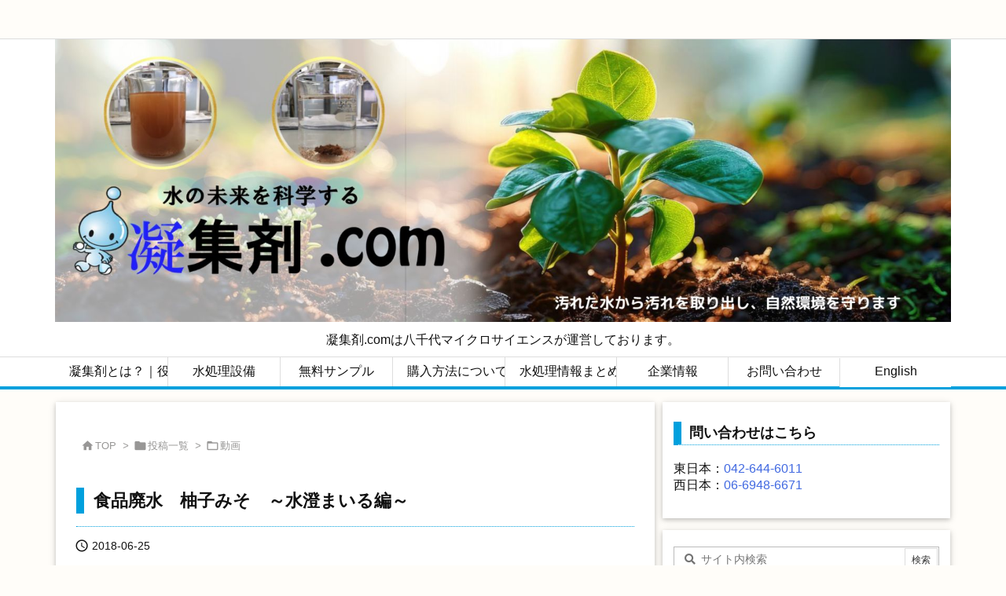

--- FILE ---
content_type: text/html; charset=UTF-8
request_url: https://gyosyuzai.com/%E9%A3%9F%E5%93%81%E5%BB%83%E6%B0%B4%E3%80%80%E6%9F%9A%E5%AD%90%E3%81%BF%E3%81%9D%E3%80%80%EF%BD%9E%E6%B0%B4%E6%BE%84%E3%81%BE%E3%81%84%E3%82%8B%E7%B7%A8%EF%BD%9E
body_size: 55582
content:
<!DOCTYPE html>
<html lang="ja" itemscope itemtype="https://schema.org/WebPage">
<head prefix="og: http://ogp.me/ns# article: http://ogp.me/ns/article# fb: http://ogp.me/ns/fb#">
<meta charset="UTF-8" />
<meta http-equiv="X-UA-Compatible" content="IE=edge" />
<meta http-equiv="Content-Security-Policy" content="upgrade-insecure-requests" />
<meta name="viewport" content="width=device-width, initial-scale=1, user-scalable=yes" />
<title>食品廃水　柚子みそ　～水澄まいる編～ | 凝集剤.COM</title>
<meta name='robots' content='max-image-preview:large' />
<style>img:is([sizes="auto" i], [sizes^="auto," i]) { contain-intrinsic-size: 3000px 1500px }</style>
<link rel='dns-prefetch' href='//ajax.googleapis.com' />
<script id="wpp-js" src="https://gyosyuzai.com/ymiymi/wp-content/plugins/wordpress-popular-posts/assets/js/wpp.min.js?ver=7.3.3" data-sampling="0" data-sampling-rate="100" data-api-url="https://gyosyuzai.com/wp-json/wordpress-popular-posts" data-post-id="3092" data-token="8cda73a90d" data-lang="0" data-debug="0"></script>
<link rel='preconnect' href='//fonts.googleapis.com' crossorigin />
<link rel="preload" as="style" type="text/css" href="https://gyosyuzai.com/ymiymi/wp-content/themes/luxeritas/style.async.min.css?v=1759972979" />
<link rel="preload" as="font" type="font/woff2" href="https://gyosyuzai.com/ymiymi/wp-content/themes/luxeritas/fonts/icomoon/fonts/icomoon.woff2" crossorigin />
<!-- Global site tag (gtag.js) - Google Analytics -->
<script async src="https://www.googletagmanager.com/gtag/js?id=UA-81608704-1"></script>
<script>  window.dataLayer = window.dataLayer || [];
  function gtag(){dataLayer.push(arguments);}
  gtag('js', new Date());
  gtag('config', 'UA-81608704-1');</script>
<link rel="amphtml" href="https://gyosyuzai.com/%e9%a3%9f%e5%93%81%e5%bb%83%e6%b0%b4%e3%80%80%e6%9f%9a%e5%ad%90%e3%81%bf%e3%81%9d%e3%80%80%ef%bd%9e%e6%b0%b4%e6%be%84%e3%81%be%e3%81%84%e3%82%8b%e7%b7%a8%ef%bd%9e/amp">
<link rel="canonical" href="https://gyosyuzai.com/%e9%a3%9f%e5%93%81%e5%bb%83%e6%b0%b4%e3%80%80%e6%9f%9a%e5%ad%90%e3%81%bf%e3%81%9d%e3%80%80%ef%bd%9e%e6%b0%b4%e6%be%84%e3%81%be%e3%81%84%e3%82%8b%e7%b7%a8%ef%bd%9e" />
<link rel='shortlink' href='https://gyosyuzai.com/?p=3092' />
<link rel="pingback" href="https://gyosyuzai.com/ymiymi/xmlrpc.php" />
<link rel="alternate" type="application/rss+xml" title="凝集剤.COM RSS Feed" href="https://gyosyuzai.com/feed" />
<link rel="alternate" type="application/atom+xml" title="凝集剤.COM Atom Feed" href="https://gyosyuzai.com/feed/atom" />
<meta name="description" content="..." />
<meta name="theme-color" content="#4285f4">
<meta name="format-detection" content="telephone=no">
<meta name="referrer" content="no-referrer-when-downgrade" />
<meta property="og:type" content="article" />
<meta property="og:url" content="https://gyosyuzai.com/%e9%a3%9f%e5%93%81%e5%bb%83%e6%b0%b4%e3%80%80%e6%9f%9a%e5%ad%90%e3%81%bf%e3%81%9d%e3%80%80%ef%bd%9e%e6%b0%b4%e6%be%84%e3%81%be%e3%81%84%e3%82%8b%e7%b7%a8%ef%bd%9e" />
<meta property="og:title" content="食品廃水　柚子みそ　～水澄まいる編～ | 凝集剤.COM" />
<meta property="og:description" content="..." />
<meta property="og:image" content="https://gyosyuzai.com/ymiymi/wp-content/uploads/2018/06/3092.jpg" />
<meta property="og:image:width" content="1280" />
<meta property="og:image:height" content="720" />
<meta property="og:site_name" content="凝集剤.COM" />
<meta property="og:locale" content="ja_JP" />
<meta property="article:section" content="動画" />
<meta property="article:published_time" content="2018-06-25T09:00:05Z" />
<meta property="article:modified_time" content="2018-06-01T14:18:27Z" />
<meta name="twitter:card" content="summary" />
<meta name="twitter:domain" content="gyosyuzai.com" />
<style id='wp-emoji-styles-inline-css'>
img.wp-smiley, img.emoji {
display: inline !important;
border: none !important;
box-shadow: none !important;
height: 1em !important;
width: 1em !important;
margin: 0 0.07em !important;
vertical-align: -0.1em !important;
background: none !important;
padding: 0 !important;
}</style>
<style id='wp-block-library-theme-inline-css'>
@charset "UTF-8";.wp-block-archives{box-sizing:border-box}.wp-block-archives-dropdown label{display:block}.wp-block-avatar{line-height:0}.wp-block-avatar,.wp-block-avatar img{box-sizing:border-box}.wp-block-avatar.aligncenter{text-align:center}.wp-block-audio{box-sizing:border-box}.wp-block-audio :where(figcaption){margin-bottom:1em;margin-top:.5em}.wp-block-audio audio{min-width:300px;width:100%}.wp-block-button__link{box-sizing:border-box;cursor:pointer;display:inline-block;text-align:center;word-break:break-word}.wp-block-button__link.aligncenter{text-align:center}.wp-block-button__link.alignright{text-align:right}:where(.wp-block-button__link){border-radius:9999px;box-shadow:none;padding:calc(.667em + 2px) calc(1.333em + 2px);text-decoration:none}.wp-block-button[style*=text-decoration] .wp-block-button__link{text-decoration:inherit}.wp-block-buttons>.wp-block-button.has-custom-width{max-width:none}.wp-block-buttons>.wp-block-button.has-custom-width .wp-block-button__link{width:100%}.wp-block-buttons>.wp-block-button.has-custom-font-size .wp-block-button__link{font-size:inherit}.wp-block-buttons>.wp-block-button.wp-block-button__width-25{width:calc(25% - var(--wp--style--block-gap,.5em)*.75)}.wp-block-buttons>.wp-block-button.wp-block-button__width-50{width:calc(50% - var(--wp--style--block-gap,.5em)*.5)}.wp-block-buttons>.wp-block-button.wp-block-button__width-75{width:calc(75% - var(--wp--style--block-gap,.5em)*.25)}.wp-block-buttons>.wp-block-button.wp-block-button__width-100{flex-basis:100%;width:100%}.wp-block-buttons.is-vertical>.wp-block-button.wp-block-button__width-25{width:25%}.wp-block-buttons.is-vertical>.wp-block-button.wp-block-button__width-50{width:50%}.wp-block-buttons.is-vertical>.wp-block-button.wp-block-button__width-75{width:75%}.wp-block-button.is-style-squared,.wp-block-button__link.wp-block-button.is-style-squared{border-radius:0}.wp-block-button.no-border-radius,.wp-block-button__link.no-border-radius{border-radius:0!important}:root :where(.wp-block-button .wp-block-button__link.is-style-outline),:root :where(.wp-block-button.is-style-outline>.wp-block-button__link){border:2px solid;padding:.667em 1.333em}:root :where(.wp-block-button .wp-block-button__link.is-style-outline:not(.has-text-color)),:root :where(.wp-block-button.is-style-outline>.wp-block-button__link:not(.has-text-color)){color:currentColor}:root :where(.wp-block-button .wp-block-button__link.is-style-outline:not(.has-background)),:root :where(.wp-block-button.is-style-outline>.wp-block-button__link:not(.has-background)){background-color:initial;background-image:none}.wp-block-buttons.is-vertical{flex-direction:column}.wp-block-buttons.is-vertical>.wp-block-button:last-child{margin-bottom:0}.wp-block-buttons>.wp-block-button{display:inline-block;margin:0}.wp-block-buttons.is-content-justification-left{justify-content:flex-start}.wp-block-buttons.is-content-justification-left.is-vertical{align-items:flex-start}.wp-block-buttons.is-content-justification-center{justify-content:center}.wp-block-buttons.is-content-justification-center.is-vertical{align-items:center}.wp-block-buttons.is-content-justification-right{justify-content:flex-end}.wp-block-buttons.is-content-justification-right.is-vertical{align-items:flex-end}.wp-block-buttons.is-content-justification-space-between{justify-content:space-between}.wp-block-buttons.aligncenter{text-align:center}.wp-block-buttons:not(.is-content-justification-space-between,.is-content-justification-right,.is-content-justification-left,.is-content-justification-center) .wp-block-button.aligncenter{margin-left:auto;margin-right:auto;width:100%}.wp-block-buttons[style*=text-decoration] .wp-block-button,.wp-block-buttons[style*=text-decoration] .wp-block-button__link{text-decoration:inherit}.wp-block-buttons.has-custom-font-size .wp-block-button__link{font-size:inherit}.wp-block-button.aligncenter,.wp-block-calendar{text-align:center}.wp-block-calendar td,.wp-block-calendar th{border:1px solid;padding:.25em}.wp-block-calendar th{font-weight:400}.wp-block-calendar caption{background-color:inherit}.wp-block-calendar table{border-collapse:collapse;width:100%}.wp-block-calendar table:where(:not(.has-text-color)){color:#40464d}.wp-block-calendar table:where(:not(.has-text-color)) td,.wp-block-calendar table:where(:not(.has-text-color)) th{border-color:#ddd}.wp-block-calendar table.has-background th{background-color:inherit}.wp-block-calendar table.has-text-color th{color:inherit}:where(.wp-block-calendar table:not(.has-background) th){background:#ddd}.wp-block-categories{box-sizing:border-box}.wp-block-categories.alignleft{margin-right:2em}.wp-block-categories.alignright{margin-left:2em}.wp-block-categories.wp-block-categories-dropdown.aligncenter{text-align:center}.wp-block-categories .wp-block-categories__label{display:block;width:100%}.wp-block-code{box-sizing:border-box}.wp-block-code code{display:block;font-family:inherit;overflow-wrap:break-word;white-space:pre-wrap}.wp-block-columns{align-items:normal!important;box-sizing:border-box;display:flex;flex-wrap:wrap!important}@media (min-width:782px){.wp-block-columns{flex-wrap:nowrap!important}}.wp-block-columns.are-vertically-aligned-top{align-items:flex-start}.wp-block-columns.are-vertically-aligned-center{align-items:center}.wp-block-columns.are-vertically-aligned-bottom{align-items:flex-end}@media (max-width:781px){.wp-block-columns:not(.is-not-stacked-on-mobile)>.wp-block-column{flex-basis:100%!important}}@media (min-width:782px){.wp-block-columns:not(.is-not-stacked-on-mobile)>.wp-block-column{flex-basis:0;flex-grow:1}.wp-block-columns:not(.is-not-stacked-on-mobile)>.wp-block-column[style*=flex-basis]{flex-grow:0}}.wp-block-columns.is-not-stacked-on-mobile{flex-wrap:nowrap!important}.wp-block-columns.is-not-stacked-on-mobile>.wp-block-column{flex-basis:0;flex-grow:1}.wp-block-columns.is-not-stacked-on-mobile>.wp-block-column[style*=flex-basis]{flex-grow:0}:where(.wp-block-columns){margin-bottom:1.75em}:where(.wp-block-columns.has-background){padding:1.25em 2.375em}.wp-block-column{flex-grow:1;min-width:0;overflow-wrap:break-word;word-break:break-word}.wp-block-column.is-vertically-aligned-top{align-self:flex-start}.wp-block-column.is-vertically-aligned-center{align-self:center}.wp-block-column.is-vertically-aligned-bottom{align-self:flex-end}.wp-block-column.is-vertically-aligned-stretch{align-self:stretch}.wp-block-column.is-vertically-aligned-bottom,.wp-block-column.is-vertically-aligned-center,.wp-block-column.is-vertically-aligned-top{width:100%}.wp-block-post-comments{box-sizing:border-box}.wp-block-post-comments .alignleft{float:left}.wp-block-post-comments .alignright{float:right}.wp-block-post-comments .navigation:after{clear:both;content:"";display:table}.wp-block-post-comments .commentlist{clear:both;list-style:none;margin:0;padding:0}.wp-block-post-comments .commentlist .comment{min-height:2.25em;padding-left:3.25em}.wp-block-post-comments .commentlist .comment p{font-size:1em;line-height:1.8;margin:1em 0}.wp-block-post-comments .commentlist .children{list-style:none;margin:0;padding:0}.wp-block-post-comments .comment-author{line-height:1.5}.wp-block-post-comments .comment-author .avatar{border-radius:1.5em;display:block;float:left;height:2.5em;margin-right:.75em;margin-top:.5em;width:2.5em}.wp-block-post-comments .comment-author cite{font-style:normal}.wp-block-post-comments .comment-meta{font-size:.875em;line-height:1.5}.wp-block-post-comments .comment-meta b{font-weight:400}.wp-block-post-comments .comment-meta .comment-awaiting-moderation{display:block;margin-bottom:1em;margin-top:1em}.wp-block-post-comments .comment-body .commentmetadata{font-size:.875em}.wp-block-post-comments .comment-form-author label,.wp-block-post-comments .comment-form-comment label,.wp-block-post-comments .comment-form-email label,.wp-block-post-comments .comment-form-url label{display:block;margin-bottom:.25em}.wp-block-post-comments .comment-form input:not([type=submit]):not([type=checkbox]),.wp-block-post-comments .comment-form textarea{box-sizing:border-box;display:block;width:100%}.wp-block-post-comments .comment-form-cookies-consent{display:flex;gap:.25em}.wp-block-post-comments .comment-form-cookies-consent #wp-comment-cookies-consent{margin-top:.35em}.wp-block-post-comments .comment-reply-title{margin-bottom:0}.wp-block-post-comments .comment-reply-title :where(small){font-size:var(--wp--preset--font-size--medium,smaller);margin-left:.5em}.wp-block-post-comments .reply{font-size:.875em;margin-bottom:1.4em}.wp-block-post-comments input:not([type=submit]),.wp-block-post-comments textarea{border:1px solid #949494;font-family:inherit;font-size:1em}.wp-block-post-comments input:not([type=submit]):not([type=checkbox]),.wp-block-post-comments textarea{padding:calc(.667em + 2px)}:where(.wp-block-post-comments input[type=submit]){border:none}.wp-block-comments-pagination>.wp-block-comments-pagination-next,.wp-block-comments-pagination>.wp-block-comments-pagination-numbers,.wp-block-comments-pagination>.wp-block-comments-pagination-previous{margin-bottom:.5em;margin-right:.5em}.wp-block-comments-pagination>.wp-block-comments-pagination-next:last-child,.wp-block-comments-pagination>.wp-block-comments-pagination-numbers:last-child,.wp-block-comments-pagination>.wp-block-comments-pagination-previous:last-child{margin-right:0}.wp-block-comments-pagination .wp-block-comments-pagination-previous-arrow{display:inline-block;margin-right:1ch}.wp-block-comments-pagination .wp-block-comments-pagination-previous-arrow:not(.is-arrow-chevron){transform:scaleX(1)}.wp-block-comments-pagination .wp-block-comments-pagination-next-arrow{display:inline-block;margin-left:1ch}.wp-block-comments-pagination .wp-block-comments-pagination-next-arrow:not(.is-arrow-chevron){transform:scaleX(1)}.wp-block-comments-pagination.aligncenter{justify-content:center}.wp-block-comment-template{box-sizing:border-box;list-style:none;margin-bottom:0;max-width:100%;padding:0}.wp-block-comment-template li{clear:both}.wp-block-comment-template ol{list-style:none;margin-bottom:0;max-width:100%;padding-left:2rem}.wp-block-comment-template.alignleft{float:left}.wp-block-comment-template.aligncenter{margin-left:auto;margin-right:auto;width:-moz-fit-content;width:fit-content}.wp-block-comment-template.alignright{float:right}.wp-block-comment-date{box-sizing:border-box}.comment-awaiting-moderation{display:block;font-size:.875em;line-height:1.5}.wp-block-comment-author-name,.wp-block-comment-content,.wp-block-comment-edit-link,.wp-block-comment-reply-link{box-sizing:border-box}.wp-block-cover,.wp-block-cover-image{align-items:center;background-position:50%;box-sizing:border-box;display:flex;justify-content:center;min-height:430px;overflow:hidden;overflow:clip;padding:1em;position:relative}.wp-block-cover .has-background-dim:not([class*=-background-color]),.wp-block-cover-image .has-background-dim:not([class*=-background-color]),.wp-block-cover-image.has-background-dim:not([class*=-background-color]),.wp-block-cover.has-background-dim:not([class*=-background-color]){background-color:#000}.wp-block-cover .has-background-dim.has-background-gradient,.wp-block-cover-image .has-background-dim.has-background-gradient{background-color:initial}.wp-block-cover-image.has-background-dim:before,.wp-block-cover.has-background-dim:before{background-color:inherit;content:""}.wp-block-cover .wp-block-cover__background,.wp-block-cover .wp-block-cover__gradient-background,.wp-block-cover-image .wp-block-cover__background,.wp-block-cover-image .wp-block-cover__gradient-background,.wp-block-cover-image.has-background-dim:not(.has-background-gradient):before,.wp-block-cover.has-background-dim:not(.has-background-gradient):before{bottom:0;left:0;opacity:.5;position:absolute;right:0;top:0;z-index:1}.wp-block-cover-image.has-background-dim.has-background-dim-10 .wp-block-cover__background,.wp-block-cover-image.has-background-dim.has-background-dim-10 .wp-block-cover__gradient-background,.wp-block-cover-image.has-background-dim.has-background-dim-10:not(.has-background-gradient):before,.wp-block-cover.has-background-dim.has-background-dim-10 .wp-block-cover__background,.wp-block-cover.has-background-dim.has-background-dim-10 .wp-block-cover__gradient-background,.wp-block-cover.has-background-dim.has-background-dim-10:not(.has-background-gradient):before{opacity:.1}.wp-block-cover-image.has-background-dim.has-background-dim-20 .wp-block-cover__background,.wp-block-cover-image.has-background-dim.has-background-dim-20 .wp-block-cover__gradient-background,.wp-block-cover-image.has-background-dim.has-background-dim-20:not(.has-background-gradient):before,.wp-block-cover.has-background-dim.has-background-dim-20 .wp-block-cover__background,.wp-block-cover.has-background-dim.has-background-dim-20 .wp-block-cover__gradient-background,.wp-block-cover.has-background-dim.has-background-dim-20:not(.has-background-gradient):before{opacity:.2}.wp-block-cover-image.has-background-dim.has-background-dim-30 .wp-block-cover__background,.wp-block-cover-image.has-background-dim.has-background-dim-30 .wp-block-cover__gradient-background,.wp-block-cover-image.has-background-dim.has-background-dim-30:not(.has-background-gradient):before,.wp-block-cover.has-background-dim.has-background-dim-30 .wp-block-cover__background,.wp-block-cover.has-background-dim.has-background-dim-30 .wp-block-cover__gradient-background,.wp-block-cover.has-background-dim.has-background-dim-30:not(.has-background-gradient):before{opacity:.3}.wp-block-cover-image.has-background-dim.has-background-dim-40 .wp-block-cover__background,.wp-block-cover-image.has-background-dim.has-background-dim-40 .wp-block-cover__gradient-background,.wp-block-cover-image.has-background-dim.has-background-dim-40:not(.has-background-gradient):before,.wp-block-cover.has-background-dim.has-background-dim-40 .wp-block-cover__background,.wp-block-cover.has-background-dim.has-background-dim-40 .wp-block-cover__gradient-background,.wp-block-cover.has-background-dim.has-background-dim-40:not(.has-background-gradient):before{opacity:.4}.wp-block-cover-image.has-background-dim.has-background-dim-50 .wp-block-cover__background,.wp-block-cover-image.has-background-dim.has-background-dim-50 .wp-block-cover__gradient-background,.wp-block-cover-image.has-background-dim.has-background-dim-50:not(.has-background-gradient):before,.wp-block-cover.has-background-dim.has-background-dim-50 .wp-block-cover__background,.wp-block-cover.has-background-dim.has-background-dim-50 .wp-block-cover__gradient-background,.wp-block-cover.has-background-dim.has-background-dim-50:not(.has-background-gradient):before{opacity:.5}.wp-block-cover-image.has-background-dim.has-background-dim-60 .wp-block-cover__background,.wp-block-cover-image.has-background-dim.has-background-dim-60 .wp-block-cover__gradient-background,.wp-block-cover-image.has-background-dim.has-background-dim-60:not(.has-background-gradient):before,.wp-block-cover.has-background-dim.has-background-dim-60 .wp-block-cover__background,.wp-block-cover.has-background-dim.has-background-dim-60 .wp-block-cover__gradient-background,.wp-block-cover.has-background-dim.has-background-dim-60:not(.has-background-gradient):before{opacity:.6}.wp-block-cover-image.has-background-dim.has-background-dim-70 .wp-block-cover__background,.wp-block-cover-image.has-background-dim.has-background-dim-70 .wp-block-cover__gradient-background,.wp-block-cover-image.has-background-dim.has-background-dim-70:not(.has-background-gradient):before,.wp-block-cover.has-background-dim.has-background-dim-70 .wp-block-cover__background,.wp-block-cover.has-background-dim.has-background-dim-70 .wp-block-cover__gradient-background,.wp-block-cover.has-background-dim.has-background-dim-70:not(.has-background-gradient):before{opacity:.7}.wp-block-cover-image.has-background-dim.has-background-dim-80 .wp-block-cover__background,.wp-block-cover-image.has-background-dim.has-background-dim-80 .wp-block-cover__gradient-background,.wp-block-cover-image.has-background-dim.has-background-dim-80:not(.has-background-gradient):before,.wp-block-cover.has-background-dim.has-background-dim-80 .wp-block-cover__background,.wp-block-cover.has-background-dim.has-background-dim-80 .wp-block-cover__gradient-background,.wp-block-cover.has-background-dim.has-background-dim-80:not(.has-background-gradient):before{opacity:.8}.wp-block-cover-image.has-background-dim.has-background-dim-90 .wp-block-cover__background,.wp-block-cover-image.has-background-dim.has-background-dim-90 .wp-block-cover__gradient-background,.wp-block-cover-image.has-background-dim.has-background-dim-90:not(.has-background-gradient):before,.wp-block-cover.has-background-dim.has-background-dim-90 .wp-block-cover__background,.wp-block-cover.has-background-dim.has-background-dim-90 .wp-block-cover__gradient-background,.wp-block-cover.has-background-dim.has-background-dim-90:not(.has-background-gradient):before{opacity:.9}.wp-block-cover-image.has-background-dim.has-background-dim-100 .wp-block-cover__background,.wp-block-cover-image.has-background-dim.has-background-dim-100 .wp-block-cover__gradient-background,.wp-block-cover-image.has-background-dim.has-background-dim-100:not(.has-background-gradient):before,.wp-block-cover.has-background-dim.has-background-dim-100 .wp-block-cover__background,.wp-block-cover.has-background-dim.has-background-dim-100 .wp-block-cover__gradient-background,.wp-block-cover.has-background-dim.has-background-dim-100:not(.has-background-gradient):before{opacity:1}.wp-block-cover .wp-block-cover__background.has-background-dim.has-background-dim-0,.wp-block-cover .wp-block-cover__gradient-background.has-background-dim.has-background-dim-0,.wp-block-cover-image .wp-block-cover__background.has-background-dim.has-background-dim-0,.wp-block-cover-image .wp-block-cover__gradient-background.has-background-dim.has-background-dim-0{opacity:0}.wp-block-cover .wp-block-cover__background.has-background-dim.has-background-dim-10,.wp-block-cover .wp-block-cover__gradient-background.has-background-dim.has-background-dim-10,.wp-block-cover-image .wp-block-cover__background.has-background-dim.has-background-dim-10,.wp-block-cover-image .wp-block-cover__gradient-background.has-background-dim.has-background-dim-10{opacity:.1}.wp-block-cover .wp-block-cover__background.has-background-dim.has-background-dim-20,.wp-block-cover .wp-block-cover__gradient-background.has-background-dim.has-background-dim-20,.wp-block-cover-image .wp-block-cover__background.has-background-dim.has-background-dim-20,.wp-block-cover-image .wp-block-cover__gradient-background.has-background-dim.has-background-dim-20{opacity:.2}.wp-block-cover .wp-block-cover__background.has-background-dim.has-background-dim-30,.wp-block-cover .wp-block-cover__gradient-background.has-background-dim.has-background-dim-30,.wp-block-cover-image .wp-block-cover__background.has-background-dim.has-background-dim-30,.wp-block-cover-image .wp-block-cover__gradient-background.has-background-dim.has-background-dim-30{opacity:.3}.wp-block-cover .wp-block-cover__background.has-background-dim.has-background-dim-40,.wp-block-cover .wp-block-cover__gradient-background.has-background-dim.has-background-dim-40,.wp-block-cover-image .wp-block-cover__background.has-background-dim.has-background-dim-40,.wp-block-cover-image .wp-block-cover__gradient-background.has-background-dim.has-background-dim-40{opacity:.4}.wp-block-cover .wp-block-cover__background.has-background-dim.has-background-dim-50,.wp-block-cover .wp-block-cover__gradient-background.has-background-dim.has-background-dim-50,.wp-block-cover-image .wp-block-cover__background.has-background-dim.has-background-dim-50,.wp-block-cover-image .wp-block-cover__gradient-background.has-background-dim.has-background-dim-50{opacity:.5}.wp-block-cover .wp-block-cover__background.has-background-dim.has-background-dim-60,.wp-block-cover .wp-block-cover__gradient-background.has-background-dim.has-background-dim-60,.wp-block-cover-image .wp-block-cover__background.has-background-dim.has-background-dim-60,.wp-block-cover-image .wp-block-cover__gradient-background.has-background-dim.has-background-dim-60{opacity:.6}.wp-block-cover .wp-block-cover__background.has-background-dim.has-background-dim-70,.wp-block-cover .wp-block-cover__gradient-background.has-background-dim.has-background-dim-70,.wp-block-cover-image .wp-block-cover__background.has-background-dim.has-background-dim-70,.wp-block-cover-image .wp-block-cover__gradient-background.has-background-dim.has-background-dim-70{opacity:.7}.wp-block-cover .wp-block-cover__background.has-background-dim.has-background-dim-80,.wp-block-cover .wp-block-cover__gradient-background.has-background-dim.has-background-dim-80,.wp-block-cover-image .wp-block-cover__background.has-background-dim.has-background-dim-80,.wp-block-cover-image .wp-block-cover__gradient-background.has-background-dim.has-background-dim-80{opacity:.8}.wp-block-cover .wp-block-cover__background.has-background-dim.has-background-dim-90,.wp-block-cover .wp-block-cover__gradient-background.has-background-dim.has-background-dim-90,.wp-block-cover-image .wp-block-cover__background.has-background-dim.has-background-dim-90,.wp-block-cover-image .wp-block-cover__gradient-background.has-background-dim.has-background-dim-90{opacity:.9}.wp-block-cover .wp-block-cover__background.has-background-dim.has-background-dim-100,.wp-block-cover .wp-block-cover__gradient-background.has-background-dim.has-background-dim-100,.wp-block-cover-image .wp-block-cover__background.has-background-dim.has-background-dim-100,.wp-block-cover-image .wp-block-cover__gradient-background.has-background-dim.has-background-dim-100{opacity:1}.wp-block-cover-image.alignleft,.wp-block-cover-image.alignright,.wp-block-cover.alignleft,.wp-block-cover.alignright{max-width:420px;width:100%}.wp-block-cover-image.aligncenter,.wp-block-cover-image.alignleft,.wp-block-cover-image.alignright,.wp-block-cover.aligncenter,.wp-block-cover.alignleft,.wp-block-cover.alignright{display:flex}.wp-block-cover .wp-block-cover__inner-container,.wp-block-cover-image .wp-block-cover__inner-container{color:inherit;width:100%;z-index:1}.has-modal-open .wp-block-cover .wp-block-cover__inner-container,.has-modal-open .wp-block-cover-image .wp-block-cover__inner-container{z-index:auto}.wp-block-cover-image.is-position-top-left,.wp-block-cover.is-position-top-left{align-items:flex-start;justify-content:flex-start}.wp-block-cover-image.is-position-top-center,.wp-block-cover.is-position-top-center{align-items:flex-start;justify-content:center}.wp-block-cover-image.is-position-top-right,.wp-block-cover.is-position-top-right{align-items:flex-start;justify-content:flex-end}.wp-block-cover-image.is-position-center-left,.wp-block-cover.is-position-center-left{align-items:center;justify-content:flex-start}.wp-block-cover-image.is-position-center-center,.wp-block-cover.is-position-center-center{align-items:center;justify-content:center}.wp-block-cover-image.is-position-center-right,.wp-block-cover.is-position-center-right{align-items:center;justify-content:flex-end}.wp-block-cover-image.is-position-bottom-left,.wp-block-cover.is-position-bottom-left{align-items:flex-end;justify-content:flex-start}.wp-block-cover-image.is-position-bottom-center,.wp-block-cover.is-position-bottom-center{align-items:flex-end;justify-content:center}.wp-block-cover-image.is-position-bottom-right,.wp-block-cover.is-position-bottom-right{align-items:flex-end;justify-content:flex-end}.wp-block-cover-image.has-custom-content-position.has-custom-content-position .wp-block-cover__inner-container,.wp-block-cover.has-custom-content-position.has-custom-content-position .wp-block-cover__inner-container{margin:0}.wp-block-cover-image.has-custom-content-position.has-custom-content-position.is-position-bottom-left .wp-block-cover__inner-container,.wp-block-cover-image.has-custom-content-position.has-custom-content-position.is-position-bottom-right .wp-block-cover__inner-container,.wp-block-cover-image.has-custom-content-position.has-custom-content-position.is-position-center-left .wp-block-cover__inner-container,.wp-block-cover-image.has-custom-content-position.has-custom-content-position.is-position-center-right .wp-block-cover__inner-container,.wp-block-cover-image.has-custom-content-position.has-custom-content-position.is-position-top-left .wp-block-cover__inner-container,.wp-block-cover-image.has-custom-content-position.has-custom-content-position.is-position-top-right .wp-block-cover__inner-container,.wp-block-cover.has-custom-content-position.has-custom-content-position.is-position-bottom-left .wp-block-cover__inner-container,.wp-block-cover.has-custom-content-position.has-custom-content-position.is-position-bottom-right .wp-block-cover__inner-container,.wp-block-cover.has-custom-content-position.has-custom-content-position.is-position-center-left .wp-block-cover__inner-container,.wp-block-cover.has-custom-content-position.has-custom-content-position.is-position-center-right .wp-block-cover__inner-container,.wp-block-cover.has-custom-content-position.has-custom-content-position.is-position-top-left .wp-block-cover__inner-container,.wp-block-cover.has-custom-content-position.has-custom-content-position.is-position-top-right .wp-block-cover__inner-container{margin:0;width:auto}.wp-block-cover .wp-block-cover__image-background,.wp-block-cover video.wp-block-cover__video-background,.wp-block-cover-image .wp-block-cover__image-background,.wp-block-cover-image video.wp-block-cover__video-background{border:none;bottom:0;box-shadow:none;height:100%;left:0;margin:0;max-height:none;max-width:none;object-fit:cover;outline:none;padding:0;position:absolute;right:0;top:0;width:100%}.wp-block-cover-image.has-parallax,.wp-block-cover.has-parallax,.wp-block-cover__image-background.has-parallax,video.wp-block-cover__video-background.has-parallax{background-attachment:fixed;background-repeat:no-repeat;background-size:cover}@supports (-webkit-touch-callout:inherit){.wp-block-cover-image.has-parallax,.wp-block-cover.has-parallax,.wp-block-cover__image-background.has-parallax,video.wp-block-cover__video-background.has-parallax{background-attachment:scroll}}@media (prefers-reduced-motion:reduce){.wp-block-cover-image.has-parallax,.wp-block-cover.has-parallax,.wp-block-cover__image-background.has-parallax,video.wp-block-cover__video-background.has-parallax{background-attachment:scroll}}.wp-block-cover-image.is-repeated,.wp-block-cover.is-repeated,.wp-block-cover__image-background.is-repeated,video.wp-block-cover__video-background.is-repeated{background-repeat:repeat;background-size:auto}.wp-block-cover__image-background,.wp-block-cover__video-background{z-index:0}.wp-block-cover-image-text,.wp-block-cover-image-text a,.wp-block-cover-image-text a:active,.wp-block-cover-image-text a:focus,.wp-block-cover-image-text a:hover,.wp-block-cover-text,.wp-block-cover-text a,.wp-block-cover-text a:active,.wp-block-cover-text a:focus,.wp-block-cover-text a:hover,section.wp-block-cover-image h2,section.wp-block-cover-image h2 a,section.wp-block-cover-image h2 a:active,section.wp-block-cover-image h2 a:focus,section.wp-block-cover-image h2 a:hover{color:#fff}.wp-block-cover-image .wp-block-cover.has-left-content{justify-content:flex-start}.wp-block-cover-image .wp-block-cover.has-right-content{justify-content:flex-end}.wp-block-cover-image.has-left-content .wp-block-cover-image-text,.wp-block-cover.has-left-content .wp-block-cover-text,section.wp-block-cover-image.has-left-content>h2{margin-left:0;text-align:left}.wp-block-cover-image.has-right-content .wp-block-cover-image-text,.wp-block-cover.has-right-content .wp-block-cover-text,section.wp-block-cover-image.has-right-content>h2{margin-right:0;text-align:right}.wp-block-cover .wp-block-cover-text,.wp-block-cover-image .wp-block-cover-image-text,section.wp-block-cover-image>h2{font-size:2em;line-height:1.25;margin-bottom:0;max-width:840px;padding:.44em;text-align:center;z-index:1}:where(.wp-block-cover-image:not(.has-text-color)),:where(.wp-block-cover:not(.has-text-color)){color:#fff}:where(.wp-block-cover-image.is-light:not(.has-text-color)),:where(.wp-block-cover.is-light:not(.has-text-color)){color:#000}:root :where(.wp-block-cover h1:not(.has-text-color)),:root :where(.wp-block-cover h2:not(.has-text-color)),:root :where(.wp-block-cover h3:not(.has-text-color)),:root :where(.wp-block-cover h4:not(.has-text-color)),:root :where(.wp-block-cover h5:not(.has-text-color)),:root :where(.wp-block-cover h6:not(.has-text-color)),:root :where(.wp-block-cover p:not(.has-text-color)){color:inherit}.wp-block-details{box-sizing:border-box}.wp-block-details summary{cursor:pointer}.wp-block-embed.alignleft,.wp-block-embed.alignright,.wp-block[data-align=left]>[data-type="core/embed"],.wp-block[data-align=right]>[data-type="core/embed"]{max-width:360px;width:100%}.wp-block-embed.alignleft .wp-block-embed__wrapper,.wp-block-embed.alignright .wp-block-embed__wrapper,.wp-block[data-align=left]>[data-type="core/embed"] .wp-block-embed__wrapper,.wp-block[data-align=right]>[data-type="core/embed"] .wp-block-embed__wrapper{min-width:280px}.wp-block-cover .wp-block-embed{min-height:240px;min-width:320px}.wp-block-embed{overflow-wrap:break-word}.wp-block-embed :where(figcaption){margin-bottom:1em;margin-top:.5em}.wp-block-embed iframe{max-width:100%}.wp-block-embed__wrapper{position:relative}.wp-embed-responsive .wp-has-aspect-ratio .wp-block-embed__wrapper:before{content:"";display:block;padding-top:50%}.wp-embed-responsive .wp-has-aspect-ratio iframe{bottom:0;height:100%;left:0;position:absolute;right:0;top:0;width:100%}.wp-embed-responsive .wp-embed-aspect-21-9 .wp-block-embed__wrapper:before{padding-top:42.85%}.wp-embed-responsive .wp-embed-aspect-18-9 .wp-block-embed__wrapper:before{padding-top:50%}.wp-embed-responsive .wp-embed-aspect-16-9 .wp-block-embed__wrapper:before{padding-top:56.25%}.wp-embed-responsive .wp-embed-aspect-4-3 .wp-block-embed__wrapper:before{padding-top:75%}.wp-embed-responsive .wp-embed-aspect-1-1 .wp-block-embed__wrapper:before{padding-top:100%}.wp-embed-responsive .wp-embed-aspect-9-16 .wp-block-embed__wrapper:before{padding-top:177.77%}.wp-embed-responsive .wp-embed-aspect-1-2 .wp-block-embed__wrapper:before{padding-top:200%}.wp-block-file{box-sizing:border-box}.wp-block-file:not(.wp-element-button){font-size:.8em}.wp-block-file.aligncenter{text-align:center}.wp-block-file.alignright{text-align:right}.wp-block-file *+.wp-block-file__button{margin-left:.75em}:where(.wp-block-file){margin-bottom:1.5em}.wp-block-file__embed{margin-bottom:1em}:where(.wp-block-file__button){border-radius:2em;display:inline-block;padding:.5em 1em}:where(.wp-block-file__button):is(a):active,:where(.wp-block-file__button):is(a):focus,:where(.wp-block-file__button):is(a):hover,:where(.wp-block-file__button):is(a):visited{box-shadow:none;color:#fff;opacity:.85;text-decoration:none}.wp-block-form-input__label{display:flex;flex-direction:column;gap:.25em;margin-bottom:.5em;width:100%}.wp-block-form-input__label.is-label-inline{align-items:center;flex-direction:row;gap:.5em}.wp-block-form-input__label.is-label-inline .wp-block-form-input__label-content{margin-bottom:.5em}.wp-block-form-input__label:has(input[type=checkbox]){flex-direction:row;width:-moz-fit-content;width:fit-content}.wp-block-form-input__label:has(input[type=checkbox]) .wp-block-form-input__label-content{margin:0}.wp-block-form-input__label:has(.wp-block-form-input__label-content+input[type=checkbox]){flex-direction:row-reverse}.wp-block-form-input__label-content{width:-moz-fit-content;width:fit-content}.wp-block-form-input__input{font-size:1em;margin-bottom:.5em;padding:0 .5em}.wp-block-form-input__input[type=date],.wp-block-form-input__input[type=datetime-local],.wp-block-form-input__input[type=datetime],.wp-block-form-input__input[type=email],.wp-block-form-input__input[type=month],.wp-block-form-input__input[type=number],.wp-block-form-input__input[type=password],.wp-block-form-input__input[type=search],.wp-block-form-input__input[type=tel],.wp-block-form-input__input[type=text],.wp-block-form-input__input[type=time],.wp-block-form-input__input[type=url],.wp-block-form-input__input[type=week]{border:1px solid;line-height:2;min-height:2em}textarea.wp-block-form-input__input{min-height:10em}.blocks-gallery-grid:not(.has-nested-images),.wp-block-gallery:not(.has-nested-images){display:flex;flex-wrap:wrap;list-style-type:none;margin:0;padding:0}.blocks-gallery-grid:not(.has-nested-images) .blocks-gallery-image,.blocks-gallery-grid:not(.has-nested-images) .blocks-gallery-item,.wp-block-gallery:not(.has-nested-images) .blocks-gallery-image,.wp-block-gallery:not(.has-nested-images) .blocks-gallery-item{display:flex;flex-direction:column;flex-grow:1;justify-content:center;margin:0 1em 1em 0;position:relative;width:calc(50% - 1em)}.blocks-gallery-grid:not(.has-nested-images) .blocks-gallery-image:nth-of-type(2n),.blocks-gallery-grid:not(.has-nested-images) .blocks-gallery-item:nth-of-type(2n),.wp-block-gallery:not(.has-nested-images) .blocks-gallery-image:nth-of-type(2n),.wp-block-gallery:not(.has-nested-images) .blocks-gallery-item:nth-of-type(2n){margin-right:0}.blocks-gallery-grid:not(.has-nested-images) .blocks-gallery-image figure,.blocks-gallery-grid:not(.has-nested-images) .blocks-gallery-item figure,.wp-block-gallery:not(.has-nested-images) .blocks-gallery-image figure,.wp-block-gallery:not(.has-nested-images) .blocks-gallery-item figure{align-items:flex-end;display:flex;height:100%;justify-content:flex-start;margin:0}.blocks-gallery-grid:not(.has-nested-images) .blocks-gallery-image img,.blocks-gallery-grid:not(.has-nested-images) .blocks-gallery-item img,.wp-block-gallery:not(.has-nested-images) .blocks-gallery-image img,.wp-block-gallery:not(.has-nested-images) .blocks-gallery-item img{display:block;height:auto;max-width:100%;width:auto}.blocks-gallery-grid:not(.has-nested-images) .blocks-gallery-image figcaption,.blocks-gallery-grid:not(.has-nested-images) .blocks-gallery-item figcaption,.wp-block-gallery:not(.has-nested-images) .blocks-gallery-image figcaption,.wp-block-gallery:not(.has-nested-images) .blocks-gallery-item figcaption{background:linear-gradient(0deg,#000000b3,#0000004d 70%,#0000);bottom:0;box-sizing:border-box;color:#fff;font-size:.8em;margin:0;max-height:100%;overflow:auto;padding:3em .77em .7em;position:absolute;text-align:center;width:100%;z-index:2}.blocks-gallery-grid:not(.has-nested-images) .blocks-gallery-image figcaption img,.blocks-gallery-grid:not(.has-nested-images) .blocks-gallery-item figcaption img,.wp-block-gallery:not(.has-nested-images) .blocks-gallery-image figcaption img,.wp-block-gallery:not(.has-nested-images) .blocks-gallery-item figcaption img{display:inline}.blocks-gallery-grid:not(.has-nested-images) figcaption,.wp-block-gallery:not(.has-nested-images) figcaption{flex-grow:1}.blocks-gallery-grid:not(.has-nested-images).is-cropped .blocks-gallery-image a,.blocks-gallery-grid:not(.has-nested-images).is-cropped .blocks-gallery-image img,.blocks-gallery-grid:not(.has-nested-images).is-cropped .blocks-gallery-item a,.blocks-gallery-grid:not(.has-nested-images).is-cropped .blocks-gallery-item img,.wp-block-gallery:not(.has-nested-images).is-cropped .blocks-gallery-image a,.wp-block-gallery:not(.has-nested-images).is-cropped .blocks-gallery-image img,.wp-block-gallery:not(.has-nested-images).is-cropped .blocks-gallery-item a,.wp-block-gallery:not(.has-nested-images).is-cropped .blocks-gallery-item img{flex:1;height:100%;object-fit:cover;width:100%}.blocks-gallery-grid:not(.has-nested-images).columns-1 .blocks-gallery-image,.blocks-gallery-grid:not(.has-nested-images).columns-1 .blocks-gallery-item,.wp-block-gallery:not(.has-nested-images).columns-1 .blocks-gallery-image,.wp-block-gallery:not(.has-nested-images).columns-1 .blocks-gallery-item{margin-right:0;width:100%}@media (min-width:600px){.blocks-gallery-grid:not(.has-nested-images).columns-3 .blocks-gallery-image,.blocks-gallery-grid:not(.has-nested-images).columns-3 .blocks-gallery-item,.wp-block-gallery:not(.has-nested-images).columns-3 .blocks-gallery-image,.wp-block-gallery:not(.has-nested-images).columns-3 .blocks-gallery-item{margin-right:1em;width:calc(33.33333% - .66667em)}.blocks-gallery-grid:not(.has-nested-images).columns-4 .blocks-gallery-image,.blocks-gallery-grid:not(.has-nested-images).columns-4 .blocks-gallery-item,.wp-block-gallery:not(.has-nested-images).columns-4 .blocks-gallery-image,.wp-block-gallery:not(.has-nested-images).columns-4 .blocks-gallery-item{margin-right:1em;width:calc(25% - .75em)}.blocks-gallery-grid:not(.has-nested-images).columns-5 .blocks-gallery-image,.blocks-gallery-grid:not(.has-nested-images).columns-5 .blocks-gallery-item,.wp-block-gallery:not(.has-nested-images).columns-5 .blocks-gallery-image,.wp-block-gallery:not(.has-nested-images).columns-5 .blocks-gallery-item{margin-right:1em;width:calc(20% - .8em)}.blocks-gallery-grid:not(.has-nested-images).columns-6 .blocks-gallery-image,.blocks-gallery-grid:not(.has-nested-images).columns-6 .blocks-gallery-item,.wp-block-gallery:not(.has-nested-images).columns-6 .blocks-gallery-image,.wp-block-gallery:not(.has-nested-images).columns-6 .blocks-gallery-item{margin-right:1em;width:calc(16.66667% - .83333em)}.blocks-gallery-grid:not(.has-nested-images).columns-7 .blocks-gallery-image,.blocks-gallery-grid:not(.has-nested-images).columns-7 .blocks-gallery-item,.wp-block-gallery:not(.has-nested-images).columns-7 .blocks-gallery-image,.wp-block-gallery:not(.has-nested-images).columns-7 .blocks-gallery-item{margin-right:1em;width:calc(14.28571% - .85714em)}.blocks-gallery-grid:not(.has-nested-images).columns-8 .blocks-gallery-image,.blocks-gallery-grid:not(.has-nested-images).columns-8 .blocks-gallery-item,.wp-block-gallery:not(.has-nested-images).columns-8 .blocks-gallery-image,.wp-block-gallery:not(.has-nested-images).columns-8 .blocks-gallery-item{margin-right:1em;width:calc(12.5% - .875em)}.blocks-gallery-grid:not(.has-nested-images).columns-1 .blocks-gallery-image:nth-of-type(1n),.blocks-gallery-grid:not(.has-nested-images).columns-1 .blocks-gallery-item:nth-of-type(1n),.blocks-gallery-grid:not(.has-nested-images).columns-2 .blocks-gallery-image:nth-of-type(2n),.blocks-gallery-grid:not(.has-nested-images).columns-2 .blocks-gallery-item:nth-of-type(2n),.blocks-gallery-grid:not(.has-nested-images).columns-3 .blocks-gallery-image:nth-of-type(3n),.blocks-gallery-grid:not(.has-nested-images).columns-3 .blocks-gallery-item:nth-of-type(3n),.blocks-gallery-grid:not(.has-nested-images).columns-4 .blocks-gallery-image:nth-of-type(4n),.blocks-gallery-grid:not(.has-nested-images).columns-4 .blocks-gallery-item:nth-of-type(4n),.blocks-gallery-grid:not(.has-nested-images).columns-5 .blocks-gallery-image:nth-of-type(5n),.blocks-gallery-grid:not(.has-nested-images).columns-5 .blocks-gallery-item:nth-of-type(5n),.blocks-gallery-grid:not(.has-nested-images).columns-6 .blocks-gallery-image:nth-of-type(6n),.blocks-gallery-grid:not(.has-nested-images).columns-6 .blocks-gallery-item:nth-of-type(6n),.blocks-gallery-grid:not(.has-nested-images).columns-7 .blocks-gallery-image:nth-of-type(7n),.blocks-gallery-grid:not(.has-nested-images).columns-7 .blocks-gallery-item:nth-of-type(7n),.blocks-gallery-grid:not(.has-nested-images).columns-8 .blocks-gallery-image:nth-of-type(8n),.blocks-gallery-grid:not(.has-nested-images).columns-8 .blocks-gallery-item:nth-of-type(8n),.wp-block-gallery:not(.has-nested-images).columns-1 .blocks-gallery-image:nth-of-type(1n),.wp-block-gallery:not(.has-nested-images).columns-1 .blocks-gallery-item:nth-of-type(1n),.wp-block-gallery:not(.has-nested-images).columns-2 .blocks-gallery-image:nth-of-type(2n),.wp-block-gallery:not(.has-nested-images).columns-2 .blocks-gallery-item:nth-of-type(2n),.wp-block-gallery:not(.has-nested-images).columns-3 .blocks-gallery-image:nth-of-type(3n),.wp-block-gallery:not(.has-nested-images).columns-3 .blocks-gallery-item:nth-of-type(3n),.wp-block-gallery:not(.has-nested-images).columns-4 .blocks-gallery-image:nth-of-type(4n),.wp-block-gallery:not(.has-nested-images).columns-4 .blocks-gallery-item:nth-of-type(4n),.wp-block-gallery:not(.has-nested-images).columns-5 .blocks-gallery-image:nth-of-type(5n),.wp-block-gallery:not(.has-nested-images).columns-5 .blocks-gallery-item:nth-of-type(5n),.wp-block-gallery:not(.has-nested-images).columns-6 .blocks-gallery-image:nth-of-type(6n),.wp-block-gallery:not(.has-nested-images).columns-6 .blocks-gallery-item:nth-of-type(6n),.wp-block-gallery:not(.has-nested-images).columns-7 .blocks-gallery-image:nth-of-type(7n),.wp-block-gallery:not(.has-nested-images).columns-7 .blocks-gallery-item:nth-of-type(7n),.wp-block-gallery:not(.has-nested-images).columns-8 .blocks-gallery-image:nth-of-type(8n),.wp-block-gallery:not(.has-nested-images).columns-8 .blocks-gallery-item:nth-of-type(8n){margin-right:0}}.blocks-gallery-grid:not(.has-nested-images) .blocks-gallery-image:last-child,.blocks-gallery-grid:not(.has-nested-images) .blocks-gallery-item:last-child,.wp-block-gallery:not(.has-nested-images) .blocks-gallery-image:last-child,.wp-block-gallery:not(.has-nested-images) .blocks-gallery-item:last-child{margin-right:0}.blocks-gallery-grid:not(.has-nested-images).alignleft,.blocks-gallery-grid:not(.has-nested-images).alignright,.wp-block-gallery:not(.has-nested-images).alignleft,.wp-block-gallery:not(.has-nested-images).alignright{max-width:420px;width:100%}.blocks-gallery-grid:not(.has-nested-images).aligncenter .blocks-gallery-item figure,.wp-block-gallery:not(.has-nested-images).aligncenter .blocks-gallery-item figure{justify-content:center}.wp-block-gallery:not(.is-cropped) .blocks-gallery-item{align-self:flex-start}figure.wp-block-gallery.has-nested-images{align-items:normal}.wp-block-gallery.has-nested-images figure.wp-block-image:not(#individual-image){margin:0;width:calc(50% - var(--wp--style--unstable-gallery-gap,16px)/2)}.wp-block-gallery.has-nested-images figure.wp-block-image{box-sizing:border-box;display:flex;flex-direction:column;flex-grow:1;justify-content:center;max-width:100%;position:relative}.wp-block-gallery.has-nested-images figure.wp-block-image>a,.wp-block-gallery.has-nested-images figure.wp-block-image>div{flex-direction:column;flex-grow:1;margin:0}.wp-block-gallery.has-nested-images figure.wp-block-image img{display:block;height:auto;max-width:100%!important;width:auto}.wp-block-gallery.has-nested-images figure.wp-block-image figcaption,.wp-block-gallery.has-nested-images figure.wp-block-image:has(figcaption):before{bottom:0;left:0;max-height:100%;position:absolute;right:0}.wp-block-gallery.has-nested-images figure.wp-block-image:has(figcaption):before{-webkit-backdrop-filter:blur(3px);backdrop-filter:blur(3px);content:"";height:100%;-webkit-mask-image:linear-gradient(0deg,#000 20%,#0000);mask-image:linear-gradient(0deg,#000 20%,#0000);max-height:40%}.wp-block-gallery.has-nested-images figure.wp-block-image figcaption{background:linear-gradient(0deg,#0006,#0000);box-sizing:border-box;color:#fff;font-size:13px;margin:0;overflow:auto;padding:1em;scrollbar-color:#0000 #0000;scrollbar-gutter:stable both-edges;scrollbar-width:thin;text-align:center;text-shadow:0 0 1.5px #000;will-change:transform}.wp-block-gallery.has-nested-images figure.wp-block-image figcaption::-webkit-scrollbar{height:12px;width:12px}.wp-block-gallery.has-nested-images figure.wp-block-image figcaption::-webkit-scrollbar-track{background-color:initial}.wp-block-gallery.has-nested-images figure.wp-block-image figcaption::-webkit-scrollbar-thumb{background-clip:padding-box;background-color:initial;border:3px solid #0000;border-radius:8px}.wp-block-gallery.has-nested-images figure.wp-block-image figcaption:focus-within::-webkit-scrollbar-thumb,.wp-block-gallery.has-nested-images figure.wp-block-image figcaption:focus::-webkit-scrollbar-thumb,.wp-block-gallery.has-nested-images figure.wp-block-image figcaption:hover::-webkit-scrollbar-thumb{background-color:#fffc}.wp-block-gallery.has-nested-images figure.wp-block-image figcaption:focus,.wp-block-gallery.has-nested-images figure.wp-block-image figcaption:focus-within,.wp-block-gallery.has-nested-images figure.wp-block-image figcaption:hover{scrollbar-color:#fffc #0000}@media (hover:none){.wp-block-gallery.has-nested-images figure.wp-block-image figcaption{scrollbar-color:#fffc #0000}}.wp-block-gallery.has-nested-images figure.wp-block-image figcaption img{display:inline}.wp-block-gallery.has-nested-images figure.wp-block-image figcaption a{color:inherit}.wp-block-gallery.has-nested-images figure.wp-block-image.has-custom-border img{box-sizing:border-box}.wp-block-gallery.has-nested-images figure.wp-block-image.has-custom-border>a,.wp-block-gallery.has-nested-images figure.wp-block-image.has-custom-border>div,.wp-block-gallery.has-nested-images figure.wp-block-image.is-style-rounded>a,.wp-block-gallery.has-nested-images figure.wp-block-image.is-style-rounded>div{flex:1 1 auto}.wp-block-gallery.has-nested-images figure.wp-block-image.has-custom-border figcaption,.wp-block-gallery.has-nested-images figure.wp-block-image.is-style-rounded figcaption{background:none;color:inherit;flex:initial;margin:0;padding:10px 10px 9px;position:relative;text-shadow:none}.wp-block-gallery.has-nested-images figure.wp-block-image.has-custom-border:before,.wp-block-gallery.has-nested-images figure.wp-block-image.is-style-rounded:before{content:none}.wp-block-gallery.has-nested-images figcaption{flex-basis:100%;flex-grow:1;text-align:center}.wp-block-gallery.has-nested-images:not(.is-cropped) figure.wp-block-image:not(#individual-image){margin-bottom:auto;margin-top:0}.wp-block-gallery.has-nested-images.is-cropped figure.wp-block-image:not(#individual-image){align-self:inherit}.wp-block-gallery.has-nested-images.is-cropped figure.wp-block-image:not(#individual-image)>a,.wp-block-gallery.has-nested-images.is-cropped figure.wp-block-image:not(#individual-image)>div:not(.components-drop-zone){display:flex}.wp-block-gallery.has-nested-images.is-cropped figure.wp-block-image:not(#individual-image) a,.wp-block-gallery.has-nested-images.is-cropped figure.wp-block-image:not(#individual-image) img{flex:1 0 0%;height:100%;object-fit:cover;width:100%}.wp-block-gallery.has-nested-images.columns-1 figure.wp-block-image:not(#individual-image){width:100%}@media (min-width:600px){.wp-block-gallery.has-nested-images.columns-3 figure.wp-block-image:not(#individual-image){width:calc(33.33333% - var(--wp--style--unstable-gallery-gap,16px)*.66667)}.wp-block-gallery.has-nested-images.columns-4 figure.wp-block-image:not(#individual-image){width:calc(25% - var(--wp--style--unstable-gallery-gap,16px)*.75)}.wp-block-gallery.has-nested-images.columns-5 figure.wp-block-image:not(#individual-image){width:calc(20% - var(--wp--style--unstable-gallery-gap,16px)*.8)}.wp-block-gallery.has-nested-images.columns-6 figure.wp-block-image:not(#individual-image){width:calc(16.66667% - var(--wp--style--unstable-gallery-gap,16px)*.83333)}.wp-block-gallery.has-nested-images.columns-7 figure.wp-block-image:not(#individual-image){width:calc(14.28571% - var(--wp--style--unstable-gallery-gap,16px)*.85714)}.wp-block-gallery.has-nested-images.columns-8 figure.wp-block-image:not(#individual-image){width:calc(12.5% - var(--wp--style--unstable-gallery-gap,16px)*.875)}.wp-block-gallery.has-nested-images.columns-default figure.wp-block-image:not(#individual-image){width:calc(33.33% - var(--wp--style--unstable-gallery-gap,16px)*.66667)}.wp-block-gallery.has-nested-images.columns-default figure.wp-block-image:not(#individual-image):first-child:nth-last-child(2),.wp-block-gallery.has-nested-images.columns-default figure.wp-block-image:not(#individual-image):first-child:nth-last-child(2)~figure.wp-block-image:not(#individual-image){width:calc(50% - var(--wp--style--unstable-gallery-gap,16px)*.5)}.wp-block-gallery.has-nested-images.columns-default figure.wp-block-image:not(#individual-image):first-child:last-child{width:100%}}.wp-block-gallery.has-nested-images.alignleft,.wp-block-gallery.has-nested-images.alignright{max-width:420px;width:100%}.wp-block-gallery.has-nested-images.aligncenter{justify-content:center}.wp-block-group{box-sizing:border-box}:where(.wp-block-group.wp-block-group-is-layout-constrained){position:relative}h1.has-background,h2.has-background,h3.has-background,h4.has-background,h5.has-background,h6.has-background{padding:1.25em 2.375em}h1.has-text-align-left[style*=writing-mode]:where([style*=vertical-lr]),h1.has-text-align-right[style*=writing-mode]:where([style*=vertical-rl]),h2.has-text-align-left[style*=writing-mode]:where([style*=vertical-lr]),h2.has-text-align-right[style*=writing-mode]:where([style*=vertical-rl]),h3.has-text-align-left[style*=writing-mode]:where([style*=vertical-lr]),h3.has-text-align-right[style*=writing-mode]:where([style*=vertical-rl]),h4.has-text-align-left[style*=writing-mode]:where([style*=vertical-lr]),h4.has-text-align-right[style*=writing-mode]:where([style*=vertical-rl]),h5.has-text-align-left[style*=writing-mode]:where([style*=vertical-lr]),h5.has-text-align-right[style*=writing-mode]:where([style*=vertical-rl]),h6.has-text-align-left[style*=writing-mode]:where([style*=vertical-lr]),h6.has-text-align-right[style*=writing-mode]:where([style*=vertical-rl]){rotate:180deg}.wp-block-image a{display:inline-block}.wp-block-image img{box-sizing:border-box;height:auto;max-width:100%;vertical-align:bottom}@media (prefers-reduced-motion:no-preference){.wp-block-image img.hide{visibility:hidden}.wp-block-image img.show{animation:show-content-image .4s}}.wp-block-image[style*=border-radius] img,.wp-block-image[style*=border-radius]>a{border-radius:inherit}.wp-block-image.has-custom-border img{box-sizing:border-box}.wp-block-image.aligncenter{text-align:center}.wp-block-image.alignfull a,.wp-block-image.alignwide a{width:100%}.wp-block-image.alignfull img,.wp-block-image.alignwide img{height:auto;width:100%}.wp-block-image .aligncenter,.wp-block-image .alignleft,.wp-block-image .alignright,.wp-block-image.aligncenter,.wp-block-image.alignleft,.wp-block-image.alignright{display:table}.wp-block-image .aligncenter>figcaption,.wp-block-image .alignleft>figcaption,.wp-block-image .alignright>figcaption,.wp-block-image.aligncenter>figcaption,.wp-block-image.alignleft>figcaption,.wp-block-image.alignright>figcaption{caption-side:bottom;display:table-caption}.wp-block-image .alignleft{float:left;margin:.5em 1em .5em 0}.wp-block-image .alignright{float:right;margin:.5em 0 .5em 1em}.wp-block-image .aligncenter{margin-left:auto;margin-right:auto}.wp-block-image :where(figcaption){margin-bottom:1em;margin-top:.5em}.wp-block-image.is-style-circle-mask img{border-radius:9999px}@supports ((-webkit-mask-image:none) or (mask-image:none)) or (-webkit-mask-image:none){.wp-block-image.is-style-circle-mask img{border-radius:0;-webkit-mask-image:url('data:image/svg+xml;utf8,<svg viewBox="0 0 100 100" xmlns="http://www.w3.org/2000/svg"><circle cx="50" cy="50" r="50"/></svg>');mask-image:url('data:image/svg+xml;utf8,<svg viewBox="0 0 100 100" xmlns="http://www.w3.org/2000/svg"><circle cx="50" cy="50" r="50"/></svg>');mask-mode:alpha;-webkit-mask-position:center;mask-position:center;-webkit-mask-repeat:no-repeat;mask-repeat:no-repeat;-webkit-mask-size:contain;mask-size:contain}}:root :where(.wp-block-image.is-style-rounded img,.wp-block-image .is-style-rounded img){border-radius:9999px}.wp-block-image figure{margin:0}.wp-lightbox-container{display:flex;flex-direction:column;position:relative}.wp-lightbox-container img{cursor:zoom-in}.wp-lightbox-container img:hover+button{opacity:1}.wp-lightbox-container button{align-items:center;-webkit-backdrop-filter:blur(16px) saturate(180%);backdrop-filter:blur(16px) saturate(180%);background-color:#5a5a5a40;border:none;border-radius:4px;cursor:zoom-in;display:flex;height:20px;justify-content:center;opacity:0;padding:0;position:absolute;right:16px;text-align:center;top:16px;transition:opacity .2s ease;width:20px;z-index:100}.wp-lightbox-container button:focus-visible{outline:3px auto #5a5a5a40;outline:3px auto -webkit-focus-ring-color;outline-offset:3px}.wp-lightbox-container button:hover{cursor:pointer;opacity:1}.wp-lightbox-container button:focus{opacity:1}.wp-lightbox-container button:focus,.wp-lightbox-container button:hover,.wp-lightbox-container button:not(:hover):not(:active):not(.has-background){background-color:#5a5a5a40;border:none}.wp-lightbox-overlay{box-sizing:border-box;cursor:zoom-out;height:100vh;left:0;overflow:hidden;position:fixed;top:0;visibility:hidden;width:100%;z-index:100000}.wp-lightbox-overlay .close-button{align-items:center;cursor:pointer;display:flex;justify-content:center;min-height:40px;min-width:40px;padding:0;position:absolute;right:calc(env(safe-area-inset-right) + 16px);top:calc(env(safe-area-inset-top) + 16px);z-index:5000000}.wp-lightbox-overlay .close-button:focus,.wp-lightbox-overlay .close-button:hover,.wp-lightbox-overlay .close-button:not(:hover):not(:active):not(.has-background){background:none;border:none}.wp-lightbox-overlay .lightbox-image-container{height:var(--wp--lightbox-container-height);left:50%;overflow:hidden;position:absolute;top:50%;transform:translate(-50%,-50%);transform-origin:top left;width:var(--wp--lightbox-container-width);z-index:9999999999}.wp-lightbox-overlay .wp-block-image{align-items:center;box-sizing:border-box;display:flex;height:100%;justify-content:center;margin:0;position:relative;transform-origin:0 0;width:100%;z-index:3000000}.wp-lightbox-overlay .wp-block-image img{height:var(--wp--lightbox-image-height);min-height:var(--wp--lightbox-image-height);min-width:var(--wp--lightbox-image-width);width:var(--wp--lightbox-image-width)}.wp-lightbox-overlay .wp-block-image figcaption{display:none}.wp-lightbox-overlay button{background:none;border:none}.wp-lightbox-overlay .scrim{background-color:#fff;height:100%;opacity:.9;position:absolute;width:100%;z-index:2000000}.wp-lightbox-overlay.active{animation:turn-on-visibility .25s both;visibility:visible}.wp-lightbox-overlay.active img{animation:turn-on-visibility .35s both}.wp-lightbox-overlay.show-closing-animation:not(.active){animation:turn-off-visibility .35s both}.wp-lightbox-overlay.show-closing-animation:not(.active) img{animation:turn-off-visibility .25s both}@media (prefers-reduced-motion:no-preference){.wp-lightbox-overlay.zoom.active{animation:none;opacity:1;visibility:visible}.wp-lightbox-overlay.zoom.active .lightbox-image-container{animation:lightbox-zoom-in .4s}.wp-lightbox-overlay.zoom.active .lightbox-image-container img{animation:none}.wp-lightbox-overlay.zoom.active .scrim{animation:turn-on-visibility .4s forwards}.wp-lightbox-overlay.zoom.show-closing-animation:not(.active){animation:none}.wp-lightbox-overlay.zoom.show-closing-animation:not(.active) .lightbox-image-container{animation:lightbox-zoom-out .4s}.wp-lightbox-overlay.zoom.show-closing-animation:not(.active) .lightbox-image-container img{animation:none}.wp-lightbox-overlay.zoom.show-closing-animation:not(.active) .scrim{animation:turn-off-visibility .4s forwards}}@keyframes show-content-image{0%{visibility:hidden}99%{visibility:hidden}to{visibility:visible}}@keyframes turn-on-visibility{0%{opacity:0}to{opacity:1}}@keyframes turn-off-visibility{0%{opacity:1;visibility:visible}99%{opacity:0;visibility:visible}to{opacity:0;visibility:hidden}}@keyframes lightbox-zoom-in{0%{transform:translate(calc((-100vw + var(--wp--lightbox-scrollbar-width))/2 + var(--wp--lightbox-initial-left-position)),calc(-50vh + var(--wp--lightbox-initial-top-position))) scale(var(--wp--lightbox-scale))}to{transform:translate(-50%,-50%) scale(1)}}@keyframes lightbox-zoom-out{0%{transform:translate(-50%,-50%) scale(1);visibility:visible}99%{visibility:visible}to{transform:translate(calc((-100vw + var(--wp--lightbox-scrollbar-width))/2 + var(--wp--lightbox-initial-left-position)),calc(-50vh + var(--wp--lightbox-initial-top-position))) scale(var(--wp--lightbox-scale));visibility:hidden}}ol.wp-block-latest-comments{box-sizing:border-box;margin-left:0}:where(.wp-block-latest-comments:not([style*=line-height] .wp-block-latest-comments__comment)){line-height:1.1}:where(.wp-block-latest-comments:not([style*=line-height] .wp-block-latest-comments__comment-excerpt p)){line-height:1.8}.has-dates :where(.wp-block-latest-comments:not([style*=line-height])),.has-excerpts :where(.wp-block-latest-comments:not([style*=line-height])){line-height:1.5}.wp-block-latest-comments .wp-block-latest-comments{padding-left:0}.wp-block-latest-comments__comment{list-style:none;margin-bottom:1em}.has-avatars .wp-block-latest-comments__comment{list-style:none;min-height:2.25em}.has-avatars .wp-block-latest-comments__comment .wp-block-latest-comments__comment-excerpt,.has-avatars .wp-block-latest-comments__comment .wp-block-latest-comments__comment-meta{margin-left:3.25em}.wp-block-latest-comments__comment-excerpt p{font-size:.875em;margin:.36em 0 1.4em}.wp-block-latest-comments__comment-date{display:block;font-size:.75em}.wp-block-latest-comments .avatar,.wp-block-latest-comments__comment-avatar{border-radius:1.5em;display:block;float:left;height:2.5em;margin-right:.75em;width:2.5em}.wp-block-latest-comments[class*=-font-size] a,.wp-block-latest-comments[style*=font-size] a{font-size:inherit}.wp-block-latest-posts{box-sizing:border-box}.wp-block-latest-posts.alignleft{margin-right:2em}.wp-block-latest-posts.alignright{margin-left:2em}.wp-block-latest-posts.wp-block-latest-posts__list{list-style:none}.wp-block-latest-posts.wp-block-latest-posts__list li{clear:both;overflow-wrap:break-word}.wp-block-latest-posts.is-grid{display:flex;flex-wrap:wrap}.wp-block-latest-posts.is-grid li{margin:0 1.25em 1.25em 0;width:100%}@media (min-width:600px){.wp-block-latest-posts.columns-2 li{width:calc(50% - .625em)}.wp-block-latest-posts.columns-2 li:nth-child(2n){margin-right:0}.wp-block-latest-posts.columns-3 li{width:calc(33.33333% - .83333em)}.wp-block-latest-posts.columns-3 li:nth-child(3n){margin-right:0}.wp-block-latest-posts.columns-4 li{width:calc(25% - .9375em)}.wp-block-latest-posts.columns-4 li:nth-child(4n){margin-right:0}.wp-block-latest-posts.columns-5 li{width:calc(20% - 1em)}.wp-block-latest-posts.columns-5 li:nth-child(5n){margin-right:0}.wp-block-latest-posts.columns-6 li{width:calc(16.66667% - 1.04167em)}.wp-block-latest-posts.columns-6 li:nth-child(6n){margin-right:0}}:root :where(.wp-block-latest-posts.is-grid){padding:0}:root :where(.wp-block-latest-posts.wp-block-latest-posts__list){padding-left:0}.wp-block-latest-posts__post-author,.wp-block-latest-posts__post-date{display:block;font-size:.8125em}.wp-block-latest-posts__post-excerpt{margin-bottom:1em;margin-top:.5em}.wp-block-latest-posts__featured-image a{display:inline-block}.wp-block-latest-posts__featured-image img{height:auto;max-width:100%;width:auto}.wp-block-latest-posts__featured-image.alignleft{float:left;margin-right:1em}.wp-block-latest-posts__featured-image.alignright{float:right;margin-left:1em}.wp-block-latest-posts__featured-image.aligncenter{margin-bottom:1em;text-align:center}ol,ul{box-sizing:border-box}:root :where(.wp-block-list.has-background){padding:1.25em 2.375em}.wp-block-loginout,.wp-block-media-text{box-sizing:border-box}.wp-block-media-text{direction:ltr;display:grid;grid-template-columns:50% 1fr;grid-template-rows:auto}.wp-block-media-text.has-media-on-the-right{grid-template-columns:1fr 50%}.wp-block-media-text.is-vertically-aligned-top>.wp-block-media-text__content,.wp-block-media-text.is-vertically-aligned-top>.wp-block-media-text__media{align-self:start}.wp-block-media-text.is-vertically-aligned-center>.wp-block-media-text__content,.wp-block-media-text.is-vertically-aligned-center>.wp-block-media-text__media,.wp-block-media-text>.wp-block-media-text__content,.wp-block-media-text>.wp-block-media-text__media{align-self:center}.wp-block-media-text.is-vertically-aligned-bottom>.wp-block-media-text__content,.wp-block-media-text.is-vertically-aligned-bottom>.wp-block-media-text__media{align-self:end}.wp-block-media-text>.wp-block-media-text__media{grid-column:1;grid-row:1;margin:0}.wp-block-media-text>.wp-block-media-text__content{direction:ltr;grid-column:2;grid-row:1;padding:0 8%;word-break:break-word}.wp-block-media-text.has-media-on-the-right>.wp-block-media-text__media{grid-column:2;grid-row:1}.wp-block-media-text.has-media-on-the-right>.wp-block-media-text__content{grid-column:1;grid-row:1}.wp-block-media-text__media a{display:inline-block}.wp-block-media-text__media img,.wp-block-media-text__media video{height:auto;max-width:unset;vertical-align:middle;width:100%}.wp-block-media-text.is-image-fill>.wp-block-media-text__media{background-size:cover;height:100%;min-height:250px}.wp-block-media-text.is-image-fill>.wp-block-media-text__media>a{display:block;height:100%}.wp-block-media-text.is-image-fill>.wp-block-media-text__media img{height:1px;margin:-1px;overflow:hidden;padding:0;position:absolute;width:1px;clip:rect(0,0,0,0);border:0}.wp-block-media-text.is-image-fill-element>.wp-block-media-text__media{height:100%;min-height:250px;position:relative}.wp-block-media-text.is-image-fill-element>.wp-block-media-text__media>a{display:block;height:100%}.wp-block-media-text.is-image-fill-element>.wp-block-media-text__media img{height:100%;object-fit:cover;position:absolute;width:100%}@media (max-width:600px){.wp-block-media-text.is-stacked-on-mobile{grid-template-columns:100%!important}.wp-block-media-text.is-stacked-on-mobile>.wp-block-media-text__media{grid-column:1;grid-row:1}.wp-block-media-text.is-stacked-on-mobile>.wp-block-media-text__content{grid-column:1;grid-row:2}}.wp-block-navigation{position:relative;--navigation-layout-justification-setting:flex-start;--navigation-layout-direction:row;--navigation-layout-wrap:wrap;--navigation-layout-justify:flex-start;--navigation-layout-align:center}.wp-block-navigation ul{margin-bottom:0;margin-left:0;margin-top:0;padding-left:0}.wp-block-navigation ul,.wp-block-navigation ul li{list-style:none;padding:0}.wp-block-navigation .wp-block-navigation-item{align-items:center;display:flex;position:relative}.wp-block-navigation .wp-block-navigation-item .wp-block-navigation__submenu-container:empty{display:none}.wp-block-navigation .wp-block-navigation-item__content{display:block}.wp-block-navigation .wp-block-navigation-item__content.wp-block-navigation-item__content{color:inherit}.wp-block-navigation.has-text-decoration-underline .wp-block-navigation-item__content,.wp-block-navigation.has-text-decoration-underline .wp-block-navigation-item__content:active,.wp-block-navigation.has-text-decoration-underline .wp-block-navigation-item__content:focus{text-decoration:underline}.wp-block-navigation.has-text-decoration-line-through .wp-block-navigation-item__content,.wp-block-navigation.has-text-decoration-line-through .wp-block-navigation-item__content:active,.wp-block-navigation.has-text-decoration-line-through .wp-block-navigation-item__content:focus{text-decoration:line-through}.wp-block-navigation :where(a),.wp-block-navigation :where(a:active),.wp-block-navigation :where(a:focus){text-decoration:none}.wp-block-navigation .wp-block-navigation__submenu-icon{align-self:center;background-color:inherit;border:none;color:currentColor;display:inline-block;font-size:inherit;height:.6em;line-height:0;margin-left:.25em;padding:0;width:.6em}.wp-block-navigation .wp-block-navigation__submenu-icon svg{display:inline-block;stroke:currentColor;height:inherit;margin-top:.075em;width:inherit}.wp-block-navigation.is-vertical{--navigation-layout-direction:column;--navigation-layout-justify:initial;--navigation-layout-align:flex-start}.wp-block-navigation.no-wrap{--navigation-layout-wrap:nowrap}.wp-block-navigation.items-justified-center{--navigation-layout-justification-setting:center;--navigation-layout-justify:center}.wp-block-navigation.items-justified-center.is-vertical{--navigation-layout-align:center}.wp-block-navigation.items-justified-right{--navigation-layout-justification-setting:flex-end;--navigation-layout-justify:flex-end}.wp-block-navigation.items-justified-right.is-vertical{--navigation-layout-align:flex-end}.wp-block-navigation.items-justified-space-between{--navigation-layout-justification-setting:space-between;--navigation-layout-justify:space-between}.wp-block-navigation .has-child .wp-block-navigation__submenu-container{align-items:normal;background-color:inherit;color:inherit;display:flex;flex-direction:column;height:0;left:-1px;opacity:0;overflow:hidden;position:absolute;top:100%;transition:opacity .1s linear;visibility:hidden;width:0;z-index:2}.wp-block-navigation .has-child .wp-block-navigation__submenu-container>.wp-block-navigation-item>.wp-block-navigation-item__content{display:flex;flex-grow:1}.wp-block-navigation .has-child .wp-block-navigation__submenu-container>.wp-block-navigation-item>.wp-block-navigation-item__content .wp-block-navigation__submenu-icon{margin-left:auto;margin-right:0}.wp-block-navigation .has-child .wp-block-navigation__submenu-container .wp-block-navigation-item__content{margin:0}@media (min-width:782px){.wp-block-navigation .has-child .wp-block-navigation__submenu-container .wp-block-navigation__submenu-container{left:100%;top:-1px}.wp-block-navigation .has-child .wp-block-navigation__submenu-container .wp-block-navigation__submenu-container:before{background:#0000;content:"";display:block;height:100%;position:absolute;right:100%;width:.5em}.wp-block-navigation .has-child .wp-block-navigation__submenu-container .wp-block-navigation__submenu-icon{margin-right:.25em}.wp-block-navigation .has-child .wp-block-navigation__submenu-container .wp-block-navigation__submenu-icon svg{transform:rotate(-90deg)}}.wp-block-navigation .has-child .wp-block-navigation-submenu__toggle[aria-expanded=true]~.wp-block-navigation__submenu-container,.wp-block-navigation .has-child:not(.open-on-click):hover>.wp-block-navigation__submenu-container,.wp-block-navigation .has-child:not(.open-on-click):not(.open-on-hover-click):focus-within>.wp-block-navigation__submenu-container{height:auto;min-width:200px;opacity:1;overflow:visible;visibility:visible;width:auto}.wp-block-navigation.has-background .has-child .wp-block-navigation__submenu-container{left:0;top:100%}@media (min-width:782px){.wp-block-navigation.has-background .has-child .wp-block-navigation__submenu-container .wp-block-navigation__submenu-container{left:100%;top:0}}.wp-block-navigation-submenu{display:flex;position:relative}.wp-block-navigation-submenu .wp-block-navigation__submenu-icon svg{stroke:currentColor}button.wp-block-navigation-item__content{background-color:initial;border:none;color:currentColor;font-family:inherit;font-size:inherit;font-style:inherit;font-weight:inherit;letter-spacing:inherit;line-height:inherit;text-align:left;text-transform:inherit}.wp-block-navigation-submenu__toggle{cursor:pointer}.wp-block-navigation-item.open-on-click .wp-block-navigation-submenu__toggle{padding-left:0;padding-right:.85em}.wp-block-navigation-item.open-on-click .wp-block-navigation-submenu__toggle+.wp-block-navigation__submenu-icon{margin-left:-.6em;pointer-events:none}.wp-block-navigation-item.open-on-click button.wp-block-navigation-item__content:not(.wp-block-navigation-submenu__toggle){padding:0}.wp-block-navigation .wp-block-page-list,.wp-block-navigation__container,.wp-block-navigation__responsive-close,.wp-block-navigation__responsive-container,.wp-block-navigation__responsive-container-content,.wp-block-navigation__responsive-dialog{gap:inherit}:where(.wp-block-navigation.has-background .wp-block-navigation-item a:not(.wp-element-button)),:where(.wp-block-navigation.has-background .wp-block-navigation-submenu a:not(.wp-element-button)){padding:.5em 1em}:where(.wp-block-navigation .wp-block-navigation__submenu-container .wp-block-navigation-item a:not(.wp-element-button)),:where(.wp-block-navigation .wp-block-navigation__submenu-container .wp-block-navigation-submenu a:not(.wp-element-button)),:where(.wp-block-navigation .wp-block-navigation__submenu-container .wp-block-navigation-submenu button.wp-block-navigation-item__content),:where(.wp-block-navigation .wp-block-navigation__submenu-container .wp-block-pages-list__item button.wp-block-navigation-item__content){padding:.5em 1em}.wp-block-navigation.items-justified-right .wp-block-navigation__container .has-child .wp-block-navigation__submenu-container,.wp-block-navigation.items-justified-right .wp-block-page-list>.has-child .wp-block-navigation__submenu-container,.wp-block-navigation.items-justified-space-between .wp-block-page-list>.has-child:last-child .wp-block-navigation__submenu-container,.wp-block-navigation.items-justified-space-between>.wp-block-navigation__container>.has-child:last-child .wp-block-navigation__submenu-container{left:auto;right:0}.wp-block-navigation.items-justified-right .wp-block-navigation__container .has-child .wp-block-navigation__submenu-container .wp-block-navigation__submenu-container,.wp-block-navigation.items-justified-right .wp-block-page-list>.has-child .wp-block-navigation__submenu-container .wp-block-navigation__submenu-container,.wp-block-navigation.items-justified-space-between .wp-block-page-list>.has-child:last-child .wp-block-navigation__submenu-container .wp-block-navigation__submenu-container,.wp-block-navigation.items-justified-space-between>.wp-block-navigation__container>.has-child:last-child .wp-block-navigation__submenu-container .wp-block-navigation__submenu-container{left:-1px;right:-1px}@media (min-width:782px){.wp-block-navigation.items-justified-right .wp-block-navigation__container .has-child .wp-block-navigation__submenu-container .wp-block-navigation__submenu-container,.wp-block-navigation.items-justified-right .wp-block-page-list>.has-child .wp-block-navigation__submenu-container .wp-block-navigation__submenu-container,.wp-block-navigation.items-justified-space-between .wp-block-page-list>.has-child:last-child .wp-block-navigation__submenu-container .wp-block-navigation__submenu-container,.wp-block-navigation.items-justified-space-between>.wp-block-navigation__container>.has-child:last-child .wp-block-navigation__submenu-container .wp-block-navigation__submenu-container{left:auto;right:100%}}.wp-block-navigation:not(.has-background) .wp-block-navigation__submenu-container{background-color:#fff;border:1px solid #00000026}.wp-block-navigation.has-background .wp-block-navigation__submenu-container{background-color:inherit}.wp-block-navigation:not(.has-text-color) .wp-block-navigation__submenu-container{color:#000}.wp-block-navigation__container{align-items:var(--navigation-layout-align,initial);display:flex;flex-direction:var(--navigation-layout-direction,initial);flex-wrap:var(--navigation-layout-wrap,wrap);justify-content:var(--navigation-layout-justify,initial);list-style:none;margin:0;padding-left:0}.wp-block-navigation__container .is-responsive{display:none}.wp-block-navigation__container:only-child,.wp-block-page-list:only-child{flex-grow:1}@keyframes overlay-menu__fade-in-animation{0%{opacity:0;transform:translateY(.5em)}to{opacity:1;transform:translateY(0)}}.wp-block-navigation__responsive-container{bottom:0;display:none;left:0;position:fixed;right:0;top:0}.wp-block-navigation__responsive-container :where(.wp-block-navigation-item a){color:inherit}.wp-block-navigation__responsive-container .wp-block-navigation__responsive-container-content{align-items:var(--navigation-layout-align,initial);display:flex;flex-direction:var(--navigation-layout-direction,initial);flex-wrap:var(--navigation-layout-wrap,wrap);justify-content:var(--navigation-layout-justify,initial)}.wp-block-navigation__responsive-container:not(.is-menu-open.is-menu-open){background-color:inherit!important;color:inherit!important}.wp-block-navigation__responsive-container.is-menu-open{animation:overlay-menu__fade-in-animation .1s ease-out;animation-fill-mode:forwards;background-color:inherit;display:flex;flex-direction:column;overflow:auto;padding:clamp(1rem,var(--wp--style--root--padding-top),20rem) clamp(1rem,var(--wp--style--root--padding-right),20rem) clamp(1rem,var(--wp--style--root--padding-bottom),20rem) clamp(1rem,var(--wp--style--root--padding-left),20em);z-index:100000}@media (prefers-reduced-motion:reduce){.wp-block-navigation__responsive-container.is-menu-open{animation-delay:0s;animation-duration:1ms}}.wp-block-navigation__responsive-container.is-menu-open .wp-block-navigation__responsive-container-content{align-items:var(--navigation-layout-justification-setting,inherit);display:flex;flex-direction:column;flex-wrap:nowrap;overflow:visible;padding-top:calc(2rem + 24px)}.wp-block-navigation__responsive-container.is-menu-open .wp-block-navigation__responsive-container-content,.wp-block-navigation__responsive-container.is-menu-open .wp-block-navigation__responsive-container-content .wp-block-navigation__container,.wp-block-navigation__responsive-container.is-menu-open .wp-block-navigation__responsive-container-content .wp-block-page-list{justify-content:flex-start}.wp-block-navigation__responsive-container.is-menu-open .wp-block-navigation__responsive-container-content .wp-block-navigation__submenu-icon{display:none}.wp-block-navigation__responsive-container.is-menu-open .wp-block-navigation__responsive-container-content .has-child .wp-block-navigation__submenu-container{border:none;height:auto;min-width:200px;opacity:1;overflow:initial;padding-left:2rem;padding-right:2rem;position:static;visibility:visible;width:auto}.wp-block-navigation__responsive-container.is-menu-open .wp-block-navigation__responsive-container-content .wp-block-navigation__container,.wp-block-navigation__responsive-container.is-menu-open .wp-block-navigation__responsive-container-content .wp-block-navigation__submenu-container{gap:inherit}.wp-block-navigation__responsive-container.is-menu-open .wp-block-navigation__responsive-container-content .wp-block-navigation__submenu-container{padding-top:var(--wp--style--block-gap,2em)}.wp-block-navigation__responsive-container.is-menu-open .wp-block-navigation__responsive-container-content .wp-block-navigation-item__content{padding:0}.wp-block-navigation__responsive-container.is-menu-open .wp-block-navigation__responsive-container-content .wp-block-navigation-item,.wp-block-navigation__responsive-container.is-menu-open .wp-block-navigation__responsive-container-content .wp-block-navigation__container,.wp-block-navigation__responsive-container.is-menu-open .wp-block-navigation__responsive-container-content .wp-block-page-list{align-items:var(--navigation-layout-justification-setting,initial);display:flex;flex-direction:column}.wp-block-navigation__responsive-container.is-menu-open .wp-block-navigation-item,.wp-block-navigation__responsive-container.is-menu-open .wp-block-navigation-item .wp-block-navigation__submenu-container,.wp-block-navigation__responsive-container.is-menu-open .wp-block-navigation__container,.wp-block-navigation__responsive-container.is-menu-open .wp-block-page-list{background:#0000!important;color:inherit!important}.wp-block-navigation__responsive-container.is-menu-open .wp-block-navigation__submenu-container.wp-block-navigation__submenu-container.wp-block-navigation__submenu-container.wp-block-navigation__submenu-container{left:auto;right:auto}@media (min-width:600px){.wp-block-navigation__responsive-container:not(.hidden-by-default):not(.is-menu-open){background-color:inherit;display:block;position:relative;width:100%;z-index:auto}.wp-block-navigation__responsive-container:not(.hidden-by-default):not(.is-menu-open) .wp-block-navigation__responsive-container-close{display:none}.wp-block-navigation__responsive-container.is-menu-open .wp-block-navigation__submenu-container.wp-block-navigation__submenu-container.wp-block-navigation__submenu-container.wp-block-navigation__submenu-container{left:0}}.wp-block-navigation:not(.has-background) .wp-block-navigation__responsive-container.is-menu-open{background-color:#fff}.wp-block-navigation:not(.has-text-color) .wp-block-navigation__responsive-container.is-menu-open{color:#000}.wp-block-navigation__toggle_button_label{font-size:1rem;font-weight:700}.wp-block-navigation__responsive-container-close,.wp-block-navigation__responsive-container-open{background:#0000;border:none;color:currentColor;cursor:pointer;margin:0;padding:0;text-transform:inherit;vertical-align:middle}.wp-block-navigation__responsive-container-close svg,.wp-block-navigation__responsive-container-open svg{fill:currentColor;display:block;height:24px;pointer-events:none;width:24px}.wp-block-navigation__responsive-container-open{display:flex}.wp-block-navigation__responsive-container-open.wp-block-navigation__responsive-container-open.wp-block-navigation__responsive-container-open{font-family:inherit;font-size:inherit;font-weight:inherit}@media (min-width:600px){.wp-block-navigation__responsive-container-open:not(.always-shown){display:none}}.wp-block-navigation__responsive-container-close{position:absolute;right:0;top:0;z-index:2}.wp-block-navigation__responsive-container-close.wp-block-navigation__responsive-container-close.wp-block-navigation__responsive-container-close{font-family:inherit;font-size:inherit;font-weight:inherit}.wp-block-navigation__responsive-close{width:100%}.has-modal-open .wp-block-navigation__responsive-close{margin-left:auto;margin-right:auto;max-width:var(--wp--style--global--wide-size,100%)}.wp-block-navigation__responsive-close:focus{outline:none}.is-menu-open .wp-block-navigation__responsive-close,.is-menu-open .wp-block-navigation__responsive-container-content,.is-menu-open .wp-block-navigation__responsive-dialog{box-sizing:border-box}.wp-block-navigation__responsive-dialog{position:relative}.has-modal-open .admin-bar .is-menu-open .wp-block-navigation__responsive-dialog{margin-top:46px}@media (min-width:782px){.has-modal-open .admin-bar .is-menu-open .wp-block-navigation__responsive-dialog{margin-top:32px}}html.has-modal-open{overflow:hidden}.wp-block-navigation .wp-block-navigation-item__label{overflow-wrap:break-word}.wp-block-navigation .wp-block-navigation-item__description{display:none}.link-ui-tools{border-top:1px solid #f0f0f0;padding:8px}.link-ui-block-inserter{padding-top:8px}.link-ui-block-inserter__back{margin-left:8px;text-transform:uppercase}.wp-block-navigation .wp-block-page-list{align-items:var(--navigation-layout-align,initial);background-color:inherit;display:flex;flex-direction:var(--navigation-layout-direction,initial);flex-wrap:var(--navigation-layout-wrap,wrap);justify-content:var(--navigation-layout-justify,initial)}.wp-block-navigation .wp-block-navigation-item{background-color:inherit}.is-small-text{font-size:.875em}.is-regular-text{font-size:1em}.is-large-text{font-size:2.25em}.is-larger-text{font-size:3em}.has-drop-cap:not(:focus):first-letter{float:left;font-size:8.4em;font-style:normal;font-weight:100;line-height:.68;margin:.05em .1em 0 0;text-transform:uppercase}body.rtl .has-drop-cap:not(:focus):first-letter{float:none;margin-left:.1em}p.has-drop-cap.has-background{overflow:hidden}:root :where(p.has-background){padding:1.25em 2.375em}:where(p.has-text-color:not(.has-link-color)) a{color:inherit}p.has-text-align-left[style*="writing-mode:vertical-lr"],p.has-text-align-right[style*="writing-mode:vertical-rl"]{rotate:180deg}.wp-block-post-author{box-sizing:border-box;display:flex;flex-wrap:wrap}.wp-block-post-author__byline{font-size:.5em;margin-bottom:0;margin-top:0;width:100%}.wp-block-post-author__avatar{margin-right:1em}.wp-block-post-author__bio{font-size:.7em;margin-bottom:.7em}.wp-block-post-author__content{flex-basis:0;flex-grow:1}.wp-block-post-author__name{margin:0}.wp-block-post-author-biography{box-sizing:border-box}:where(.wp-block-post-comments-form) input:not([type=submit]),:where(.wp-block-post-comments-form) textarea{border:1px solid #949494;font-family:inherit;font-size:1em}:where(.wp-block-post-comments-form) input:where(:not([type=submit]):not([type=checkbox])),:where(.wp-block-post-comments-form) textarea{padding:calc(.667em + 2px)}.wp-block-post-comments-form{box-sizing:border-box}.wp-block-post-comments-form[style*=font-weight] :where(.comment-reply-title){font-weight:inherit}.wp-block-post-comments-form[style*=font-family] :where(.comment-reply-title){font-family:inherit}.wp-block-post-comments-form[class*=-font-size] :where(.comment-reply-title),.wp-block-post-comments-form[style*=font-size] :where(.comment-reply-title){font-size:inherit}.wp-block-post-comments-form[style*=line-height] :where(.comment-reply-title){line-height:inherit}.wp-block-post-comments-form[style*=font-style] :where(.comment-reply-title){font-style:inherit}.wp-block-post-comments-form[style*=letter-spacing] :where(.comment-reply-title){letter-spacing:inherit}.wp-block-post-comments-form :where(input[type=submit]){box-shadow:none;cursor:pointer;display:inline-block;overflow-wrap:break-word;text-align:center}.wp-block-post-comments-form .comment-form input:not([type=submit]):not([type=checkbox]):not([type=hidden]),.wp-block-post-comments-form .comment-form textarea{box-sizing:border-box;display:block;width:100%}.wp-block-post-comments-form .comment-form-author label,.wp-block-post-comments-form .comment-form-email label,.wp-block-post-comments-form .comment-form-url label{display:block;margin-bottom:.25em}.wp-block-post-comments-form .comment-form-cookies-consent{display:flex;gap:.25em}.wp-block-post-comments-form .comment-form-cookies-consent #wp-comment-cookies-consent{margin-top:.35em}.wp-block-post-comments-form .comment-reply-title{margin-bottom:0}.wp-block-post-comments-form .comment-reply-title :where(small){font-size:var(--wp--preset--font-size--medium,smaller);margin-left:.5em}.wp-block-post-content{display:flow-root}.wp-block-post-date{box-sizing:border-box}:where(.wp-block-post-excerpt){box-sizing:border-box;margin-bottom:var(--wp--style--block-gap);margin-top:var(--wp--style--block-gap)}.wp-block-post-excerpt__excerpt{margin-bottom:0;margin-top:0}.wp-block-post-excerpt__more-text{margin-bottom:0;margin-top:var(--wp--style--block-gap)}.wp-block-post-excerpt__more-link{display:inline-block}.wp-block-post-featured-image{margin-left:0;margin-right:0}.wp-block-post-featured-image a{display:block;height:100%}.wp-block-post-featured-image :where(img){box-sizing:border-box;height:auto;max-width:100%;vertical-align:bottom;width:100%}.wp-block-post-featured-image.alignfull img,.wp-block-post-featured-image.alignwide img{width:100%}.wp-block-post-featured-image .wp-block-post-featured-image__overlay.has-background-dim{background-color:#000;inset:0;position:absolute}.wp-block-post-featured-image{position:relative}.wp-block-post-featured-image .wp-block-post-featured-image__overlay.has-background-gradient{background-color:initial}.wp-block-post-featured-image .wp-block-post-featured-image__overlay.has-background-dim-0{opacity:0}.wp-block-post-featured-image .wp-block-post-featured-image__overlay.has-background-dim-10{opacity:.1}.wp-block-post-featured-image .wp-block-post-featured-image__overlay.has-background-dim-20{opacity:.2}.wp-block-post-featured-image .wp-block-post-featured-image__overlay.has-background-dim-30{opacity:.3}.wp-block-post-featured-image .wp-block-post-featured-image__overlay.has-background-dim-40{opacity:.4}.wp-block-post-featured-image .wp-block-post-featured-image__overlay.has-background-dim-50{opacity:.5}.wp-block-post-featured-image .wp-block-post-featured-image__overlay.has-background-dim-60{opacity:.6}.wp-block-post-featured-image .wp-block-post-featured-image__overlay.has-background-dim-70{opacity:.7}.wp-block-post-featured-image .wp-block-post-featured-image__overlay.has-background-dim-80{opacity:.8}.wp-block-post-featured-image .wp-block-post-featured-image__overlay.has-background-dim-90{opacity:.9}.wp-block-post-featured-image .wp-block-post-featured-image__overlay.has-background-dim-100{opacity:1}.wp-block-post-featured-image:where(.alignleft,.alignright){width:100%}.wp-block-post-navigation-link .wp-block-post-navigation-link__arrow-previous{display:inline-block;margin-right:1ch}.wp-block-post-navigation-link .wp-block-post-navigation-link__arrow-previous:not(.is-arrow-chevron){transform:scaleX(1)}.wp-block-post-navigation-link .wp-block-post-navigation-link__arrow-next{display:inline-block;margin-left:1ch}.wp-block-post-navigation-link .wp-block-post-navigation-link__arrow-next:not(.is-arrow-chevron){transform:scaleX(1)}.wp-block-post-navigation-link.has-text-align-left[style*="writing-mode:vertical-lr"],.wp-block-post-navigation-link.has-text-align-right[style*="writing-mode:vertical-rl"]{rotate:180deg}.wp-block-post-terms{box-sizing:border-box}.wp-block-post-terms .wp-block-post-terms__separator{white-space:pre-wrap}.wp-block-post-time-to-read,.wp-block-post-title{box-sizing:border-box}.wp-block-post-title{word-break:break-word}.wp-block-post-title :where(a){display:inline-block;font-family:inherit;font-size:inherit;font-style:inherit;font-weight:inherit;letter-spacing:inherit;line-height:inherit;text-decoration:inherit}.wp-block-post-author-name{box-sizing:border-box}.wp-block-preformatted{box-sizing:border-box;white-space:pre-wrap}:where(.wp-block-preformatted.has-background){padding:1.25em 2.375em}.wp-block-pullquote{box-sizing:border-box;margin:0 0 1em;overflow-wrap:break-word;padding:4em 0;text-align:center}.wp-block-pullquote blockquote,.wp-block-pullquote cite,.wp-block-pullquote p{color:inherit}.wp-block-pullquote blockquote{margin:0}.wp-block-pullquote p{margin-top:0}.wp-block-pullquote p:last-child{margin-bottom:0}.wp-block-pullquote.alignleft,.wp-block-pullquote.alignright{max-width:420px}.wp-block-pullquote cite,.wp-block-pullquote footer{position:relative}.wp-block-pullquote .has-text-color a{color:inherit}.wp-block-pullquote.has-text-align-left blockquote{text-align:left}.wp-block-pullquote.has-text-align-right blockquote{text-align:right}.wp-block-pullquote.is-style-solid-color{border:none}.wp-block-pullquote.is-style-solid-color blockquote{margin-left:auto;margin-right:auto;max-width:60%}.wp-block-pullquote.is-style-solid-color blockquote p{font-size:2em;margin-bottom:0;margin-top:0}.wp-block-pullquote.is-style-solid-color blockquote cite{font-style:normal;text-transform:none}.wp-block-pullquote cite{color:inherit}.wp-block-post-template{list-style:none;margin-bottom:0;margin-top:0;max-width:100%;padding:0}.wp-block-post-template.is-flex-container{display:flex;flex-direction:row;flex-wrap:wrap;gap:1.25em}.wp-block-post-template.is-flex-container>li{margin:0;width:100%}@media (min-width:600px){.wp-block-post-template.is-flex-container.is-flex-container.columns-2>li{width:calc(50% - .625em)}.wp-block-post-template.is-flex-container.is-flex-container.columns-3>li{width:calc(33.33333% - .83333em)}.wp-block-post-template.is-flex-container.is-flex-container.columns-4>li{width:calc(25% - .9375em)}.wp-block-post-template.is-flex-container.is-flex-container.columns-5>li{width:calc(20% - 1em)}.wp-block-post-template.is-flex-container.is-flex-container.columns-6>li{width:calc(16.66667% - 1.04167em)}}@media (max-width:600px){.wp-block-post-template-is-layout-grid.wp-block-post-template-is-layout-grid.wp-block-post-template-is-layout-grid.wp-block-post-template-is-layout-grid{grid-template-columns:1fr}}.wp-block-post-template-is-layout-constrained>li>.alignright,.wp-block-post-template-is-layout-flow>li>.alignright{float:right;margin-inline-end:0;margin-inline-start:2em}.wp-block-post-template-is-layout-constrained>li>.alignleft,.wp-block-post-template-is-layout-flow>li>.alignleft{float:left;margin-inline-end:2em;margin-inline-start:0}.wp-block-post-template-is-layout-constrained>li>.aligncenter,.wp-block-post-template-is-layout-flow>li>.aligncenter{margin-inline-end:auto;margin-inline-start:auto}.wp-block-query-pagination.is-content-justification-space-between>.wp-block-query-pagination-next:last-of-type{margin-inline-start:auto}.wp-block-query-pagination.is-content-justification-space-between>.wp-block-query-pagination-previous:first-child{margin-inline-end:auto}.wp-block-query-pagination .wp-block-query-pagination-previous-arrow{display:inline-block;margin-right:1ch}.wp-block-query-pagination .wp-block-query-pagination-previous-arrow:not(.is-arrow-chevron){transform:scaleX(1)}.wp-block-query-pagination .wp-block-query-pagination-next-arrow{display:inline-block;margin-left:1ch}.wp-block-query-pagination .wp-block-query-pagination-next-arrow:not(.is-arrow-chevron){transform:scaleX(1)}.wp-block-query-pagination.aligncenter{justify-content:center}.wp-block-query-title,.wp-block-quote{box-sizing:border-box}.wp-block-quote{overflow-wrap:break-word}.wp-block-quote.is-large:where(:not(.is-style-plain)),.wp-block-quote.is-style-large:where(:not(.is-style-plain)){margin-bottom:1em;padding:0 1em}.wp-block-quote.is-large:where(:not(.is-style-plain)) p,.wp-block-quote.is-style-large:where(:not(.is-style-plain)) p{font-size:1.5em;font-style:italic;line-height:1.6}.wp-block-quote.is-large:where(:not(.is-style-plain)) cite,.wp-block-quote.is-large:where(:not(.is-style-plain)) footer,.wp-block-quote.is-style-large:where(:not(.is-style-plain)) cite,.wp-block-quote.is-style-large:where(:not(.is-style-plain)) footer{font-size:1.125em;text-align:right}.wp-block-quote>cite{display:block}.wp-block-read-more{display:block;width:-moz-fit-content;width:fit-content}.wp-block-read-more:where(:not([style*=text-decoration])){text-decoration:none}.wp-block-read-more:where(:not([style*=text-decoration])):active,.wp-block-read-more:where(:not([style*=text-decoration])):focus{text-decoration:none}ul.wp-block-rss{list-style:none;padding:0}ul.wp-block-rss.wp-block-rss{box-sizing:border-box}ul.wp-block-rss.alignleft{margin-right:2em}ul.wp-block-rss.alignright{margin-left:2em}ul.wp-block-rss.is-grid{display:flex;flex-wrap:wrap;list-style:none;padding:0}ul.wp-block-rss.is-grid li{margin:0 1em 1em 0;width:100%}@media (min-width:600px){ul.wp-block-rss.columns-2 li{width:calc(50% - 1em)}ul.wp-block-rss.columns-3 li{width:calc(33.33333% - 1em)}ul.wp-block-rss.columns-4 li{width:calc(25% - 1em)}ul.wp-block-rss.columns-5 li{width:calc(20% - 1em)}ul.wp-block-rss.columns-6 li{width:calc(16.66667% - 1em)}}.wp-block-rss__item-author,.wp-block-rss__item-publish-date{display:block;font-size:.8125em}.wp-block-search__button{margin-left:10px;word-break:normal}.wp-block-search__button.has-icon{line-height:0}.wp-block-search__button svg{height:1.25em;min-height:24px;min-width:24px;width:1.25em;fill:currentColor;vertical-align:text-bottom}:where(.wp-block-search__button){border:1px solid #ccc;padding:6px 10px}.wp-block-search__inside-wrapper{display:flex;flex:auto;flex-wrap:nowrap;max-width:100%}.wp-block-search__label{width:100%}.wp-block-search__input{appearance:none;border:1px solid #949494;flex-grow:1;margin-left:0;margin-right:0;min-width:3rem;padding:8px;text-decoration:unset!important}.wp-block-search.wp-block-search__button-only .wp-block-search__button{flex-shrink:0;margin-left:0;max-width:100%}.wp-block-search.wp-block-search__button-only .wp-block-search__button[aria-expanded=true]{max-width:calc(100% - 100px)}.wp-block-search.wp-block-search__button-only .wp-block-search__inside-wrapper{min-width:0!important;transition-property:width}.wp-block-search.wp-block-search__button-only .wp-block-search__input{flex-basis:100%;transition-duration:.3s}.wp-block-search.wp-block-search__button-only.wp-block-search__searchfield-hidden,.wp-block-search.wp-block-search__button-only.wp-block-search__searchfield-hidden .wp-block-search__inside-wrapper{overflow:hidden}.wp-block-search.wp-block-search__button-only.wp-block-search__searchfield-hidden .wp-block-search__input{border-left-width:0!important;border-right-width:0!important;flex-basis:0;flex-grow:0;margin:0;min-width:0!important;padding-left:0!important;padding-right:0!important;width:0!important}:where(.wp-block-search__input){font-family:inherit;font-size:inherit;font-style:inherit;font-weight:inherit;letter-spacing:inherit;line-height:inherit;text-transform:inherit}:where(.wp-block-search__button-inside .wp-block-search__inside-wrapper){border:1px solid #949494;box-sizing:border-box;padding:4px}:where(.wp-block-search__button-inside .wp-block-search__inside-wrapper) .wp-block-search__input{border:none;border-radius:0;padding:0 4px}:where(.wp-block-search__button-inside .wp-block-search__inside-wrapper) .wp-block-search__input:focus{outline:none}:where(.wp-block-search__button-inside .wp-block-search__inside-wrapper) :where(.wp-block-search__button){padding:4px 8px}.wp-block-search.aligncenter .wp-block-search__inside-wrapper{margin:auto}.wp-block[data-align=right] .wp-block-search.wp-block-search__button-only .wp-block-search__inside-wrapper{float:right}.wp-block-separator{border:none;border-top:2px solid}:root :where(.wp-block-separator.is-style-dots){height:auto;line-height:1;text-align:center}:root :where(.wp-block-separator.is-style-dots):before{color:currentColor;content:"···";font-family:serif;font-size:1.5em;letter-spacing:2em;padding-left:2em}.wp-block-separator.is-style-dots{background:none!important;border:none!important}.wp-block-site-logo{box-sizing:border-box;line-height:0}.wp-block-site-logo a{display:inline-block;line-height:0}.wp-block-site-logo.is-default-size img{height:auto;width:120px}.wp-block-site-logo img{height:auto;max-width:100%}.wp-block-site-logo a,.wp-block-site-logo img{border-radius:inherit}.wp-block-site-logo.aligncenter{margin-left:auto;margin-right:auto;text-align:center}:root :where(.wp-block-site-logo.is-style-rounded){border-radius:9999px}.wp-block-site-tagline,.wp-block-site-title{box-sizing:border-box}.wp-block-site-title :where(a){color:inherit;font-family:inherit;font-size:inherit;font-style:inherit;font-weight:inherit;letter-spacing:inherit;line-height:inherit;text-decoration:inherit}.wp-block-social-links{background:none;box-sizing:border-box;margin-left:0;padding-left:0;padding-right:0;text-indent:0}.wp-block-social-links .wp-social-link a,.wp-block-social-links .wp-social-link a:hover{border-bottom:0;box-shadow:none;text-decoration:none}.wp-block-social-links .wp-social-link svg{height:1em;width:1em}.wp-block-social-links .wp-social-link span:not(.screen-reader-text){font-size:.65em;margin-left:.5em;margin-right:.5em}.wp-block-social-links.has-small-icon-size{font-size:16px}.wp-block-social-links,.wp-block-social-links.has-normal-icon-size{font-size:24px}.wp-block-social-links.has-large-icon-size{font-size:36px}.wp-block-social-links.has-huge-icon-size{font-size:48px}.wp-block-social-links.aligncenter{display:flex;justify-content:center}.wp-block-social-links.alignright{justify-content:flex-end}.wp-block-social-link{border-radius:9999px;display:block;height:auto;transition:transform .1s ease}@media (prefers-reduced-motion:reduce){.wp-block-social-link{transition-delay:0s;transition-duration:0s}}.wp-block-social-link a{align-items:center;display:flex;line-height:0;transition:transform .1s ease}.wp-block-social-link:hover{transform:scale(1.1)}.wp-block-social-links .wp-block-social-link.wp-social-link{display:inline-block;margin:0;padding:0}.wp-block-social-links .wp-block-social-link.wp-social-link .wp-block-social-link-anchor,.wp-block-social-links .wp-block-social-link.wp-social-link .wp-block-social-link-anchor svg,.wp-block-social-links .wp-block-social-link.wp-social-link .wp-block-social-link-anchor:active,.wp-block-social-links .wp-block-social-link.wp-social-link .wp-block-social-link-anchor:hover,.wp-block-social-links .wp-block-social-link.wp-social-link .wp-block-social-link-anchor:visited{color:currentColor;fill:currentColor}:where(.wp-block-social-links:not(.is-style-logos-only)) .wp-social-link{background-color:#f0f0f0;color:#444}:where(.wp-block-social-links:not(.is-style-logos-only)) .wp-social-link-amazon{background-color:#f90;color:#fff}:where(.wp-block-social-links:not(.is-style-logos-only)) .wp-social-link-bandcamp{background-color:#1ea0c3;color:#fff}:where(.wp-block-social-links:not(.is-style-logos-only)) .wp-social-link-behance{background-color:#0757fe;color:#fff}:where(.wp-block-social-links:not(.is-style-logos-only)) .wp-social-link-bluesky{background-color:#0a7aff;color:#fff}:where(.wp-block-social-links:not(.is-style-logos-only)) .wp-social-link-codepen{background-color:#1e1f26;color:#fff}:where(.wp-block-social-links:not(.is-style-logos-only)) .wp-social-link-deviantart{background-color:#02e49b;color:#fff}:where(.wp-block-social-links:not(.is-style-logos-only)) .wp-social-link-dribbble{background-color:#e94c89;color:#fff}:where(.wp-block-social-links:not(.is-style-logos-only)) .wp-social-link-dropbox{background-color:#4280ff;color:#fff}:where(.wp-block-social-links:not(.is-style-logos-only)) .wp-social-link-etsy{background-color:#f45800;color:#fff}:where(.wp-block-social-links:not(.is-style-logos-only)) .wp-social-link-facebook{background-color:#0866ff;color:#fff}:where(.wp-block-social-links:not(.is-style-logos-only)) .wp-social-link-fivehundredpx{background-color:#000;color:#fff}:where(.wp-block-social-links:not(.is-style-logos-only)) .wp-social-link-flickr{background-color:#0461dd;color:#fff}:where(.wp-block-social-links:not(.is-style-logos-only)) .wp-social-link-foursquare{background-color:#e65678;color:#fff}:where(.wp-block-social-links:not(.is-style-logos-only)) .wp-social-link-github{background-color:#24292d;color:#fff}:where(.wp-block-social-links:not(.is-style-logos-only)) .wp-social-link-goodreads{background-color:#eceadd;color:#382110}:where(.wp-block-social-links:not(.is-style-logos-only)) .wp-social-link-google{background-color:#ea4434;color:#fff}:where(.wp-block-social-links:not(.is-style-logos-only)) .wp-social-link-gravatar{background-color:#1d4fc4;color:#fff}:where(.wp-block-social-links:not(.is-style-logos-only)) .wp-social-link-instagram{background-color:#f00075;color:#fff}:where(.wp-block-social-links:not(.is-style-logos-only)) .wp-social-link-lastfm{background-color:#e21b24;color:#fff}:where(.wp-block-social-links:not(.is-style-logos-only)) .wp-social-link-linkedin{background-color:#0d66c2;color:#fff}:where(.wp-block-social-links:not(.is-style-logos-only)) .wp-social-link-mastodon{background-color:#3288d4;color:#fff}:where(.wp-block-social-links:not(.is-style-logos-only)) .wp-social-link-medium{background-color:#000;color:#fff}:where(.wp-block-social-links:not(.is-style-logos-only)) .wp-social-link-meetup{background-color:#f6405f;color:#fff}:where(.wp-block-social-links:not(.is-style-logos-only)) .wp-social-link-patreon{background-color:#000;color:#fff}:where(.wp-block-social-links:not(.is-style-logos-only)) .wp-social-link-pinterest{background-color:#e60122;color:#fff}:where(.wp-block-social-links:not(.is-style-logos-only)) .wp-social-link-pocket{background-color:#ef4155;color:#fff}:where(.wp-block-social-links:not(.is-style-logos-only)) .wp-social-link-reddit{background-color:#ff4500;color:#fff}:where(.wp-block-social-links:not(.is-style-logos-only)) .wp-social-link-skype{background-color:#0478d7;color:#fff}:where(.wp-block-social-links:not(.is-style-logos-only)) .wp-social-link-snapchat{background-color:#fefc00;color:#fff;stroke:#000}:where(.wp-block-social-links:not(.is-style-logos-only)) .wp-social-link-soundcloud{background-color:#ff5600;color:#fff}:where(.wp-block-social-links:not(.is-style-logos-only)) .wp-social-link-spotify{background-color:#1bd760;color:#fff}:where(.wp-block-social-links:not(.is-style-logos-only)) .wp-social-link-telegram{background-color:#2aabee;color:#fff}:where(.wp-block-social-links:not(.is-style-logos-only)) .wp-social-link-threads{background-color:#000;color:#fff}:where(.wp-block-social-links:not(.is-style-logos-only)) .wp-social-link-tiktok{background-color:#000;color:#fff}:where(.wp-block-social-links:not(.is-style-logos-only)) .wp-social-link-tumblr{background-color:#011835;color:#fff}:where(.wp-block-social-links:not(.is-style-logos-only)) .wp-social-link-twitch{background-color:#6440a4;color:#fff}:where(.wp-block-social-links:not(.is-style-logos-only)) .wp-social-link-twitter{background-color:#1da1f2;color:#fff}:where(.wp-block-social-links:not(.is-style-logos-only)) .wp-social-link-vimeo{background-color:#1eb7ea;color:#fff}:where(.wp-block-social-links:not(.is-style-logos-only)) .wp-social-link-vk{background-color:#4680c2;color:#fff}:where(.wp-block-social-links:not(.is-style-logos-only)) .wp-social-link-wordpress{background-color:#3499cd;color:#fff}:where(.wp-block-social-links:not(.is-style-logos-only)) .wp-social-link-whatsapp{background-color:#25d366;color:#fff}:where(.wp-block-social-links:not(.is-style-logos-only)) .wp-social-link-x{background-color:#000;color:#fff}:where(.wp-block-social-links:not(.is-style-logos-only)) .wp-social-link-yelp{background-color:#d32422;color:#fff}:where(.wp-block-social-links:not(.is-style-logos-only)) .wp-social-link-youtube{background-color:red;color:#fff}:where(.wp-block-social-links.is-style-logos-only) .wp-social-link{background:none}:where(.wp-block-social-links.is-style-logos-only) .wp-social-link svg{height:1.25em;width:1.25em}:where(.wp-block-social-links.is-style-logos-only) .wp-social-link-amazon{color:#f90}:where(.wp-block-social-links.is-style-logos-only) .wp-social-link-bandcamp{color:#1ea0c3}:where(.wp-block-social-links.is-style-logos-only) .wp-social-link-behance{color:#0757fe}:where(.wp-block-social-links.is-style-logos-only) .wp-social-link-bluesky{color:#0a7aff}:where(.wp-block-social-links.is-style-logos-only) .wp-social-link-codepen{color:#1e1f26}:where(.wp-block-social-links.is-style-logos-only) .wp-social-link-deviantart{color:#02e49b}:where(.wp-block-social-links.is-style-logos-only) .wp-social-link-dribbble{color:#e94c89}:where(.wp-block-social-links.is-style-logos-only) .wp-social-link-dropbox{color:#4280ff}:where(.wp-block-social-links.is-style-logos-only) .wp-social-link-etsy{color:#f45800}:where(.wp-block-social-links.is-style-logos-only) .wp-social-link-facebook{color:#0866ff}:where(.wp-block-social-links.is-style-logos-only) .wp-social-link-fivehundredpx{color:#000}:where(.wp-block-social-links.is-style-logos-only) .wp-social-link-flickr{color:#0461dd}:where(.wp-block-social-links.is-style-logos-only) .wp-social-link-foursquare{color:#e65678}:where(.wp-block-social-links.is-style-logos-only) .wp-social-link-github{color:#24292d}:where(.wp-block-social-links.is-style-logos-only) .wp-social-link-goodreads{color:#382110}:where(.wp-block-social-links.is-style-logos-only) .wp-social-link-google{color:#ea4434}:where(.wp-block-social-links.is-style-logos-only) .wp-social-link-gravatar{color:#1d4fc4}:where(.wp-block-social-links.is-style-logos-only) .wp-social-link-instagram{color:#f00075}:where(.wp-block-social-links.is-style-logos-only) .wp-social-link-lastfm{color:#e21b24}:where(.wp-block-social-links.is-style-logos-only) .wp-social-link-linkedin{color:#0d66c2}:where(.wp-block-social-links.is-style-logos-only) .wp-social-link-mastodon{color:#3288d4}:where(.wp-block-social-links.is-style-logos-only) .wp-social-link-medium{color:#000}:where(.wp-block-social-links.is-style-logos-only) .wp-social-link-meetup{color:#f6405f}:where(.wp-block-social-links.is-style-logos-only) .wp-social-link-patreon{color:#000}:where(.wp-block-social-links.is-style-logos-only) .wp-social-link-pinterest{color:#e60122}:where(.wp-block-social-links.is-style-logos-only) .wp-social-link-pocket{color:#ef4155}:where(.wp-block-social-links.is-style-logos-only) .wp-social-link-reddit{color:#ff4500}:where(.wp-block-social-links.is-style-logos-only) .wp-social-link-skype{color:#0478d7}:where(.wp-block-social-links.is-style-logos-only) .wp-social-link-snapchat{color:#fff;stroke:#000}:where(.wp-block-social-links.is-style-logos-only) .wp-social-link-soundcloud{color:#ff5600}:where(.wp-block-social-links.is-style-logos-only) .wp-social-link-spotify{color:#1bd760}:where(.wp-block-social-links.is-style-logos-only) .wp-social-link-telegram{color:#2aabee}:where(.wp-block-social-links.is-style-logos-only) .wp-social-link-threads{color:#000}:where(.wp-block-social-links.is-style-logos-only) .wp-social-link-tiktok{color:#000}:where(.wp-block-social-links.is-style-logos-only) .wp-social-link-tumblr{color:#011835}:where(.wp-block-social-links.is-style-logos-only) .wp-social-link-twitch{color:#6440a4}:where(.wp-block-social-links.is-style-logos-only) .wp-social-link-twitter{color:#1da1f2}:where(.wp-block-social-links.is-style-logos-only) .wp-social-link-vimeo{color:#1eb7ea}:where(.wp-block-social-links.is-style-logos-only) .wp-social-link-vk{color:#4680c2}:where(.wp-block-social-links.is-style-logos-only) .wp-social-link-whatsapp{color:#25d366}:where(.wp-block-social-links.is-style-logos-only) .wp-social-link-wordpress{color:#3499cd}:where(.wp-block-social-links.is-style-logos-only) .wp-social-link-x{color:#000}:where(.wp-block-social-links.is-style-logos-only) .wp-social-link-yelp{color:#d32422}:where(.wp-block-social-links.is-style-logos-only) .wp-social-link-youtube{color:red}.wp-block-social-links.is-style-pill-shape .wp-social-link{width:auto}:root :where(.wp-block-social-links .wp-social-link a){padding:.25em}:root :where(.wp-block-social-links.is-style-logos-only .wp-social-link a){padding:0}:root :where(.wp-block-social-links.is-style-pill-shape .wp-social-link a){padding-left:.66667em;padding-right:.66667em}.wp-block-social-links:not(.has-icon-color):not(.has-icon-background-color) .wp-social-link-snapchat .wp-block-social-link-label{color:#000}.wp-block-spacer{clear:both}.wp-block-tag-cloud{box-sizing:border-box}.wp-block-tag-cloud.aligncenter{justify-content:center;text-align:center}.wp-block-tag-cloud.alignfull{padding-left:1em;padding-right:1em}.wp-block-tag-cloud a{display:inline-block;margin-right:5px}.wp-block-tag-cloud span{display:inline-block;margin-left:5px;text-decoration:none}:root :where(.wp-block-tag-cloud.is-style-outline){display:flex;flex-wrap:wrap;gap:1ch}:root :where(.wp-block-tag-cloud.is-style-outline a){border:1px solid;font-size:unset!important;margin-right:0;padding:1ch 2ch;text-decoration:none!important}.wp-block-table{overflow-x:auto}.wp-block-table table{border-collapse:collapse;width:100%}.wp-block-table thead{border-bottom:3px solid}.wp-block-table tfoot{border-top:3px solid}.wp-block-table td,.wp-block-table th{border:1px solid;padding:.5em}.wp-block-table .has-fixed-layout{table-layout:fixed;width:100%}.wp-block-table .has-fixed-layout td,.wp-block-table .has-fixed-layout th{word-break:break-word}.wp-block-table.aligncenter,.wp-block-table.alignleft,.wp-block-table.alignright{display:table;width:auto}.wp-block-table.aligncenter td,.wp-block-table.aligncenter th,.wp-block-table.alignleft td,.wp-block-table.alignleft th,.wp-block-table.alignright td,.wp-block-table.alignright th{word-break:break-word}.wp-block-table .has-subtle-light-gray-background-color{background-color:#f3f4f5}.wp-block-table .has-subtle-pale-green-background-color{background-color:#e9fbe5}.wp-block-table .has-subtle-pale-blue-background-color{background-color:#e7f5fe}.wp-block-table .has-subtle-pale-pink-background-color{background-color:#fcf0ef}.wp-block-table.is-style-stripes{background-color:initial;border-bottom:1px solid #f0f0f0;border-collapse:inherit;border-spacing:0}.wp-block-table.is-style-stripes tbody tr:nth-child(odd){background-color:#f0f0f0}.wp-block-table.is-style-stripes.has-subtle-light-gray-background-color tbody tr:nth-child(odd){background-color:#f3f4f5}.wp-block-table.is-style-stripes.has-subtle-pale-green-background-color tbody tr:nth-child(odd){background-color:#e9fbe5}.wp-block-table.is-style-stripes.has-subtle-pale-blue-background-color tbody tr:nth-child(odd){background-color:#e7f5fe}.wp-block-table.is-style-stripes.has-subtle-pale-pink-background-color tbody tr:nth-child(odd){background-color:#fcf0ef}.wp-block-table.is-style-stripes td,.wp-block-table.is-style-stripes th{border-color:#0000}.wp-block-table .has-border-color td,.wp-block-table .has-border-color th,.wp-block-table .has-border-color tr,.wp-block-table .has-border-color>*{border-color:inherit}.wp-block-table table[style*=border-top-color] tr:first-child,.wp-block-table table[style*=border-top-color] tr:first-child td,.wp-block-table table[style*=border-top-color] tr:first-child th,.wp-block-table table[style*=border-top-color]>*,.wp-block-table table[style*=border-top-color]>* td,.wp-block-table table[style*=border-top-color]>* th{border-top-color:inherit}.wp-block-table table[style*=border-top-color] tr:not(:first-child){border-top-color:initial}.wp-block-table table[style*=border-right-color] td:last-child,.wp-block-table table[style*=border-right-color] th,.wp-block-table table[style*=border-right-color] tr,.wp-block-table table[style*=border-right-color]>*{border-right-color:inherit}.wp-block-table table[style*=border-bottom-color] tr:last-child,.wp-block-table table[style*=border-bottom-color] tr:last-child td,.wp-block-table table[style*=border-bottom-color] tr:last-child th,.wp-block-table table[style*=border-bottom-color]>*,.wp-block-table table[style*=border-bottom-color]>* td,.wp-block-table table[style*=border-bottom-color]>* th{border-bottom-color:inherit}.wp-block-table table[style*=border-bottom-color] tr:not(:last-child){border-bottom-color:initial}.wp-block-table table[style*=border-left-color] td:first-child,.wp-block-table table[style*=border-left-color] th,.wp-block-table table[style*=border-left-color] tr,.wp-block-table table[style*=border-left-color]>*{border-left-color:inherit}.wp-block-table table[style*=border-style] td,.wp-block-table table[style*=border-style] th,.wp-block-table table[style*=border-style] tr,.wp-block-table table[style*=border-style]>*{border-style:inherit}.wp-block-table table[style*=border-width] td,.wp-block-table table[style*=border-width] th,.wp-block-table table[style*=border-width] tr,.wp-block-table table[style*=border-width]>*{border-style:inherit;border-width:inherit}:root :where(.wp-block-table-of-contents){box-sizing:border-box}:where(.wp-block-term-description){box-sizing:border-box;margin-bottom:var(--wp--style--block-gap);margin-top:var(--wp--style--block-gap)}.wp-block-term-description p{margin-bottom:0;margin-top:0}.wp-block-text-columns,.wp-block-text-columns.aligncenter{display:flex}.wp-block-text-columns .wp-block-column{margin:0 1em;padding:0}.wp-block-text-columns .wp-block-column:first-child{margin-left:0}.wp-block-text-columns .wp-block-column:last-child{margin-right:0}.wp-block-text-columns.columns-2 .wp-block-column{width:50%}.wp-block-text-columns.columns-3 .wp-block-column{width:33.33333%}.wp-block-text-columns.columns-4 .wp-block-column{width:25%}pre.wp-block-verse{overflow:auto;white-space:pre-wrap}:where(pre.wp-block-verse){font-family:inherit}.wp-block-video{box-sizing:border-box}.wp-block-video video{vertical-align:middle;width:100%}@supports (position:sticky){.wp-block-video [poster]{object-fit:cover}}.wp-block-video.aligncenter{text-align:center}.wp-block-video :where(figcaption){margin-bottom:1em;margin-top:.5em}.editor-styles-wrapper,.entry-content{counter-reset:footnotes}a[data-fn].fn{counter-increment:footnotes;display:inline-flex;font-size:smaller;text-decoration:none;text-indent:-9999999px;vertical-align:super}a[data-fn].fn:after{content:"[" counter(footnotes) "]";float:left;text-indent:0}.wp-element-button{cursor:pointer}:root{--wp--preset--font-size--normal:16px;--wp--preset--font-size--huge:42px}:root .has-very-light-gray-background-color{background-color:#eee}:root .has-very-dark-gray-background-color{background-color:#313131}:root .has-very-light-gray-color{color:#eee}:root .has-very-dark-gray-color{color:#313131}:root .has-vivid-green-cyan-to-vivid-cyan-blue-gradient-background{background:linear-gradient(135deg,#00d084,#0693e3)}:root .has-purple-crush-gradient-background{background:linear-gradient(135deg,#34e2e4,#4721fb 50%,#ab1dfe)}:root .has-hazy-dawn-gradient-background{background:linear-gradient(135deg,#faaca8,#dad0ec)}:root .has-subdued-olive-gradient-background{background:linear-gradient(135deg,#fafae1,#67a671)}:root .has-atomic-cream-gradient-background{background:linear-gradient(135deg,#fdd79a,#004a59)}:root .has-nightshade-gradient-background{background:linear-gradient(135deg,#330968,#31cdcf)}:root .has-midnight-gradient-background{background:linear-gradient(135deg,#020381,#2874fc)}.has-regular-font-size{font-size:1em}.has-larger-font-size{font-size:2.625em}.has-normal-font-size{font-size:var(--wp--preset--font-size--normal)}.has-huge-font-size{font-size:var(--wp--preset--font-size--huge)}.has-text-align-center{text-align:center}.has-text-align-left{text-align:left}.has-text-align-right{text-align:right}#end-resizable-editor-section{display:none}.aligncenter{clear:both}.items-justified-left{justify-content:flex-start}.items-justified-center{justify-content:center}.items-justified-right{justify-content:flex-end}.items-justified-space-between{justify-content:space-between}.screen-reader-text{border:0;clip:rect(1px,1px,1px,1px);clip-path:inset(50%);height:1px;margin:-1px;overflow:hidden;padding:0;position:absolute;width:1px;word-wrap:normal!important}.screen-reader-text:focus{background-color:#ddd;clip:auto!important;clip-path:none;color:#444;display:block;font-size:1em;height:auto;left:5px;line-height:normal;padding:15px 23px 14px;text-decoration:none;top:5px;width:auto;z-index:100000}html :where(.has-border-color){border-style:solid}html :where([style*=border-top-color]){border-top-style:solid}html :where([style*=border-right-color]){border-right-style:solid}html :where([style*=border-bottom-color]){border-bottom-style:solid}html :where([style*=border-left-color]){border-left-style:solid}html :where([style*=border-width]){border-style:solid}html :where([style*=border-top-width]){border-top-style:solid}html :where([style*=border-right-width]){border-right-style:solid}html :where([style*=border-bottom-width]){border-bottom-style:solid}html :where([style*=border-left-width]){border-left-style:solid}html :where(img[class*=wp-image-]){height:auto;max-width:100%}:where(figure){margin:0 0 1em}html :where(.is-position-sticky){--wp-admin--admin-bar--position-offset:var(--wp-admin--admin-bar--height,0px)}@media screen and (max-width:600px){html :where(.is-position-sticky){--wp-admin--admin-bar--position-offset:0px}}.wp-block-audio :where(figcaption){color:#555;font-size:13px;text-align:center}.is-dark-theme .wp-block-audio :where(figcaption){color:#ffffffa6}.wp-block-audio{margin:0 0 1em}.wp-block-code{border:1px solid #ccc;border-radius:4px;font-family:Menlo,Consolas,monaco,monospace;padding:.8em 1em}.wp-block-embed :where(figcaption){color:#555;font-size:13px;text-align:center}.is-dark-theme .wp-block-embed :where(figcaption){color:#ffffffa6}.wp-block-embed{margin:0 0 1em}.blocks-gallery-caption{color:#555;font-size:13px;text-align:center}.is-dark-theme .blocks-gallery-caption{color:#ffffffa6}:root :where(.wp-block-image figcaption){color:#555;font-size:13px;text-align:center}.is-dark-theme :root :where(.wp-block-image figcaption){color:#ffffffa6}.wp-block-image{margin:0 0 1em}.wp-block-pullquote{border-bottom:4px solid;border-top:4px solid;color:currentColor;margin-bottom:1.75em}.wp-block-pullquote cite,.wp-block-pullquote footer,.wp-block-pullquote__citation{color:currentColor;font-size:.8125em;font-style:normal;text-transform:uppercase}.wp-block-quote{border-left:.25em solid;margin:0 0 1.75em;padding-left:1em}.wp-block-quote cite,.wp-block-quote footer{color:currentColor;font-size:.8125em;font-style:normal;position:relative}.wp-block-quote:where(.has-text-align-right){border-left:none;border-right:.25em solid;padding-left:0;padding-right:1em}.wp-block-quote:where(.has-text-align-center){border:none;padding-left:0}.wp-block-quote.is-large,.wp-block-quote.is-style-large,.wp-block-quote:where(.is-style-plain){border:none}.wp-block-search .wp-block-search__label{font-weight:700}.wp-block-search__button{border:1px solid #ccc;padding:.375em .625em}:where(.wp-block-group.has-background){padding:1.25em 2.375em}.wp-block-separator.has-css-opacity{opacity:.4}.wp-block-separator{border:none;border-bottom:2px solid;margin-left:auto;margin-right:auto}.wp-block-separator.has-alpha-channel-opacity{opacity:1}.wp-block-separator:not(.is-style-wide):not(.is-style-dots){width:100px}.wp-block-separator.has-background:not(.is-style-dots){border-bottom:none;height:1px}.wp-block-separator.has-background:not(.is-style-wide):not(.is-style-dots){height:2px}.wp-block-table{margin:0 0 1em}.wp-block-table td,.wp-block-table th{word-break:normal}.wp-block-table :where(figcaption){color:#555;font-size:13px;text-align:center}.is-dark-theme .wp-block-table :where(figcaption){color:#ffffffa6}.wp-block-video :where(figcaption){color:#555;font-size:13px;text-align:center}.is-dark-theme .wp-block-video :where(figcaption){color:#ffffffa6}.wp-block-video{margin:0 0 1em}:root :where(.wp-block-template-part.has-background){margin-bottom:0;margin-top:0;padding:1.25em 2.375em}cite{font-style:oblique}cite,q{font-family:serif}#comments cite{font-family:sans-serif}q{opacity:.9}.luxe-hilight-yellow{background:linear-gradient(transparent 60%,#fff352 60%)}.luxe-hilight-red{background:linear-gradient(transparent 60%,#ea618e 60%)}.luxe-hilight-blue{background:linear-gradient(transparent 60%,#b2cbe4 60%)}.luxe-hilight-green{background:linear-gradient(transparent 60%,#a7d28d 60%)}.luxe-hilight-orange{background:linear-gradient(transparent 60%,#fad09e 60%)}.luxe-hilight-pink{background:linear-gradient(transparent 60%,#f5b2b2 60%)}[class^=luxe-dot-hilight-]{background-size:100% .4em;padding-bottom:.9em;background-position:0 center;background-repeat:no-repeat}.luxe-dot-hilight-yellow{background-image:repeating-linear-gradient(-45deg,#fff352,#fff352 2px,transparent 2px,transparent 4px)}.luxe-dot-hilight-red{background-image:repeating-linear-gradient(-45deg,#ea618e,#ea618e 2px,transparent 2px,transparent 4px)}.luxe-dot-hilight-blue{background-image:repeating-linear-gradient(-45deg,#b2cbe4,#b2cbe4 2px,transparent 2px,transparent 4px)}.luxe-dot-hilight-green{background-image:repeating-linear-gradient(-45deg,#a7d28d,#a7d28d 2px,transparent 2px,transparent 4px)}.luxe-dot-hilight-orange{background-image:repeating-linear-gradient(-45deg,#fad09e,#fad09e 2px,transparent 2px,transparent 4px)}.luxe-dot-hilight-pink{background-image:repeating-linear-gradient(-45deg,#f5b2b2,#f5b2b2 2px,transparent 2px,transparent 4px)}.sans-serif-font{font-family:sans-serif}.serif-font{font-family:serif}.post ul.wp-block-gallery{margin:0;padding:0}* p:empty:before{content:none}</style>
<style id='classic-theme-styles-inline-css'>
/*! This file is auto-generated */
.wp-block-button__link{color:#fff;background-color:#32373c;border-radius:9999px;box-shadow:none;text-decoration:none;padding:calc(.667em + 2px) calc(1.333em + 2px);font-size:1.125em}.wp-block-file__button{background:#32373c;color:#fff;text-decoration:none}</style>
<style id='global-styles-inline-css'>
:root{--wp--preset--aspect-ratio--square: 1;--wp--preset--aspect-ratio--4-3: 4/3;--wp--preset--aspect-ratio--3-4: 3/4;--wp--preset--aspect-ratio--3-2: 3/2;--wp--preset--aspect-ratio--2-3: 2/3;--wp--preset--aspect-ratio--16-9: 16/9;--wp--preset--aspect-ratio--9-16: 9/16;--wp--preset--color--black: #000000;--wp--preset--color--cyan-bluish-gray: #abb8c3;--wp--preset--color--white: #ffffff;--wp--preset--color--pale-pink: #f78da7;--wp--preset--color--vivid-red: #cf2e2e;--wp--preset--color--luminous-vivid-orange: #ff6900;--wp--preset--color--luminous-vivid-amber: #fcb900;--wp--preset--color--light-green-cyan: #7bdcb5;--wp--preset--color--vivid-green-cyan: #00d084;--wp--preset--color--pale-cyan-blue: #8ed1fc;--wp--preset--color--vivid-cyan-blue: #0693e3;--wp--preset--color--vivid-purple: #9b51e0;--wp--preset--gradient--vivid-cyan-blue-to-vivid-purple: linear-gradient(135deg,rgba(6,147,227,1) 0%,rgb(155,81,224) 100%);--wp--preset--gradient--light-green-cyan-to-vivid-green-cyan: linear-gradient(135deg,rgb(122,220,180) 0%,rgb(0,208,130) 100%);--wp--preset--gradient--luminous-vivid-amber-to-luminous-vivid-orange: linear-gradient(135deg,rgba(252,185,0,1) 0%,rgba(255,105,0,1) 100%);--wp--preset--gradient--luminous-vivid-orange-to-vivid-red: linear-gradient(135deg,rgba(255,105,0,1) 0%,rgb(207,46,46) 100%);--wp--preset--gradient--very-light-gray-to-cyan-bluish-gray: linear-gradient(135deg,rgb(238,238,238) 0%,rgb(169,184,195) 100%);--wp--preset--gradient--cool-to-warm-spectrum: linear-gradient(135deg,rgb(74,234,220) 0%,rgb(151,120,209) 20%,rgb(207,42,186) 40%,rgb(238,44,130) 60%,rgb(251,105,98) 80%,rgb(254,248,76) 100%);--wp--preset--gradient--blush-light-purple: linear-gradient(135deg,rgb(255,206,236) 0%,rgb(152,150,240) 100%);--wp--preset--gradient--blush-bordeaux: linear-gradient(135deg,rgb(254,205,165) 0%,rgb(254,45,45) 50%,rgb(107,0,62) 100%);--wp--preset--gradient--luminous-dusk: linear-gradient(135deg,rgb(255,203,112) 0%,rgb(199,81,192) 50%,rgb(65,88,208) 100%);--wp--preset--gradient--pale-ocean: linear-gradient(135deg,rgb(255,245,203) 0%,rgb(182,227,212) 50%,rgb(51,167,181) 100%);--wp--preset--gradient--electric-grass: linear-gradient(135deg,rgb(202,248,128) 0%,rgb(113,206,126) 100%);--wp--preset--gradient--midnight: linear-gradient(135deg,rgb(2,3,129) 0%,rgb(40,116,252) 100%);--wp--preset--font-size--small: 13px;--wp--preset--font-size--medium: 20px;--wp--preset--font-size--large: 36px;--wp--preset--font-size--x-large: 42px;--wp--preset--spacing--20: 0.44rem;--wp--preset--spacing--30: 0.67rem;--wp--preset--spacing--40: 1rem;--wp--preset--spacing--50: 1.5rem;--wp--preset--spacing--60: 2.25rem;--wp--preset--spacing--70: 3.38rem;--wp--preset--spacing--80: 5.06rem;--wp--preset--shadow--natural: 6px 6px 9px rgba(0, 0, 0, 0.2);--wp--preset--shadow--deep: 12px 12px 50px rgba(0, 0, 0, 0.4);--wp--preset--shadow--sharp: 6px 6px 0px rgba(0, 0, 0, 0.2);--wp--preset--shadow--outlined: 6px 6px 0px -3px rgba(255, 255, 255, 1), 6px 6px rgba(0, 0, 0, 1);--wp--preset--shadow--crisp: 6px 6px 0px rgba(0, 0, 0, 1);}:where(.is-layout-flex){gap: 0.5em;}:where(.is-layout-grid){gap: 0.5em;}body .is-layout-flex{display: flex;}.is-layout-flex{flex-wrap: wrap;align-items: center;}.is-layout-flex > :is(*, div){margin: 0;}body .is-layout-grid{display: grid;}.is-layout-grid > :is(*, div){margin: 0;}:where(.wp-block-columns.is-layout-flex){gap: 2em;}:where(.wp-block-columns.is-layout-grid){gap: 2em;}:where(.wp-block-post-template.is-layout-flex){gap: 1.25em;}:where(.wp-block-post-template.is-layout-grid){gap: 1.25em;}.has-black-color{color: var(--wp--preset--color--black) !important;}.has-cyan-bluish-gray-color{color: var(--wp--preset--color--cyan-bluish-gray) !important;}.has-white-color{color: var(--wp--preset--color--white) !important;}.has-pale-pink-color{color: var(--wp--preset--color--pale-pink) !important;}.has-vivid-red-color{color: var(--wp--preset--color--vivid-red) !important;}.has-luminous-vivid-orange-color{color: var(--wp--preset--color--luminous-vivid-orange) !important;}.has-luminous-vivid-amber-color{color: var(--wp--preset--color--luminous-vivid-amber) !important;}.has-light-green-cyan-color{color: var(--wp--preset--color--light-green-cyan) !important;}.has-vivid-green-cyan-color{color: var(--wp--preset--color--vivid-green-cyan) !important;}.has-pale-cyan-blue-color{color: var(--wp--preset--color--pale-cyan-blue) !important;}.has-vivid-cyan-blue-color{color: var(--wp--preset--color--vivid-cyan-blue) !important;}.has-vivid-purple-color{color: var(--wp--preset--color--vivid-purple) !important;}.has-black-background-color{background-color: var(--wp--preset--color--black) !important;}.has-cyan-bluish-gray-background-color{background-color: var(--wp--preset--color--cyan-bluish-gray) !important;}.has-white-background-color{background-color: var(--wp--preset--color--white) !important;}.has-pale-pink-background-color{background-color: var(--wp--preset--color--pale-pink) !important;}.has-vivid-red-background-color{background-color: var(--wp--preset--color--vivid-red) !important;}.has-luminous-vivid-orange-background-color{background-color: var(--wp--preset--color--luminous-vivid-orange) !important;}.has-luminous-vivid-amber-background-color{background-color: var(--wp--preset--color--luminous-vivid-amber) !important;}.has-light-green-cyan-background-color{background-color: var(--wp--preset--color--light-green-cyan) !important;}.has-vivid-green-cyan-background-color{background-color: var(--wp--preset--color--vivid-green-cyan) !important;}.has-pale-cyan-blue-background-color{background-color: var(--wp--preset--color--pale-cyan-blue) !important;}.has-vivid-cyan-blue-background-color{background-color: var(--wp--preset--color--vivid-cyan-blue) !important;}.has-vivid-purple-background-color{background-color: var(--wp--preset--color--vivid-purple) !important;}.has-black-border-color{border-color: var(--wp--preset--color--black) !important;}.has-cyan-bluish-gray-border-color{border-color: var(--wp--preset--color--cyan-bluish-gray) !important;}.has-white-border-color{border-color: var(--wp--preset--color--white) !important;}.has-pale-pink-border-color{border-color: var(--wp--preset--color--pale-pink) !important;}.has-vivid-red-border-color{border-color: var(--wp--preset--color--vivid-red) !important;}.has-luminous-vivid-orange-border-color{border-color: var(--wp--preset--color--luminous-vivid-orange) !important;}.has-luminous-vivid-amber-border-color{border-color: var(--wp--preset--color--luminous-vivid-amber) !important;}.has-light-green-cyan-border-color{border-color: var(--wp--preset--color--light-green-cyan) !important;}.has-vivid-green-cyan-border-color{border-color: var(--wp--preset--color--vivid-green-cyan) !important;}.has-pale-cyan-blue-border-color{border-color: var(--wp--preset--color--pale-cyan-blue) !important;}.has-vivid-cyan-blue-border-color{border-color: var(--wp--preset--color--vivid-cyan-blue) !important;}.has-vivid-purple-border-color{border-color: var(--wp--preset--color--vivid-purple) !important;}.has-vivid-cyan-blue-to-vivid-purple-gradient-background{background: var(--wp--preset--gradient--vivid-cyan-blue-to-vivid-purple) !important;}.has-light-green-cyan-to-vivid-green-cyan-gradient-background{background: var(--wp--preset--gradient--light-green-cyan-to-vivid-green-cyan) !important;}.has-luminous-vivid-amber-to-luminous-vivid-orange-gradient-background{background: var(--wp--preset--gradient--luminous-vivid-amber-to-luminous-vivid-orange) !important;}.has-luminous-vivid-orange-to-vivid-red-gradient-background{background: var(--wp--preset--gradient--luminous-vivid-orange-to-vivid-red) !important;}.has-very-light-gray-to-cyan-bluish-gray-gradient-background{background: var(--wp--preset--gradient--very-light-gray-to-cyan-bluish-gray) !important;}.has-cool-to-warm-spectrum-gradient-background{background: var(--wp--preset--gradient--cool-to-warm-spectrum) !important;}.has-blush-light-purple-gradient-background{background: var(--wp--preset--gradient--blush-light-purple) !important;}.has-blush-bordeaux-gradient-background{background: var(--wp--preset--gradient--blush-bordeaux) !important;}.has-luminous-dusk-gradient-background{background: var(--wp--preset--gradient--luminous-dusk) !important;}.has-pale-ocean-gradient-background{background: var(--wp--preset--gradient--pale-ocean) !important;}.has-electric-grass-gradient-background{background: var(--wp--preset--gradient--electric-grass) !important;}.has-midnight-gradient-background{background: var(--wp--preset--gradient--midnight) !important;}.has-small-font-size{font-size: var(--wp--preset--font-size--small) !important;}.has-medium-font-size{font-size: var(--wp--preset--font-size--medium) !important;}.has-large-font-size{font-size: var(--wp--preset--font-size--large) !important;}.has-x-large-font-size{font-size: var(--wp--preset--font-size--x-large) !important;}
:where(.wp-block-post-template.is-layout-flex){gap: 1.25em;}:where(.wp-block-post-template.is-layout-grid){gap: 1.25em;}
:where(.wp-block-columns.is-layout-flex){gap: 2em;}:where(.wp-block-columns.is-layout-grid){gap: 2em;}
:root :where(.wp-block-pullquote){font-size: 1.5em;line-height: 1.6;}</style>
<link rel="stylesheet" id="wpdm-fonticon-css" href="//gyosyuzai.com/ymiymi/wp-content/plugins/download-manager/assets/wpdm-iconfont/css/wpdm-icons.css" media="all" />
<link rel="stylesheet" id="wpdm-front-css" href="//gyosyuzai.com/ymiymi/wp-content/plugins/download-manager/assets/css/front.min.css" media="all" />
<link rel="stylesheet" id="wordpress-popular-posts-css-css" href="//gyosyuzai.com/ymiymi/wp-content/plugins/wordpress-popular-posts/assets/css/wpp.css" media="all" />
<style id='luxech-inline-css'>
/*! Luxeritas WordPress Theme 3.25.0 - (C) 2015 Thought is free. */*,*:before,*:after{box-sizing:border-box}@-ms-viewport{width:device-width}a:not([href]):not([tabindex]),a:not([href]):not([tabindex]):hover,a:not([href]):not([tabindex]):focus{color:inherit;text-decoration:none}a:not([href]):not([tabindex]):focus{outline:0}h1{font-size:2em;margin:.67em 0}small{font-size:80%}img{border-style:none;vertical-align:middle}hr{box-sizing:content-box;height:0;overflow:visible;margin-top:1rem;margin-bottom:1rem;border:0}pre{margin-top:0;margin-bottom:1rem;overflow:auto;-ms-overflow-style:scrollbar}code,pre{font-family:monospace,monospace;font-size:1em}ul ul,ol ul,ul ol,ol ol{margin-bottom:0}p{margin-top:0;margin-bottom:1rem}button{border-radius:0}input,button,select,optgroup,textarea{margin:0;font-family:inherit;font-size:inherit;line-height:inherit}button,input{overflow:visible}button,select{text-transform:none}button,[type=button],[type=reset],[type=submit]{-webkit-appearance:button}button:not(:disabled),[type=button]:not(:disabled),[type=reset]:not(:disabled),[type=submit]:not(:disabled){cursor:pointer}::-moz-focus-inner{padding:0;border-style:none}::-webkit-inner-spin-button{height:auto}::-webkit-search-decoration{-webkit-appearance:none}label{display:inline-block;margin-bottom:.5rem}h1,h2,h3,h4,h5,h6{margin-top:0;margin-bottom:.5rem;font-family:inherit;font-weight:500;line-height:1.2;color:inherit}.container{width:100%;margin-right:auto;margin-left:auto}@media (min-width:768px){.container{max-width:720px}}@media (min-width:992px){.container{max-width:960px}}@media (min-width:1200px){.container{max-width:1140px}}.row{display:flex;flex-wrap:wrap}div[class^=col-]{flex:0 0 auto;position:relative;width:100%;min-height:1px;padding-right:15px;padding-left:15px}.col-12{max-width:100%}.col-6{max-width:50%}.col-4{max-width:33.333333%}.clearfix:after{display:block;clear:both;content:""}.pagination{display:flex;padding-left:0;list-style:none;border-radius:.25rem}table{border-collapse:collapse}caption{padding-top:.75rem;padding-bottom:.75rem;color:#6c757d;text-align:left;caption-side:bottom}th{text-align:left}body .material-icons,body .material-icons-outlined{font-size:inherit;font-feature-settings:'liga';-moz-osx-font-smoothing:grayscale;text-rendering:optimizeLegibility;transform:scale(1.3,1.3);transform-origin:top;margin-top:-.16em}.material-icons.flip-h{transform:scale(-1.3,1.3)}.material-icons.rotate{transform:rotate(180deg) translate(0,-1.3em) scale(1.3,1.3)}.material-icons.pull-left{float:left;margin-right:.3em}.material-icons.pull-right{float:right;margin-left:.3em}@font-face{font-family:'icomoon';src:url('/ymiymi/wp-content/themes/luxeritas/fonts/icomoon/fonts/icomoon.eot');src:url('/ymiymi/wp-content/themes/luxeritas/fonts/icomoon/fonts/icomoon.eot') format('embedded-opentype'),url('/ymiymi/wp-content/themes/luxeritas/fonts/icomoon/fonts/icomoon.woff2') format('woff2'),url('/ymiymi/wp-content/themes/luxeritas/fonts/icomoon/fonts/icomoon.woff') format('woff'),url('/ymiymi/wp-content/themes/luxeritas/fonts/icomoon/fonts/icomoon.ttf') format('truetype'),url('/ymiymi/wp-content/themes/luxeritas/fonts/icomoon/fonts/icomoon.svg') format('svg');font-weight:400;font-style:normal;font-display:swap}[class^=ico-],[class*=" ico-"]{font-family:'icomoon';display:inline-block;font-style:normal;font-weight:400;font-variant:normal;text-transform:none;text-rendering:auto;line-height:1;-webkit-font-smoothing:antialiased;-moz-osx-font-smoothing:grayscale}.ico-speech-bubble:before{content:"\e903"}.ico-external-link-alt:before{content:"\f35d"}.ico-external-link-square-alt:before{content:"\f360"}.ico-line:before{content:"\e700"}.ico-feedly:before{content:"\e600"}.ico-plus-square:before{content:"\f0fe"}.ico-minus-square:before{content:"\f146"}.ico-caret-square-down:before{content:"\f150"}.ico-search:before{content:"\f002"}.ico-link:before{content:"\f0c1"}.ico-caret-right:before{content:"\f0da"}.ico-spinner:before{content:"\f110"}.ico-comment:before{content:"\e900"}.ico-comments:before{content:"\e901"}.ico-chevron-up:before{content:"\f077"}.ico-chevron-down:before{content:"\f078"}.ico-twitter:before{content:"\f099"}.ico-x-twitter:before{content:"\e902"}.ico-facebook:before{content:"\f09a"}.ico-linkedin:before{content:"\f0e1"}.ico-angle-double-right:before{content:"\f101"}.ico-chevron-circle-left:before{content:"\f137"}.ico-chevron-circle-right:before{content:"\f138"}.ico-youtube-play:before{content:"\f16a"}.ico-instagram:before{content:"\f16d"}.ico-pinterest-p:before{content:"\f231"}.ico-get-pocket:before{content:"\f265"}.ico-spin{animation:ico-spin 2s infinite linear}@keyframes ico-spin{0%{transform:rotate(0)}100%{transform:rotate(360deg)}}*{margin:0;padding:0}a:hover,.term img,a:hover,.term img:hover{transition:opacity .3s,transform .5s}a:hover img{opacity:.8}hr{border-top:1px dotted #999}img,video,object,canvas{max-width:100%;height:auto;box-sizing:content-box}.no-js img.lazy{display:none!important}pre,ul,ol{margin:1.6em 0}ul ul,ol ol,ul ol,ol ul{margin:0 .6em 0}pre{margin-bottom:30px}blockquote,.wp-block-quote{display:block;position:relative;overflow:hidden;overflow-wrap:anywhere;margin:1.6em 5px;padding:25px;font-size:1.4rem;background:#fdfdfd;border:0;border-radius:6px;box-shadow:0 5px 5px 0 rgba(18,63,82,.035),0 0 0 1px rgba(176,181,193,.2)}blockquote:after{content:"\275b\275b";display:block;position:absolute;font-family:Arial,sans-serif;font-size:200px;line-height:1em;left:-25px;top:-15px;opacity:.04}blockquote cite,.wp-block-quote cite{display:block;text-align:right;font-family:serif;font-size:.9em;font-style:oblique}.wp-block-quote:not(.is-large):not(.is-style-large){border:0}blockquote ol:first-child,blockquote p:first-child,blockquote ul:first-child{margin-top:5px}blockquote ol:last-child,blockquote p:last-child,blockquote ul:last-child{margin-bottom:5px}[type=submit],[type=text],[type=email],.reply a{display:inline;line-height:1;vertical-align:middle;padding:12px 12px 11px;max-width:100%}.reply a,[type=submit],.widget_categories select,.widget_archive select{color:#333;font-weight:400;background:#fff;border:1px solid #ddd}option,textarea,[type=text],[type=email],[type=search]{color:inherit;background:#fff;border:1px solid #ddd}[type=search]{-webkit-appearance:none;outline-offset:-2px;line-height:1;border-radius:0}textarea{overflow:auto;resize:vertical;padding:8px;max-width:100%}button{appearance:none;outline:0;border:0}.cboth{clear:both}.bold{font-weight:700}.wp-caption{margin-bottom:1.6em;max-width:100%}.wp-caption img[class*=wp-image-]{display:block;margin:0}.post .wp-caption-text,.post .wp-caption-dd{font-size:1.2rem;line-height:1.5;margin:0;padding:.5em 0}.sticky .posted-on{display:none}.bypostauthor>article .fn:after{content:"";position:relative}.screen-reader-text{clip:rect(1px,1px,1px,1px);height:1px;overflow:hidden;position:absolute !important;width:1px}strong{font-weight:700}em{font-style:italic}.alignleft{display:inline;float:left}.alignright{display:inline;float:right}.aligncenter{display:block;margin-right:auto;margin-left:auto}.post .alignfull{margin-left:-68px;margin-right:-68px}figure.alignwide>img,figure.alignfull>img{min-width:100%}blockquote.alignleft,.wp-caption.alignleft,.post img.alignleft{margin:.4em 1.6em 1.6em 0}blockquote.alignright,.wp-caption.alignright,.post img.alignright{margin:.4em 0 1.6em 1.6em}blockquote.aligncenter,.wp-caption.aligncenter,.post img.aligncenter{clear:both;margin-top:.4em;margin-bottom:1.6em}.wp-caption.alignleft,.wp-caption.alignright,.wp-caption.aligncenter{margin-bottom:1.2em}img[class*=wp-image-],img[class*=attachment-]{max-width:100%;height:auto}.gallery-item{display:inline-block;text-align:left;vertical-align:top;margin:0 0 1.5em;padding:0 1em 0 0;width:50%}.gallery-columns-1 .gallery-item{width:100%}.gallery-columns-2 .gallery-item{max-width:50%}@media screen and (min-width:30em){.gallery-item{max-width:25%}.gallery-columns-1 .gallery-item{max-width:100%}.gallery-columns-2 .gallery-item{max-width:50%}.gallery-columns-3 .gallery-item{max-width:33.33%}.gallery-columns-4 .gallery-item{max-width:25%}}.gallery-caption{display:block;font-size:1.2rem;line-height:1.5;padding:.5em 0}.wp-block-image{margin:1.6em 0}figure.wp-block-image{display:inline-block}.post ul.blocks-gallery-grid{padding:0}#head-in{padding-top:28px;background:#fff}.band{position:absolute;top:0;left:0;right:0}div[id*=head-band]{margin:auto;height:34px;line-height:34px;overflow:hidden;background:#fff;border-bottom:1px solid #ddd}.band-menu{position:relative;margin:auto}.band-menu ul{font-size:1px;margin:0 -5px 0 0;position:absolute;right:10px;list-style:none}.band-menu li{display:inline-block;vertical-align:middle;font-size:1.2rem;margin:0 3px;line-height:1}.band-menu li a{color:#111;text-decoration:none}.band-menu li a:hover{color:#09f}.band-menu .menu-item a:before{display:inline;margin:5px;line-height:1;font-family:"icomoon";content:"\f0da"}div[id*=head-band] .snsf{display:block;min-width:28px;height:20px;margin:-2px -6px 0 0;text-align:center}div[id*=head-band] .snsf a{display:block;height:100%;width:100%;text-decoration:none;letter-spacing:0;font-family:Verdana,Arial,Helvetica,Roboto;padding:4px;border-radius:2px}#sitename{display:inline-block;max-width:100%;margin:0 0 12px;font-size:2.8rem;line-height:1.4}#sitename a{color:inherit;text-decoration:none}.desc{line-height:1.4}.info{padding:20px 10px;overflow:hidden}.logo,.logo-up{position:relative;margin:15px auto -10px auto;text-align:center}.logo-up{margin:15px auto 0 auto}#header .head-cover{position:relative;margin:auto}#header #gnavi,#foot-in,.foot-nav{margin:auto}#nav{margin:0;padding:0;border-top:1px solid #ddd;border-bottom:1px solid #ddd;position:relative;z-index:20}#nav,#gnavi ul.gu,#gnavi li.gl>a,.mobile-nav{color:#111;background:#fff}#gnavi .mobile-nav{display:none}#gnavi .nav-menu{display:block}#gnavi ul.gu{margin:0}#gnavi li.gl{float:left;position:relative;list-style-type:none;text-indent:0;white-space:nowrap}#gnavi li.gl>a{display:block;text-decoration:none;text-align:center;height:100%}#gnavi li ul.gu{display:none}@media (min-width:992px){#gnavi ul.gu{display:flex;flex-wrap:wrap}#gnavi li.gl{flex:0 0 auto;min-width:1px;background:#09f}#gnavi .gc>ul>li.gl{background:0 0}#gnavi li.gl>a>.gim{display:block;height:100%}#gnavi .gc>ul>li>a>.gim{transition:.4s;border-bottom:0;padding:16px 18px}#gnavi li.gl>ul{display:none;margin:0;border:1px solid #ddd;border-bottom:0;background:0 0;position:absolute;top:100%;z-index:1}#gnavi li li.gl{width:100%;min-width:160px}#gnavi li li.gl a>.gim{border-bottom:1px solid #ddd;font-size:1.3rem;padding:10px 15px;width:100%;text-align:left}#gnavi li li.gl>ul{padding:0;border-top:1px solid #ddd;overflow:hidden;top:-1px;left:100%}#gnavi li.gl:hover>a,#gnavi li.gl:hover>a>.gim,div.mobile-nav:hover,ul.mobile-nav li:hover{color:#fff;background:#09f}#gnavi li[class*=current]>a{background:none repeat scroll 0 0 #000;color:#fff}#gnavi ul ul>li[class*=children]>a>.gim:after{font-family:"icomoon";content:"\f0da";position:absolute;right:6px;top:0;bottom:0;margin:auto;height:1.3rem}}@media (max-width:991px){.mobile-nav p{letter-spacing:0;font-size:1.1rem;line-height:1;margin:6px 0 0}.mobile-nav li{white-space:nowrap;text-align:center;padding:8px 10px;border:0;list-style:none;cursor:pointer}.mobile-nav li:hover{opacity:.6}.mobile-nav li i,.mobile-nav li svg{font-size:1.8rem;font-style:normal}#gnavi ul.gu{display:none;border:0;border-bottom:solid 1px #ddd}#gnavi li.gl{display:block;float:none;width:100%;padding-left:0;text-align:left;line-height:2.3;border-top:1px solid #ddd;list-style:disc inside}#gnavi li.gl:hover>a>.gim{background:0 0}}#primary{border:1px solid transparent}#section,.grid{margin:0 10px 20px 0}.grid{padding:45px 68px;background:#fff;border:1px solid #ddd}#breadcrumb{margin:20px 0 15px;padding:8px;line-height:2}#breadcrumb,#breadcrumb a{color:#111;text-decoration:none;word-break:normal}#breadcrumb a:hover{text-decoration:underline}#breadcrumb h1,#breadcrumb li{display:inline;list-style-type:none;font-size:1.3rem}#breadcrumb i,#breadcrumb svg{margin-right:3px}#breadcrumb i.arrow{margin:0 8px}.term{margin-right:10px}.term img{float:left;max-width:40%;height:auto;margin-bottom:15px;background:inherit;border:1px solid #ddd;border-radius:4px;box-shadow:0 0 2px 1px rgba(255,255,255,1) inset}.term img:hover{border-color:#06c}#related .term img{padding:1px;width:100px;height:100px}.read-more-link,.read-more-link i,.read-more-link svg{text-decoration:underline}#list a{word-break:normal}#list .toc{margin:0 0 25px}#list .excerpt{margin:0 0 12px;line-height:1.8}.exsp{display:inline}#list .read-more{clear:both;line-height:1;margin:35px 0 30px;text-align:right}#list .read-more{margin:0}@media (max-width:575px){.read-more-link{color:inherit;background:#fafafa;border:1px solid #aaa}.read-more-link:hover{color:#dc143c;background:#f0f0f0;text-decoration:none}}.meta,.post .meta{margin:0;font-size:1.4rem;color:#111;margin-bottom:35px;vertical-align:middle;padding:16px 0}.meta a{display:inline-block;color:#111;text-decoration:underline}.meta i{margin-right:6px}.meta span{margin:0 12px 0 0}.meta span.break{margin:0 8px 0 4px}.meta span.first-item{margin:0;white-space:nowrap}.meta-box{margin:30px 10px}.toc .meta-u,.post .meta-u{background:0 0;border:0;margin:0 0 10px;padding:0}.post .meta-u{overflow:hidden;text-align:right}#paging{margin:auto;text-align:center}#paging ul{padding:0}#paging i{font-weight:700}#paging .not-allow i{font-weight:400;opacity:.3}.pagination{display:flex;justify-content:center;margin:0}.pagination li{flex:1 1 42px;max-width:42px;min-width:27px;float:left}.pagination>li>a,.pagination>li>span{display:inline-block;text-decoration:none;width:100%;padding:6px 0;color:inherit;background:#fff;border:1px solid #ddd;border-right:0}.pagination>li:last-child>a,.pagination>li:last-child>span,.pagination>.not-allow:first-child>span:hover{border-right:1px solid #ddd}.pagination>.active>span,.pagination .current,.pagination>li>a:hover{color:#fff;background:#dc143c}.pagination>.active>span:hover,.pagination>.not-allow>span:hover{cursor:text}.post #paging{margin:20px 0 40px}.post{font-size:1.6rem;line-height:1.9}.post p{margin:1.3em 0}.post a{text-decoration:underline}.post h2,.post h3,.post h4,.post h5,.post h6{line-height:1.4;margin-top:35px;margin-bottom:30px}.post h1:first-child{margin-top:0}.post h2{border-left:8px solid #999;font-size:2.4rem;margin-top:50px;padding:8px 20px}.post h3{font-size:2.2rem;padding:2px 15px;margin-top:50px;margin-left:5px;border-left:2px #999 solid}.post h4{font-size:1.8rem;padding:0 12px;border:0;border-left:solid 12px #999}.post h2:first-child,.post h3:first-child{margin-top:30px}.post table{margin-bottom:30px}.post td,.post th{padding:8px 10px;border:1px solid #ddd}.post th{text-align:center;background:#f5f5f5}.post ul,.post ol{padding:0 0 0 30px}.post .vcard{text-align:right}.post .vcard i,.post .vcard svg{margin-right:8px}.entry-title,#front-page-title{font-size:2.8rem;line-height:1.5;background:0 0;border:none;margin:0 0 10px;padding:0}.entry-title a{color:inherit;text-decoration:none}.entry-title a:hover{color:#dc143c}#sns-tops{margin:-25px 0 45px}#sns-bottoms{margin:16px 0 0}#bottom-area #sns-bottoms{margin-bottom:0}.sns-msg h2{display:inline-block;margin:0 0 0 5px;padding:0 8px;line-height:1;font-size:1.6rem;background:0 0;border:none;border-bottom:5px solid #ccc}#pnavi{clear:both;padding:0;border:1px solid #ddd;background:#fff;height:auto;overflow:hidden}#pnavi .next,#pnavi .prev{position:relative}#pnavi .next{text-align:right;border-bottom:1px solid #ddd}#pnavi i,#pnavi svg{font-size:2.2rem}#pnavi .next-arrow,#pnavi .prev-arrow{font-size:1.6rem;position:absolute;top:10px}#pnavi .next-arrow *,#pnavi .prev-arrow *{vertical-align:middle}#pnavi .next-arrow{left:20px}#pnavi .prev-arrow{right:20px}#pnavi .ntitle,#pnavi .ptitle{margin-top:32px}#pnavi img{height:100px;width:100px;border:1px solid #ddd;border-radius:8px}#pnavi a{display:block;padding:15px 30px;overflow:hidden;text-decoration:none;color:#666;min-height:132px}#pnavi a:hover{color:#dc143c}#pnavi a>img,#pnavi a:hover>img{transition:opacity .4s,transform .4s}#pnavi a:hover>img{border-color:#337ab7}#pnavi .block-span{display:block;margin-top:35px}#pnavi .next img,#pnavi .no-img-next i,#pnavi .no-img-next svg{float:right;margin:0 0 0 10px}#pnavi .prev img,#pnavi .no-img-prev i,#pnavi .no-img-prev svg{float:left;margin:0 10px 0 0}#pnavi i.navi-home,#pnavi svg.navi-home,#pnavi .no-img-next i,#pnavi .no-img-next svg,#pnavi .no-img-prev i,#pnavi .no-img-prev svg{font-size:7.6rem;padding:5px 0}@media (min-width:1200px),(min-width:540px) and (max-width:991px){#pnavi .next,#pnavi .prev,#pnavi .next a,#pnavi .prev a{padding-bottom:32767px;margin-bottom:-32752px}#pnavi .next,#pnavi .prev{margin-bottom:-32767px;width:50%}#pnavi .next{float:right;border-left:1px solid #ddd}}.related,.discussion,.tb{font-size:2.4rem;line-height:2;margin:0 0 15px}.related i,.related svg,.discussion i,.discussion svg,.tb i,.tb svg{margin-right:10px}#related{padding:0}#related .term img{float:left;margin:8px 10px 8px 0}#related h3{font-size:1.6rem;font-weight:700;padding:0;margin:10px 0 10px 10px;border:none}#related h3 a{color:inherit;text-decoration:none;line-height:1.6}#related h3 a:hover{color:#09f}#related .toc{padding:10px 0;border-top:1px dotted #ccc}#related .toc:first-child{border-top:none}#related .excerpt p{display:inline;opacity:.7;font-size:1.3rem}#comments h3{font-size:1.6rem;border:none;padding:10px 0;margin-bottom:10px}#comments h3 i,#comments h3 svg{font-size:2.2rem;margin-right:10px}.comments-list,.comments-list li{border-bottom:1px solid #ddd}.comments-list li{margin-bottom:20px}.comments-list .comment-body{padding-bottom:20px}.comments-list li:last-child{margin-bottom:0;padding-bottom:0;border:none}#comments p{font-size:1.4rem;margin:20px 0}#comments label{display:block}.comment-author.vcard .avatar{display:block;float:left;margin:0 10px 20px 0}.comment-meta{margin-bottom:40px}.comment-meta:after{content:" ";clear:both}.fn{line-height:1.6;font-size:1.5rem}.says{margin-left:10px}.commentmetadata{font-size:1.4rem;height:15px;padding:10px 10px 10px 0}.reply a{display:block;text-decoration:none;text-align:center;width:65px;margin:0 0 0 auto}.comments-list{padding-left:0;list-style-type:none}.comments-list li.depth-1>ul.children{padding-left:30px}.comments-list li{list-style-type:none}#comments .no-comments{margin:0 0 20px;padding:10px 20px 30px;border-bottom:1px solid #ddd}#c-paging{text-align:center;padding:0 0 20px;border-bottom:1px solid #ccc}#commentform p{margin:0 0 20px}#respond{font-size:1.6rem}#commentform .tags{padding:10px;font-size:1.3rem}#commentform-author{display:flex;flex-wrap:wrap}.comment-form-author{flex:0 1 35%;padding-right:10px}.comment-form-email{flex:1 0 64%}#commentform,#comments textarea,[type^=text],[class^=comment-form-]{margin:0;width:100%}#comments .comment-form-cookies-consent{display:table}#comments .comment-form-cookies-consent *{display:table-cell;margin:0 5px 0 0;width:auto;vertical-align:middle}#comments .form-submit{margin:0}#comments .comments-list .form-submit{margin-bottom:40px}#comments [type=submit]{color:#fff;background:#666;padding:18px 18px 17px;cursor:pointer}#comments [type=submit]:hover{background:#dc143c}#trackback input{width:100%;margin:0 0 10px}#list-title{margin:0 0 40px;font-size:2.8rem;font-weight:400}#section .grid #list-title{margin:0}div[id*=side-],#col3{padding:20px 0;border:1px solid #ddd;background:#fff}#side .widget,#col3 .widget{overflow-wrap:anywhere;margin:0 6px;padding:20px 7px;border:1px solid transparent}#side ul,#col3 ul{margin-bottom:0}#side ul li,#col3 ul li{list-style-type:none;line-height:2;margin:0;padding:0}#side ul li li,#col3 ul li li{margin-left:16px}#side h3,#col3 h3,#side h4,#col3 h4{font-size:1.8rem;font-weight:700;color:#111;margin:4px 0 20px;padding:4px 0}.search-field{border:1px solid #bbb}#wp-calendar,.wp-calendar-nav{background:#fff}#wp-calendar caption{color:inherit;background:#fff}#wp-calendar #today{background:#ffec67}#wp-calendar .pad{background:#fff9f9}#footer{clear:both;background:#fff;border-top:1px solid #ddd;z-index:10}.row{margin:0}#foot-in{padding:25px 0}#foot-in a,#footer-menu,.foot-nav a{color:#111}#foot-in h4{font-size:1.8rem;font-weight:700;margin:15px 0;padding:4px 10px;border-left:8px solid #999}#foot-in ul li{list-style-type:none;line-height:1.8;margin:0 10px;padding:0}#foot-in ul li li{margin-left:15px}.foot-nav ul{margin:0 auto;padding:20px 15px}.foot-nav li{display:inline-block;margin:0}.foot-nav li:before{content:"\07c";margin:0 10px}.foot-nav li:first-child:before{content:"";margin:0}#copyright{font-size:1.2rem;padding:20px 0;color:#111;background:#fff;clear:both}#footer .copy{font-size:1.2rem;line-height:1;margin:20px 0 0;text-align:center}#footer .copy a{color:inherit}#footer #thk{margin:20px 0;white-space:nowrap;font-size:1.1rem;word-spacing:-1px}#page-top{position:fixed;bottom:14px;right:14px;font-weight:700;background:#656463;text-decoration:none;color:#fff;padding:16px 20px;text-align:center;cursor:pointer;transition:.8s;opacity:0;visibility:hidden;z-index:99}#page-top:hover{opacity:1!important}iframe{box-sizing:content-box;border:0}.i-video{display:block;position:relative;overflow:hidden}.i-video{padding-top:25px;padding-bottom:56.25%}.i-video iframe,.i-video object,.i-video embed{position:absolute;top:0;left:0;height:100%;width:100%}.i-embed iframe{width:100%}.head-under{margin-top:20px}.head-under,.post-title-upper,.post-title-under{margin-bottom:20px}.posts-under-1{padding:20px 0}.posts-under-2{padding-bottom:40px}.recentcomments a{display:inline;padding:0;margin:0}#main{flex:0 1 772px;max-width:772px;min-width:1px;float:left}#side{flex:0 0 366px;width:366px;min-width:1px;float:right}@media (min-width:992px){#primary,#field{display:flex}#breadcrumb,.head-cover{display:block !important}#sitename img{margin:0}}@media screen and (min-width:768px){.logo,#head-band-in,div[id*=head-band] .band-menu,#header .head-cover,#header #gnavi,#foot-in{max-width:720px}}@media screen and (min-width:992px){.logo,#head-band-in,div[id*=head-band] .band-menu,#header .head-cover,#header #gnavi,#foot-in{max-width:960px}}@media screen and (min-width:992px) and (max-width:1199px){#main{flex:0 1 592px;max-width:592px;min-width:1px}}@media screen and (min-width:1200px){.logo,#head-band-in,div[id*=head-band] .band-menu,#header .head-cover,#header #gnavi,#foot-in{max-width:1140px}#list .term img{width:auto;height:auto;margin-right:20px}}@media screen and (max-width:1199px){#list .term img{max-width:40%;height:auto;margin-right:20px}}@media print,(max-width:991px){#primary,#main,#side{display:block;width:100%;float:none;clear:both}div[id*=head-band]{padding:0 5px}#header #gnavi{padding-left:0;padding-right:0}#main{margin-bottom:30px}#section{margin-right:0}.grid,#side .widget,#col3 .widget{padding-left:20px;padding-right:20px}.grid{margin:0 0 20px}.post .alignfull{margin-left:-20px;margin-right:-20px}#side .widget,#col3 .widget{margin-left:0;margin-right:0}#related .toc{margin-right:15px}.comments-list li.depth-1>ul.children{padding-left:0}#foot-in{padding:0}#foot-in .col-xs-4,#foot-in .col-xs-6,#foot-in .col-xs-12{display:none}div[id*=side-]{margin-bottom:20px}#side-scroll{max-width:32767px}}@media (max-width:575px){.grid,#side .widget,#col3 .widget{padding-left:7px;padding-right:7px}.meta,.post .meta{font-size:1.2rem}#list .term img{max-width:30%;height:auto;margin:0 15px 25px 0}#list .excerpt{padding-left:0;margin:0 0 40px}.excerpt p:not(.meta){display:inline}.excerpt br{display:none}.read-more-link{display:block;clear:both;padding:12px;font-size:1.2rem;text-align:center;white-space:nowrap;overflow:hidden}.read-more-link,.read-more-link i{text-decoration:none}#list .term img{margin-bottom:30px}#list .read-more-link{margin:20px 0 0}#sitename{font-size:2.2rem}.entry-title,#front-page-title,.post h2,.post h3,.related,.discussion,.tb{font-size:1.8rem}#paging a,#paging span{padding:13px 0}[class^=comment-form-]{flex:0 0 100%;padding:0}#page-top{font-size:2rem;padding:8px 14px}.ptop{display:none}}div[class*=snsf-]{margin:2px 0 0;padding:0}div[class*=snsf-] .clearfix{padding:0}div[class*=snsf-] i,div[class*=snsf-] svg{max-width:16px}.snsname,.cpname{margin-left:5px}.snsfb{display:flex;flex-wrap:wrap;justify-content:space-between}.snsf-c li,.snsf-w li{flex:1 1 auto;list-style:none;vertical-align:middle;text-align:center;color:#fff;padding:1px 2px;margin-bottom:2px;white-space:nowrap;cursor:pointer}.snsf-c .snsfb li [aria-label],.snsf-w .snsfb li [aria-label]{padding:9px 0 10px}.snsf-c [aria-label],.snsf-w [aria-label],.snsf-c .snsfcnt,.snsf-w .snsfcnt{display:block;font-family:Verdana,Arial,Helvetica,Roboto;text-align:center;text-decoration:none;width:100%;border-radius:2px}.snsf-c .ico-hatena,.snsf-w .ico-hatena{font-weight:700;font-family:Verdana,Arial,Helvetica,Roboto}.snsf-c [aria-label],.snsf-c [aria-label]:hover,.snsf-w [aria-label],.snsf-w [aria-label]:hover{position:relative;line-height:1;padding:10px 0;color:#fff}.snsf-c .snsfb li [aria-label],.snsf-w .snsfb li [aria-label]{font-family:Verdana,Arial,Helvetica,Roboto;font-size:1.3rem;letter-spacing:-1px}.snsf-c .snsfb li [aria-label]{height:32px;box-shadow:0 1px 4px 0 rgba(0,0,0,.2)}.snsf-w .snsfb li [aria-label]{box-sizing:border-box;border:1px solid #ddd}.snsf-c .snsfb li [aria-label]:hover{opacity:.6}.snsf-w .snsfb li [aria-label]:hover{background:#f8f8f8;opacity:.7}.snsf-c .snsfb i,.snsf-w .snsfb i{margin-right:3px}.snsfcnt{display:block;position:absolute;right:0;top:-18px;padding:3px 0;font-size:1.1rem;background:#fffefd}.snsf-c .snsfcnt{color:#333;border:2px solid #ddd}.snsf-w .snsfcnt{box-sizing:content-box;top:-18px;left:-1px;border:1px solid #ddd;border-radius:2px 2px 0 0;color:#333}.snsfcnt i{margin:0 !important}div[class$=-w] ul[class*=sns] li a,div[class$=-w] ul[class*=sns] li.cp-button [aria-label]{background:#fbfbfb}.snsf-c .twitter a{background:#010101}.snsf-c .facebook a{background:#3b5998}.snsf-c .linkedin a{background:#0479b4}.snsf-c .pinit a{background:#bd081c}.snsf-c .hatena a{background:#3875c4}.snsf-c .pocket a{background:#ee4257}.snsf-c .line a{background:#00c300}.snsf-c .rss a{background:#f86300}.snsf-c .feedly a{background:#2bb24c}.snsf-c .cp-button [aria-label]{background:#56350d}.snsf-c .twitter .snsfcnt{border-color:#010101}.snsf-c .facebook .snsfcnt{border-color:#3b5998}.snsf-c .linkedin .snsfcnt{border-color:#0479b4}.snsf-c .pinit .snsfcnt{border-color:#bd081c}.snsf-c .hatena .snsfcnt{border-color:#3875c4}.snsf-c .pocket .snsfcnt{border-color:#ee4257}.snsf-c .line .snsfcnt{border-color:#00c300}.snsf-c .rss .snsfcnt{border-color:#f86300}.snsf-c .feedly .snsfcnt{border-color:#2bb24c}.snsf-c .cp-button .snsfcnt{border-color:#56350d}.snsf-w .snsfb .twitter a{color:#010101}.snsf-w .snsfb .facebook a{color:#3b5998}.snsf-w .snsfb .linkedin a{color:#0479b4}.snsf-w .snsfb .pinit a{color:#bd081c}.snsf-w .snsfb .hatena a{color:#3875c4}.snsf-w .snsfb .pocket a{color:#ee4257}.snsf-w .snsfb .line a{color:#00c300}.snsf-w .snsfb .rss a{color:#f86300}.snsf-w .snsfb .feedly a{color:#2bb24c}.snsf-w .snsfb .cp-button [aria-label]{color:#56350d}@media screen and (max-width:765px){div[class*=snsf-] .snsname{display:none}}@media screen and (min-width:992px){.snsfb li.line-sm{display:none !important}}@media screen and (max-width:991px){.snsfb li.line-pc{display:none !important}}#toc_container,.toc_widget{max-width:100%;font-size:1.3rem}#toc_container{display:table;margin-bottom:20px;padding:10px;border:1px solid #ddd;color:#333;background:#fafafa}#toc_container a{color:#333;text-decoration:none}#toc_container a:hover{text-decoration:underline}.toc_toggle{white-space:nowrap}.toc_list{margin:0;padding:0}ul.toc_list{padding:0 10px}.widget ul.toc_list{padding:0 5px}.toc_list ul{padding:0 0 0 15px}.toc_list li{padding:2px;list-style:none}.blogcard{margin:0 0 1.6em}.blogcard p{font-size:1.6rem}.post .blogcard p{line-height:1.6;margin:0 0 .5em}.blogcard a{font-size:1.4rem}a.blogcard-href{display:block;position:relative;padding:20px;border:1px solid #ddd;background:#fff;color:#111;text-decoration:none;max-width:540px;min-height:140px;transition:transform .4s ease}a.blogcard-href:hover{color:#ff811a;background:#fcfcfc;box-shadow:3px 3px 8px rgba(0,0,0,.2);transform:translateY(-4px)}p.blog-card-title{color:#111;font-weight:700}p.blog-card-desc{font-size:.9em;color:#666}.blogcard-img{float:right;margin:0 0 15px 20px}p.blogcard-link{clear:both;font-size:.8em;color:#999;margin:15px 0 0}img.blogcard-icon,amp-img.blogcard-icon{display:inline-block;width:18px;height:18px}#search{padding-bottom:0;position:relative;width:100%}#search label{width:100%;margin:0}.search-field{width:100%;height:32px;margin:0;padding:4px 6px}[type=submit].search-submit{position:absolute;top:2px;right:2px;height:28px;padding:8px;font-size:1.2rem;background:0 0;cursor:pointer}.search-field:placeholder-shown{font-family:"icomoon";color:#767676;font-size:1.4rem}#search input:focus::placeholder{color:transparent}.widget_categories a,.widget_archive a,.widget_nav_menu a{display:block;padding:3px 0}@media print,(max-width:991px){.widget_categories a,.widget_archive a,.widget_nav_menu a{padding:7px 0}}.widget_categories,.widget_archive{margin-bottom:5px}.widget_categories select,.widget_archive select{padding:15px 13px;width:100%;height:32px;margin:0;padding:4px 6px;border:1px solid #bbb}.tagcloud{display:flex;flex-wrap:wrap;letter-spacing:-.4em}.tagcloud a{display:inline-block;flex:1 0 auto;min-width:1px;letter-spacing:normal;text-decoration:none;font-size:14px;font-size:1.4rem!important;border:1px solid #ddd;margin:2px;padding:5px 10px}#thk-new{font-size:1.2rem;margin:-10px 0 0}#thk-new .term img,#thk-new .term amp-img{margin:0 10px 0 0;padding:1px;max-width:100px;max-height:100px}#thk-new .excerpt p{display:block;margin:0;padding:0;line-height:1.4}#thk-new p.new-meta{margin:0 0 6px}#thk-new p.new-title{font-size:1.3rem;font-weight:700;line-height:1.4;padding:0;margin:0 0 12px;text-decoration:none}#thk-new .toc{padding:15px 0;border-bottom:1px dotted #ccc}#thk-new .toc:last-child{margin-bottom:0;padding-bottom:0;border-style:none}#thk-follow{display:table;width:100%;table-layout:fixed;border-collapse:separate;border-spacing:4px 0}#thk-follow ul{display:table-row}#thk-follow ul li{display:table-cell;box-shadow:1px 1px 3px 0 rgba(0,0,0,.3)}#thk-follow .snsf{display:block;border-radius:4px;padding:1px;height:100%;width:100%}#thk-follow li a{display:block;overflow:hidden;white-space:nowrap;border:3px solid #fff;border-radius:2px;line-height:1.2;letter-spacing:0;padding:5px 0;color:#fff;font-size:18px;font-family:Verdana,Arial,Helvetica,Roboto;text-align:center;text-decoration:none}#thk-follow .fname{display:block;font-size:10px}#thk-follow a:hover{opacity:.7}#thk-follow .twitter{background:#010101}#thk-follow .facebook{background:#3b5998}#thk-follow .instagram{background:linear-gradient(200deg,#6559ca,#bc318f 35%,#e33f5f 50%,#f77638 70%,#fec66d 100%)}#thk-follow .pinit{background:#bd081c}#thk-follow .hatena{background:#3875c4}#thk-follow .google{background:#dd4b39}#thk-follow .youtube{background:#ae3a34}#thk-follow .line{background:#00c300}#thk-follow .rss{background:#f86300}#thk-follow .feedly{background:#2bb24c}#thk-rss-feedly{display:table;width:100%;table-layout:fixed;border-collapse:separate;border-spacing:6px 0}#thk-rss-feedly ul{display:table-row}#thk-rss-feedly li{display:table-cell}#thk-rss-feedly li a{display:block;overflow:hidden;white-space:nowrap;width:100%;font-size:1.6rem;line-height:22px;padding:7px 0;color:#fff;border-radius:3px;text-align:center;text-decoration:none;box-shadow:1px 1px 3px 0 rgba(0,0,0,.3)}#thk-rss-feedly a:hover{color:#fff;opacity:.7}#thk-rss-feedly a.icon-rss-button{background:#f86300}#thk-rss-feedly a.icon-feedly-button{background:#2bb24c}#thk-rss-feedly a span{font-family:Garamond,Palatino,Caslon,'Century Oldstyle',Bodoni,'Computer Modern',Didot,Baskerville,'Times New Roman',Century,Egyptienne,Clarendon,Rockwell,serif;font-weight:700}#thk-rss-feedly i{margin:0 10px 0 0;color:#fff}#layer li.gl>a{text-align:left;padding:10px;font-size:1.3rem;margin:0;padding-left:20px;width:100%}#layer li.gl>a:hover{text-decoration:none}#layer li.gl>a:before{font-family:"icomoon";content:"\f0da";padding-right:10px}#layer li[class*=children] span{pointer-events:none}#layer li[class*=children] a{padding-left:16px}#layer li[class*=children] li a{padding-left:35px}#layer li li[class*=children] a{padding-left:32px}#layer li li[class*=children] li a{padding-left:55px}#layer li ul.gu{border-bottom:0}#layer li li.gl>a:before{content:"-"}#layer li li li.gl>a:before{content:"\0b7"}#close{position:fixed;top:10px;right:10px;padding:8px 12px;box-sizing:content-box;color:#fff;background:#000;border:2px solid #ddd;border-radius:4px;opacity:.7;text-align:center;cursor:pointer;z-index:1200}#close i,#close svg{font-size:18px;margin:0}#close i:before{vertical-align:middle}#close:hover{opacity:1}#sform{display:none;position:absolute;top:0;left:0;right:0;width:98%;height:48px;max-width:600px;margin:auto;padding:2px;background:rgba(0,0,0,.5);border-radius:6px;z-index:1200}#sform .search-form{position:relative;width:100%;margin:auto;border-radius:6px}#sform .search-field{height:44px;border-radius:4px;font-size:18px}#sform .search-submit{border-radius:4px;height:40px}.balloon{max-width:100%;margin-bottom:40px}.balloon figure{width:60px;height:auto;margin:0 auto}.balloon-img-left{float:left}.balloon-img-right{float:right}.balloon-img-caption{display:inline-block;max-width:100px;padding:5px 0 0;font-size:1.2rem}[class^=balloon-]{word-break:break-all;padding:15px 20px;position:relative;border-radius:10px}[class^=balloon-img]{padding:0;text-align:center}.balloon-left{margin-left:100px}.balloon-right{margin-right:100px}.balloon p{margin:0 0 20px}.balloon p:last-child{margin-bottom:0}.balloon-left:before,.balloon-left:after,.balloon-right:before,.balloon-right:after{position:absolute;content:'';border:solid 10px transparent;top:12px}.balloon-left:before{left:-22px}.balloon-left:after{left:-21px}.balloon-right:before{right:-26px}.balloon-right:after{right:-21px}.balloon:after,.balloon:before{clear:both;content:'';display:block}.balloon-left{color:#000;background:#fff09e;box-shadow:4px 4px 5px rgba(102,102,102,.3)}.balloon-left:before{border-right:solid 12px transparent}.balloon-left:after{border-right:solid 12px #fff09e}.balloon-right{color:#111;background:#fff;box-shadow:-4px 4px 5px rgba(102,102,102,.3);border:solid 4px #d33}.balloon-right:before{border-left:solid 12px #d33}.balloon-right:after{border-left:solid 12px #fff}body #primary{margin-top:15px}.entry-title,#front-page-title{border-left:solid 10px #00a0dd;margin:0 0 16px;padding-left:12px;font-size:22px;font-size:2.2rem;font-weight:700}.post h2,.post h3,.post h4{border-left-color:#00a0dd;margin-top:40px;margin-bottom:35px}.post h2{border-width:10px;padding:.25em 1em}.post h3{border-width:6px;padding:.15em 1em}.meta,.post .meta{border-top:1px dotted #00a0dd;padding:10px 0}.post .meta-u{border:none;padding:0}.pagination>.active>span,.pagination>li>a:hover{background:#00a0dd;border-color:#00a0dd}.sns-msg h2{font-size:16px;font-size:1.6rem;background:#fff;box-shadow:inset 0 -8px 0 0 #add2dd;border-bottom:3px solid #add2dd}#side h3,#col3 h3,#side h4,#col3 h4{border-left:solid 10px #00a0dd;border-bottom:1px dotted #00a0dd;padding-left:10px}#foot-in h4{color:#fff}@media (max-width:575px){.sitename{font-size:22px;font-size:2.2rem}.entry-title,#front-page-title,.post h2,.post h3,.related,.discussion,.tb{font-size:18px;font-size:1.8rem}#list.ngrid .read-more-link{margin:0 0 60px}}html{overflow:auto;overflow-y:scroll;-webkit-text-size-adjust:100%;-webkit-tap-highlight-color:transparent;font-size:62.5%!important}#list .posts-list-middle-widget{padding:15px}#list .exsp,#list .exsp p{opacity:1}#list div[id^=tile-] .exsp{opacity:.5}#list div[id^=card-] .exsp{opacity:.5}.info{text-align:center;right:0;left:0}#sitename{margin:0 auto 12px auto}#breadcrumb{margin:0 0 30px}#primary{margin-top:35px}#breadcrumb{margin-top:0}#breadcrumb,#breadcrumb a,breadcrumb i{color:#989796}#nav{width:100%}.gnavi-desc{font-size:.9em;color:#595959;white-space:normal;word-break:break-word}#head-in{margin-top:49px;padding-top:0}.info{padding:0}#section{margin-bottom:0;border:1px solid #ddd;border-bottom:0;background:#fff}#list .toc{background:0 0;border:none;padding-bottom:45px}#list .toc:last-child{padding-bottom:0}#main div.grid{margin-bottom:0;border-top-width:0}#main #section,#main #core{border-top-width:1px}#main div.grid:last-child{margin-bottom:20px;border-bottom:1px solid #ddd}div[id*=side-],#col3{padding:0;border:none;background:0 0}#side .widget,#col3 .widget{margin:0 0 15px;padding:20px 14px;border:1px solid #ddd;background:#fff}#side-scroll{margin:0}.grid{padding-top:30px}#primary,#pnavi,#section,.grid{border:1px solid transparent}.page div#pnavi{border-bottom:1px solid #ddd}#side .widget,#col3 .widget{border:1px solid transparent}body{overflow:hidden;font-family:'Meiryo',-apple-system,BlinkMacSystemFont,'.SFNSDisplay-Regular','Hiragino Kaku Gothic Pro','Yu Gothic','MS PGothic','Segoe UI','Verdana','Helvetica','Arial',sans-serif;font-weight:400;color:#111;background:#fffdf9}a{word-break:break-all;text-decoration:none;background-color:transparent;-webkit-text-decoration-skip:objects;color:#4169e1}a:hover{text-decoration:none;color:#dc143c}#head-in{border:1px solid #ddd;border-left:0;border-right:0;border-bottom:0}#footer{border-color:#1e73be}.post p{margin:1.5em 0;line-height:2}body,li,pre,blockquote{font-size:1.6rem}#nav{border-bottom-color:#00a0dd;border-bottom-width:4px}#mobile-buttons{display:flex;overflow-x:auto;position:fixed;left:0;right:0;bottom:14px;margin:0;white-space:nowrap;transition:.8s;z-index:90}#mobile-buttons ul{display:flex;margin:auto}#mobile-buttons li{display:inline-block;list-style:none;flex:0 0 auto;padding:8px 12px 6px;font-size:1.6rem;line-height:1.2;margin:0 2px;min-width:70px;text-align:center;color:#fff;background:rgba(0,0,0,.6);border-radius:0;cursor:pointer;white-space:nowrap}#mobile-buttons li *{vertical-align:middle;color:#fff}#sns-mobile ul{margin:0}#sns-mobile [class*=-count],#sns-mobile [class*=-check]{display:none}#mobile-buttons span{font-size:1.2rem}#toc_toggle{display:none}#toc_toggle:checked+.toc_toggle:before{content:"閉じる"}.toc_toggle{margin:0}.toc_toggle:before{content:"開く";cursor:pointer;border:solid 1px #ddd;color:#333;background:0 0;padding:2px 5px;margin-left:10px}#toc_toggle:checked+.toc_toggle+.toc_list{width:auto;height:auto;margin-top:20px;transition:all .3s}.toc_toggle+.toc_list{overflow:hidden;width:0;height:0;margin-top:0;transition:all .3s}a.blogcard-href{max-width:500px;border-radius:10px}.blogcard-img{border:1px solid #ddd;border-radius:5px;float:left;margin:0 20px 15px 0}#footer{background:#777}#footer a{color:#fff}#footer-nav{color:#fff}#footer-nav{text-align:center;border-bottom:1px solid #ccc}#copyright{color:#fff;background:#555}.post a[data-rel=tosrus]{cursor:zoom-in}#page-top{background:#00a0dd;border-radius:10px}.ext_icon:after{margin:6px;vertical-align:-.1em;font-size:.8em;font-family:"icomoon";content:"\f35d";color:#00f}@media (min-width:576px){#list .excerpt{overflow:hidden}.desc{font-size:1.6rem}.post p{font-size:1.8rem}}@media (min-width:992px){#gnavi .gc>ul:before{content:none}#gnavi .gc>ul>li>a{border-left:1px solid #ddd}#gnavi .gc>ul>li:last-child>a{border-right:1px solid #ddd}#gnavi .gc>ul>li:first-child a{border-left:none}#gnavi .gc>ul>li:first-child>a{border-left:none}#gnavi .gc>ul>li:last-child>a{border-right:none}#gnavi ul.gu{display:table;table-layout:fixed;width:100%}#gnavi .menu{height:100%}#gnavi li.gl{display:table-cell;float:none;width:100%}#gnavi ul ul.gu{table-layout:auto}#gnavi li li.gl{display:table}#gnavi li.gl>a:hover .gnavi-desc,#gnavi li.gl:hover>a>.gim .gnavi-desc{color:#fff}#gnavi li[class*=current]>a .gnavi-desc{color:#fff}.gnavi-desc{display:block;padding-top:6px}#side{flex-basis:366px;width:366px}.grid{padding-left:18px;padding-right:18px}.post .alignfull{margin-left:-18px;margin-right:-18px}#side-scroll{border-top:0;padding-top:0}#gnavi li.gl:hover>a,#gnavi li.gl:hover>a>.gim,div.mobile-nav:hover,ul.mobile-nav li:hover{background:#4cb5e8}#gnavi li[class*=current]>a{background:#00a0dd}#gnavi .gc>ul>li>ul.gu,#gnavi li li:first-child ul.gu{border-top:4px solid #00a0dd}#gnavi li li:first-child ul.gu{top:-4px}#gnavi .gc>ul>li>a>.gim{padding-top:8px;padding-bottom:8px}#mobile-buttons{display:none}#list .term img,#list .term img:hover{transition:opacity .5s,transform .5s}#list .term img:hover{opacity:1;transform:scale3d(1.1,1.1,1)}#gnavi li.gl>a{transition:background .4s ease}#gnavi li.gl>a:hover{transition:background 0s}#gnavi .gc>ul>li>a>.gim,#gnavi .gc>ul>li>a>.gim:hover{transition:opacity .5s,transform .5s}#gnavi .gc>ul>li>a>.gim:hover{opacity:1;transform:translateY(-5px)}div[class^=sns] ul[class^=sns] li [aria-label],div[class^=sns] ul[class^=sns] li [aria-label]:hover{transition:opacity .5s,transform .5s}div[class^=sns] ul[class^=sns] li [aria-label]:hover{opacity:1;transform:translateY(-5px)}}@media (min-width:1310px){.container{width:1280px;max-width:1280px}.logo,#header .head-cover,#header #gnavi,#head-band-in,#foot-in,.foot-nav,div[id*=head-band] .band-menu{width:1280px;max-width:100%}#section,.grid{margin:0 18px 20px 0}#main{flex:0 1 866px;max-width:866px;min-width:1px;float:left}#side{flex:0 0 412px;width:412px;min-width:1px;float:right}#side .widget{margin:0 0 15px;padding:20px 32px}.grid{padding-left:70px;padding-right:70px}.post .alignfull{margin-left:-70px;margin-right:-70px}}@media (max-width:991px){#nav{border-top:0}#gnavi ul.mobile-nav{transition:width .6s,max-height .6s;position:fixed;top:-48px;right:5px;display:flex;flex-flow:column;margin:0;border:1px solid #ddd;max-height:44px;width:48px;overflow:hidden;opacity:.9}.mobile-nav li.mob-func{min-height:44px;line-height:28px}.mobile-nav li.mob-func i{font-size:1.4rem}.mobile-nav li.mob-menu{border-top:3px double #ddd}.gnavi-desc:before{content:"-";padding:0 12px;color:#595959}#foot-in{padding:25px 0}#foot-in .col-xs-4,#foot-in .col-xs-6,#foot-in .col-xs-12{display:block;max-width:100%;width:100%;flex:none;float:none}#gnavi li.gl:hover>a>.gim{background:0 0}#page-top{display:none}}@media (max-width:575px){#section{padding-left:7px;padding-right:7px}#list .toc{padding-bottom:0}#list .toc:last-child{padding-bottom:45px}.foot-nav li{list-style-type:circle;text-align:left;margin:10px 26px;display:list-item}.foot-nav li:before{content:"";margin:0}}@media (min-width:992px) and (max-width:1309px){.grid{padding-left:25px;padding-right:25px}.post .alignfull{margin-left:-25px;margin-right:-25px}#side .widget{margin:0 0 15px;padding:20px 13px}}@media (min-width:992px) and (max-width:1199px){#main{float:left}}
/*! luxe child css */a.blogcard-href{padding:0;min-height:102px;box-shadow:0 2px 5px #f0f0f0;transition:.3s}a.blogcard-href:hover{box-shadow:0 4px 20px #a5a5a5;transform:translateY(-5px)}p.blog-card-title{margin:5px}.blogcard-img{float:left}p.blog-card-desc{display:none}p.blogcard-link{display:none}a.blogcard-href:before{content:"合わせて読みたい";position:absolute;color:#fff;font-size:12px;background:#b67070;width:120px;height:22px;font-weight:bolder;text-align:center;bottom:0;right:0}.popular-posts li{line-height:1.4em !important;margin-bottom:17px !important;padding-bottom:17px !important;border-bottom:dotted 1px #000}.popular-posts img{padding:1px;border:solid .5px #e2e2e2}.popular-posts .wpp-post-title{color:#20a39e;font-weight:700;padding-top:0;margin-left:3px}.popular-posts .wpp-post-title:hover{color:#f9a730}.popular-posts .wpp-excerpt{font-size:14px}@media (min-width:578px){.popular-posts .wpp-excerpt{display:block;margin-top:10px}}main .grid,#side .widget{box-shadow:0 2px 5px 0 rgba(0,0,0,.16),0 2px 10px 0 rgba(0,0,0,.12)}.post h2{border-bottom:3px solid #00bfff;border-left:none !important}.post h2:first-letter {margin-right:.1em;font-size:1.5em}.post h3{border-left:none !important;position:relative;border-bottom:4px solid #ccc;margin-left:0}.post h3:after{position:absolute;bottom:-4px;left:0;z-index:2;content:'';width:20%;height:4px;background-color:#00bfff}.post h4{border-left:solid 5px #00bfff !important}.page .meta,.page .meta-box{display:none}span.wpcf7-list-item{display:block}.wp-block-latest-posts__featured-image.aligncenter{margin-bottom:0}.wp-block-latest-posts__featured-image .wp-post-image{width:100%}ul.wp-block-latest-posts li{position:relative}ul.wp-block-latest-posts li a{position:absolute;display:flex;opacity:0;width:100%;height:100%;top:0;bottom:0;left:0;right:0;padding:30px;background:rgba(0,0,0,.6);color:#fff;align-items:center;justify-content:center;text-align:center;overflow:hidden}@media (max-width:576px){.wp-block-latest-posts.is-grid li{margin:0 0 1.25em}}ul.wp-block-latest-posts li a:hover{opacity:1;transition:all .6s ease}time.wp-block-latest-posts__post-date{position:absolute;opacity:0;width:100%;height:100%;top:0;bottom:0;left:0;right:0;padding:20px;color:#fff;display:flex;align-items:last baseline;justify-content:center;text-align:center;overflow:hidden;background:0 0;pointer-events:none;white-space:nowrap}ul.wp-block-latest-posts li a:hover+time.wp-block-latest-posts__post-date{opacity:1;transition:all .6s ease}</style>
<style id='luxe2-inline-css'>
#section{margin-bottom:0;border:1px solid #ddd;border-bottom:0;background:#fff}#list .toc{background:0 0;border:none;padding-bottom:45px}#list .toc:last-child{padding-bottom:0}#main div.grid{margin-bottom:0;border-top-width:0}#main #section,#main #core{border-top-width:1px}#main div.grid:last-child{margin-bottom:20px;border-bottom:1px solid #ddd}div[id*=side-],#col3{padding:0;border:none;background:0 0}#side .widget,#col3 .widget{margin:0 0 15px;padding:20px 14px;border:1px solid #ddd;background:#fff}#side-scroll{margin:0}.grid{padding-top:30px}#primary,#pnavi,#section,.grid{border:1px solid transparent}.page div#pnavi{border-bottom:1px solid #ddd}#side .widget,#col3 .widget{border:1px solid transparent}@media (min-width:992px){#side{flex-basis:366px;width:366px}.grid{padding-left:18px;padding-right:18px}.post .alignfull{margin-left:-18px;margin-right:-18px}#side-scroll{border-top:0;padding-top:0}}@media (min-width:1310px){.container{width:1280px;max-width:1280px}.logo,#header .head-cover,#header #gnavi,#head-band-in,#foot-in,.foot-nav,div[id*=head-band] .band-menu{width:1280px;max-width:100%}#section,.grid{margin:0 18px 20px 0}#main{flex:0 1 866px;max-width:866px;min-width:1px;float:left}#side{flex:0 0 412px;width:412px;min-width:1px;float:right}#side .widget{margin:0 0 15px;padding:20px 32px}.grid{padding-left:70px;padding-right:70px}.post .alignfull{margin-left:-70px;margin-right:-70px}}@media (max-width:575px){#section{padding-left:7px;padding-right:7px}#list .toc{padding-bottom:0}#list .toc:last-child{padding-bottom:45px}}@media (min-width:992px) and (max-width:1309px){.grid{padding-left:25px;padding-right:25px}.post .alignfull{margin-left:-25px;margin-right:-25px}#side .widget{margin:0 0 15px;padding:20px 13px}}@media (min-width:992px) and (max-width:1199px){#main{float:left}}</style>
<noscript><link rel="stylesheet" id="nav-css" href="//gyosyuzai.com/ymiymi/wp-content/themes/luxeritas/styles/nav.min.css?v=1732585980" media="all" /></noscript>
<noscript><link rel="stylesheet" id="async-css" href="//gyosyuzai.com/ymiymi/wp-content/themes/luxeritas/style.async.min.css?v=1768350863" media="all" /></noscript>
<noscript><link rel="stylesheet" id="material-css" href="//fonts.googleapis.com/icon?family=Material+Icons%7CMaterial+Icons+Outlined&#038;display=swap" media="all" crossorigin="anonymous" /></noscript>
<script src="//ajax.googleapis.com/ajax/libs/jquery/3.6.0/jquery.min.js" id="jquery-js"></script>
<script src="//gyosyuzai.com/ymiymi/wp-content/themes/luxeritas/js/luxe.min.js?v=1759972978" id="luxe-js" async defer></script>
<script src="//gyosyuzai.com/ymiymi/wp-content/plugins/download-manager/assets/js/wpdm.min.js" id="wpdm-frontend-js-js"></script>
<script id="wpdm-frontjs-js-extra">
/* <![CDATA[ */
var wpdm_url = {"home":"https:\/\/gyosyuzai.com\/","site":"https:\/\/gyosyuzai.com\/ymiymi\/","ajax":"https:\/\/gyosyuzai.com\/ymiymi\/wp-admin\/admin-ajax.php"};
var wpdm_js = {"spinner":"<i class=\"wpdm-icon wpdm-sun wpdm-spin\"><\/i>","client_id":"d9546431ac4ba5757ffd52573f5bd2a5"};
var wpdm_strings = {"pass_var":"\u30d1\u30b9\u30ef\u30fc\u30c9\u78ba\u8a8d\u5b8c\u4e86 !","pass_var_q":"\u30c0\u30a6\u30f3\u30ed\u30fc\u30c9\u3092\u958b\u59cb\u3059\u308b\u306b\u306f\u3001\u6b21\u306e\u30dc\u30bf\u30f3\u3092\u30af\u30ea\u30c3\u30af\u3057\u3066\u304f\u3060\u3055\u3044\u3002","start_dl":"\u30c0\u30a6\u30f3\u30ed\u30fc\u30c9\u958b\u59cb"};
/* ]]> */</script>
<script src="//gyosyuzai.com/ymiymi/wp-content/plugins/download-manager/assets/js/front.min.js" id="wpdm-frontjs-js"></script>
<link rel="alternate" title="oEmbed (JSON)" type="application/json+oembed" href="https://gyosyuzai.com/wp-json/oembed/1.0/embed?url=https%3A%2F%2Fgyosyuzai.com%2F%25e9%25a3%259f%25e5%2593%2581%25e5%25bb%2583%25e6%25b0%25b4%25e3%2580%2580%25e6%259f%259a%25e5%25ad%2590%25e3%2581%25bf%25e3%2581%259d%25e3%2580%2580%25ef%25bd%259e%25e6%25b0%25b4%25e6%25be%2584%25e3%2581%25be%25e3%2581%2584%25e3%2582%258b%25e7%25b7%25a8%25ef%25bd%259e" />
<link rel="alternate" title="oEmbed (XML)" type="text/xml+oembed" href="https://gyosyuzai.com/wp-json/oembed/1.0/embed?url=https%3A%2F%2Fgyosyuzai.com%2F%25e9%25a3%259f%25e5%2593%2581%25e5%25bb%2583%25e6%25b0%25b4%25e3%2580%2580%25e6%259f%259a%25e5%25ad%2590%25e3%2581%25bf%25e3%2581%259d%25e3%2580%2580%25ef%25bd%259e%25e6%25b0%25b4%25e6%25be%2584%25e3%2581%25be%25e3%2581%2584%25e3%2582%258b%25e7%25b7%25a8%25ef%25bd%259e&#038;format=xml" />
<style id="wpp-loading-animation-styles">@-webkit-keyframes bgslide{from{background-position-x:0}to{background-position-x:-200%}}@keyframes bgslide{from{background-position-x:0}to{background-position-x:-200%}}.wpp-widget-block-placeholder,.wpp-shortcode-placeholder{margin:0 auto;width:60px;height:3px;background:#dd3737;background:linear-gradient(90deg,#dd3737 0%,#571313 10%,#dd3737 100%);background-size:200% auto;border-radius:3px;-webkit-animation:bgslide 1s infinite linear;animation:bgslide 1s infinite linear}</style>
<style>.broken_link, a.broken_link {
text-decoration: line-through;
}</style><link rel="https://api.w.org/" href="https://gyosyuzai.com/wp-json/" /><link rel="alternate" title="JSON" type="application/json" href="https://gyosyuzai.com/wp-json/wp/v2/posts/3092" /><link rel="icon" href="https://gyosyuzai.com/ymiymi/wp-content/uploads/2016/04/suikki-1-1.jpg" sizes="32x32" />
<link rel="icon" href="https://gyosyuzai.com/ymiymi/wp-content/uploads/2016/04/suikki-1-1.jpg" sizes="192x192" />
<link rel="apple-touch-icon" href="https://gyosyuzai.com/ymiymi/wp-content/uploads/2016/04/suikki-1-1.jpg" />
<meta name="msapplication-TileImage" content="https://gyosyuzai.com/ymiymi/wp-content/uploads/2016/04/suikki-1-1.jpg" />
<style id="wp-custom-css">
@media(max-width:600px){.table-contactform7 tr{display:block;width:100%}.table-contactform7 th{display:block;width:100%}.table-contactform7 td{display:block;width:100%}input.wpcf7-form-control.wpcf7-text.wpcf7-validates-as-required{width:100%}input.wpcf7-form-control.wpcf7-text.wpcf7-email.wpcf7-validates-as-required.wpcf7-validates-as-email{width:100%}input#zip{width:100%}input#addr{width:100%}textarea.wpcf7-form-control.wpcf7-textarea{width:100%}.post th{text-align:left}input.wpcf7-form-control.wpcf7-text{width:100%}}.wp-block-latest-posts ul{display:block;flex-wrap:wrap;margin:30px auto;padding:0;list-style:none}.wp-block-latest-posts a{flex:1;margin:10px;display:block;background-color:rgba(255,255,255,0.5);color:inherit;text-decoration:none}.wp-block-latest-posts a:hover{opacity:0.6}.grecaptcha-badge{visibility:hidden;}</style>
<script>/* <![CDATA[ */
window._wpemojiSettings = {"baseUrl":"https:\/\/s.w.org\/images\/core\/emoji\/15.0.3\/72x72\/","ext":".png","svgUrl":"https:\/\/s.w.org\/images\/core\/emoji\/15.0.3\/svg\/","svgExt":".svg","source":{"concatemoji":"https:\/\/gyosyuzai.com\/ymiymi\/wp-includes\/js\/wp-emoji-release.min.js"}};
/*! This file is auto-generated */
!function(i,n){var o,s,e;function c(e){try{var t={supportTests:e,timestamp:(new Date).valueOf()};sessionStorage.setItem(o,JSON.stringify(t))}catch(e){}}function p(e,t,n){e.clearRect(0,0,e.canvas.width,e.canvas.height),e.fillText(t,0,0);var t=new Uint32Array(e.getImageData(0,0,e.canvas.width,e.canvas.height).data),r=(e.clearRect(0,0,e.canvas.width,e.canvas.height),e.fillText(n,0,0),new Uint32Array(e.getImageData(0,0,e.canvas.width,e.canvas.height).data));return t.every(function(e,t){return e===r[t]})}function u(e,t,n){switch(t){case"flag":return n(e,"\ud83c\udff3\ufe0f\u200d\u26a7\ufe0f","\ud83c\udff3\ufe0f\u200b\u26a7\ufe0f")?!1:!n(e,"\ud83c\uddfa\ud83c\uddf3","\ud83c\uddfa\u200b\ud83c\uddf3")&&!n(e,"\ud83c\udff4\udb40\udc67\udb40\udc62\udb40\udc65\udb40\udc6e\udb40\udc67\udb40\udc7f","\ud83c\udff4\u200b\udb40\udc67\u200b\udb40\udc62\u200b\udb40\udc65\u200b\udb40\udc6e\u200b\udb40\udc67\u200b\udb40\udc7f");case"emoji":return!n(e,"\ud83d\udc26\u200d\u2b1b","\ud83d\udc26\u200b\u2b1b")}return!1}function f(e,t,n){var r="undefined"!=typeof WorkerGlobalScope&&self instanceof WorkerGlobalScope?new OffscreenCanvas(300,150):i.createElement("canvas"),a=r.getContext("2d",{willReadFrequently:!0}),o=(a.textBaseline="top",a.font="600 32px Arial",{});return e.forEach(function(e){o[e]=t(a,e,n)}),o}function t(e){var t=i.createElement("script");t.src=e,t.defer=!0,i.head.appendChild(t)}"undefined"!=typeof Promise&&(o="wpEmojiSettingsSupports",s=["flag","emoji"],n.supports={everything:!0,everythingExceptFlag:!0},e=new Promise(function(e){i.addEventListener("DOMContentLoaded",e,{once:!0})}),new Promise(function(t){var n=function(){try{var e=JSON.parse(sessionStorage.getItem(o));if("object"==typeof e&&"number"==typeof e.timestamp&&(new Date).valueOf()<e.timestamp+604800&&"object"==typeof e.supportTests)return e.supportTests}catch(e){}return null}();if(!n){if("undefined"!=typeof Worker&&"undefined"!=typeof OffscreenCanvas&&"undefined"!=typeof URL&&URL.createObjectURL&&"undefined"!=typeof Blob)try{var e="postMessage("+f.toString()+"("+[JSON.stringify(s),u.toString(),p.toString()].join(",")+"));",r=new Blob([e],{type:"text/javascript"}),a=new Worker(URL.createObjectURL(r),{name:"wpTestEmojiSupports"});return void(a.onmessage=function(e){c(n=e.data),a.terminate(),t(n)})}catch(e){}c(n=f(s,u,p))}t(n)}).then(function(e){for(var t in e)n.supports[t]=e[t],n.supports.everything=n.supports.everything&&n.supports[t],"flag"!==t&&(n.supports.everythingExceptFlag=n.supports.everythingExceptFlag&&n.supports[t]);n.supports.everythingExceptFlag=n.supports.everythingExceptFlag&&!n.supports.flag,n.DOMReady=!1,n.readyCallback=function(){n.DOMReady=!0}}).then(function(){return e}).then(function(){var e;n.supports.everything||(n.readyCallback(),(e=n.source||{}).concatemoji?t(e.concatemoji):e.wpemoji&&e.twemoji&&(t(e.twemoji),t(e.wpemoji)))}))}((window,document),window._wpemojiSettings);
/* ]]> */</script>
<meta name="generator" content="WordPress Download Manager 3.3.27" />
<style>
        /* WPDM Link Template Styles */        </style>
<style>
            :root {
                --color-primary: #4a8eff;
                --color-primary-rgb: 74, 142, 255;
                --color-primary-hover: #5998ff;
                --color-primary-active: #3281ff;
                --clr-sec: #6c757d;
                --clr-sec-rgb: 108, 117, 125;
                --clr-sec-hover: #6c757d;
                --clr-sec-active: #6c757d;
                --color-secondary: #6c757d;
                --color-secondary-rgb: 108, 117, 125;
                --color-secondary-hover: #6c757d;
                --color-secondary-active: #6c757d;
                --color-success: #018e11;
                --color-success-rgb: 1, 142, 17;
                --color-success-hover: #0aad01;
                --color-success-active: #0c8c01;
                --color-info: #2CA8FF;
                --color-info-rgb: 44, 168, 255;
                --color-info-hover: #2CA8FF;
                --color-info-active: #2CA8FF;
                --color-warning: #FFB236;
                --color-warning-rgb: 255, 178, 54;
                --color-warning-hover: #FFB236;
                --color-warning-active: #FFB236;
                --color-danger: #ff5062;
                --color-danger-rgb: 255, 80, 98;
                --color-danger-hover: #ff5062;
                --color-danger-active: #ff5062;
                --color-green: #30b570;
                --color-blue: #0073ff;
                --color-purple: #8557D3;
                --color-red: #ff5062;
                --color-muted: rgba(69, 89, 122, 0.6);
                --wpdm-font: "Sen", -apple-system, BlinkMacSystemFont, "Segoe UI", Roboto, Helvetica, Arial, sans-serif, "Apple Color Emoji", "Segoe UI Emoji", "Segoe UI Symbol";
            }
            .wpdm-download-link.btn.btn-primary {
                border-radius: 4px;
            }</style>
        <!-- Google tag (gtag.js) -->
<script async src="https://www.googletagmanager.com/gtag/js?id=G-SMJH68LZBW"></script>
<script>
  window.dataLayer = window.dataLayer || [];
  function gtag(){dataLayer.push(arguments);}
  gtag('js', new Date());

  gtag('config', 'G-SMJH68LZBW');
</script></head>
<body class="post-template-default single single-post postid-3092 single-format-standard wp-embed-responsive">
<header id="header" itemscope itemtype="https://schema.org/WPHeader">
<div id="head-in">
<div class="head-cover">
<div class="info" itemscope itemtype="https://schema.org/Website">
<p id="sitename"><a href="https://gyosyuzai.com/" itemprop="url"><img src="https://gyosyuzai.com/ymiymi/wp-content/uploads/2024/07/汚れた水から汚れを取り出し、自然環境を守る.jpg" alt="凝集剤.COM" width="1710" height="540" itemprop="image" srcset="https://gyosyuzai.com/ymiymi/wp-content/uploads/2024/07/汚れた水から汚れを取り出し、自然環境を守る.jpg 1710w, https://gyosyuzai.com/ymiymi/wp-content/uploads/2024/07/汚れた水から汚れを取り出し、自然環境を守る-300x95.jpg 300w, https://gyosyuzai.com/ymiymi/wp-content/uploads/2024/07/汚れた水から汚れを取り出し、自然環境を守る-768x243.jpg 768w, https://gyosyuzai.com/ymiymi/wp-content/uploads/2024/07/汚れた水から汚れを取り出し、自然環境を守る-1024x323.jpg 1024w, https://gyosyuzai.com/ymiymi/wp-content/uploads/2024/07/汚れた水から汚れを取り出し、自然環境を守る-530x167.jpg 530w, https://gyosyuzai.com/ymiymi/wp-content/uploads/2024/07/汚れた水から汚れを取り出し、自然環境を守る-565x178.jpg 565w, https://gyosyuzai.com/ymiymi/wp-content/uploads/2024/07/汚れた水から汚れを取り出し、自然環境を守る-710x224.jpg 710w, https://gyosyuzai.com/ymiymi/wp-content/uploads/2024/07/汚れた水から汚れを取り出し、自然環境を守る-725x229.jpg 725w" sizes="(max-width: 1710px) 100vw, 1710px" /></a></p>
<meta itemprop="name about" content="凝集剤.COM" /><p class="desc" itemprop="alternativeHeadline">凝集剤.comは八千代マイクロサイエンスが運営しております。</p>
</div><!--/.info-->
</div><!--/.head-cover-->
</div><!--/#head-in-->
<nav itemscope itemtype="https://schema.org/SiteNavigationElement">
<div id="nav">
<div id="gnavi">
<div class="gc gnavi-container"><ul class="menu gu clearfix"><li id="menu-item-148" class="menu-item menu-item-type-post_type menu-item-object-page menu-item-has-children menu-item-148 gl"><a href="https://gyosyuzai.com/choice"><span class="gim gnavi-item">凝集剤とは？｜役割・種類・実績・粉体凝集剤のおすすめ</span></a><ul class="sub-menu gu"><li id="menu-item-282" class="menu-item menu-item-type-post_type menu-item-object-page menu-item-282 gl"><a href="https://gyosyuzai.com/mizusmile"><span class="gim gnavi-item">水澄まいるとは？<i class="gnavi-desc">Eightflock-N Eightflock-A</i></span></a></li><li id="menu-item-108" class="menu-item menu-item-type-post_type menu-item-object-page menu-item-108 gl"><a href="https://gyosyuzai.com/oilflock"><span class="gim gnavi-item">オイルフロックとは？<i class="gnavi-desc">Eight-Flock</i></span></a></li><li id="menu-item-723" class="menu-item menu-item-type-post_type menu-item-object-page menu-item-723 gl"><a href="https://gyosyuzai.com/addition-amount"><span class="gim gnavi-item">投入量の目安</span></a></li></ul></li><li id="menu-item-1811" class="menu-item menu-item-type-post_type menu-item-object-page menu-item-1811 gl"><a href="https://gyosyuzai.com/setubi-2"><span class="gim gnavi-item">水処理設備</span></a></li><li id="menu-item-1847" class="menu-item menu-item-type-post_type menu-item-object-page menu-item-has-children menu-item-1847 gl"><a href="https://gyosyuzai.com/index-phpmizusmile3index"><span class="gim gnavi-item">無料サンプル</span></a><ul class="sub-menu gu"><li id="menu-item-1823" class="menu-item menu-item-type-post_type menu-item-object-page menu-item-1823 gl"><a href="https://gyosyuzai.com/index-phpoilflock2index"><span class="gim gnavi-item">オイルフロック<i class="gnavi-desc">(工場・食品廃液や清掃業界の水質改善）</i></span></a></li><li id="menu-item-1824" class="menu-item menu-item-type-post_type menu-item-object-page menu-item-1824 gl"><a href="https://gyosyuzai.com/index-phpmizusmile3index"><span class="gim gnavi-item">水澄まいる<i class="gnavi-desc">(水スマイル)排水(廃水)処理向け</i></span></a></li></ul></li><li id="menu-item-3628" class="menu-item menu-item-type-post_type menu-item-object-page menu-item-3628 gl"><a href="https://gyosyuzai.com/how-to-buy"><span class="gim gnavi-item">購入方法について</span></a></li><li id="menu-item-3254" class="menu-item menu-item-type-post_type menu-item-object-post menu-item-3254 gl"><a href="https://gyosyuzai.com/osuishoriha-gyoushuzai"><span class="gim gnavi-item">水処理情報まとめ</span></a></li><li id="menu-item-111" class="menu-item menu-item-type-post_type menu-item-object-page menu-item-has-children menu-item-111 gl"><a href="https://gyosyuzai.com/about"><span class="gim gnavi-item">企業情報</span></a><ul class="sub-menu gu"><li id="menu-item-3143" class="menu-item menu-item-type-post_type menu-item-object-page menu-item-privacy-policy menu-item-3143 gl"><a href="https://gyosyuzai.com/contact/privacy_policy"><span class="gim gnavi-item">プライバシーポリシー</span></a></li></ul></li><li id="menu-item-283" class="menu-item menu-item-type-post_type menu-item-object-page menu-item-283 gl"><a href="https://gyosyuzai.com/contact"><span class="gim gnavi-item">お問い合わせ</span></a></li><li id="menu-item-4275" class="menu-item menu-item-type-post_type menu-item-object-page menu-item-has-children menu-item-4275 gl"><a href="https://gyosyuzai.com/english"><span class="gim gnavi-item">English</span></a><ul class="sub-menu gu"><li id="menu-item-4282" class="menu-item menu-item-type-post_type menu-item-object-page menu-item-4282 gl"><a href="https://gyosyuzai.com/english/flocculant-coagulant"><span class="gim gnavi-item">Flocculant / Coagulant</span></a></li><li id="menu-item-4277" class="menu-item menu-item-type-post_type menu-item-object-page menu-item-4277 gl"><a href="https://gyosyuzai.com/english/eight-flock"><span class="gim gnavi-item">Oil-Flock</span></a></li><li id="menu-item-4278" class="menu-item menu-item-type-post_type menu-item-object-page menu-item-4278 gl"><a href="https://gyosyuzai.com/english/amount-of-use"><span class="gim gnavi-item">Estimated Usage</span></a></li><li id="menu-item-4279" class="menu-item menu-item-type-post_type menu-item-object-page menu-item-4279 gl"><a href="https://gyosyuzai.com/english/company-information"><span class="gim gnavi-item">Company Information</span></a></li><li id="menu-item-4276" class="menu-item menu-item-type-post_type menu-item-object-page menu-item-4276 gl"><a href="https://gyosyuzai.com/english/contact-form"><span class="gim gnavi-item">Contact Form</span></a></li></ul></li></ul></div><div id="data-prev" data-prev="https://gyosyuzai.com/%e9%a3%9f%e5%93%81%e5%bb%83%e6%b0%b4%e3%80%80%e3%82%b1%e3%83%81%e3%83%a3%e3%83%83%e3%83%97%e3%80%80%ef%bd%9e%e3%82%aa%e3%82%a4%e3%83%ab%e3%83%95%e3%83%ad%e3%83%83%e3%82%af%e7%b7%a8%ef%bd%9e"></div>
<div id="data-next" data-next="https://gyosyuzai.com/%e6%9c%a8%e5%b7%a5%e7%94%a8%e3%83%9c%e3%83%b3%e3%83%89%ef%bc%88%e6%b0%b4%e6%be%84%e3%81%be%e3%81%84%e3%82%8b%e7%b7%a8%ef%bc%89"></div>
<ul class="mobile-nav">
<li class="mob-func"><span><i class="material-icons">&#xe5d2;</i></span></li>
<li class="mob-menu" title="メニュー"><i class="material-icons">&#xe5d2;</i><p>メニュー</p></li>
<li class="mob-side" title="サイドバー"><i class="material-icons">&#xea18;</i><p>サイドバー</p></li>
<li class="mob-prev" title=" 前へ "><i class="material-icons flip-h">&#xea50;</i><p> 前へ </p></li>
<li class="mob-next" title=" 次へ "><i class="material-icons">&#xea50;</i><p> 次へ </p></li>
<li class="mob-search" title="検索"><i class="material-icons">&#xe8b6;</i><p>検索</p></li>
</ul>
</div><!--/#gnavi-->
<div class="cboth"></div>
</div><!--/#nav-->
</nav>
</header>
<div class="container">
<div id="primary" class="clearfix">
<main id="main">
<article>
<div id="core" class="grid">
<div itemprop="breadcrumb">
<ol id="breadcrumb">
<li><i class="material-icons">&#xe88a;</i><a href="https://gyosyuzai.com/">TOP</a><i class="arrow">&gt;</i></li><li><i class="material-icons">&#xe2c7;</i><a href="https://gyosyuzai.com/category/pos-list">投稿一覧</a><i class="arrow">&gt;</i></li><li><i class="material-icons">&#xe2c8;</i><a href="https://gyosyuzai.com/category/pos-list/movie">動画</a></li></ol><!--/breadcrumb-->
</div>
<div itemprop="mainEntityOfPage" id="mainEntity" class="post post-3092 type-post status-publish format-standard has-post-thumbnail category-movie">
<header id="article-header"><h1 class="entry-title" itemprop="headline name">食品廃水　柚子みそ　～水澄まいる編～</h1></header><div class="clearfix"><p class="meta"><i class="material-icons">&#xe8b5;</i><span class="date published"><time class="entry-date updated" datetime="2018-06-25T09:00:05+09:00" itemprop="datePublished">2018-06-25</time></span></p><!-- PRyC WP: Add custom content to bottom of post/page: Standard Content START --><div id="pryc-wp-acctp-original-content"><p><img src="[data-uri]"  class="lazy lazy-hidden" data-lazy-type="iframe" data-lazy-src="&lt;iframe frameborder=&quot;0&quot; height=&quot;315&quot; src=&quot;//www.youtube.com/embed/CfCIjm0Ssxg&quot; width=&quot;560&quot;&gt;&lt;/iframe&gt;" alt=""><noscript><span class="i-video"><iframe frameborder="0" height="315" src="//www.youtube.com/embed/CfCIjm0Ssxg" width="560"></iframe></span></noscript></p>
<!-- PRyC WP: Add custom content to bottom of post/page: Standard Content START --></div><!-- PRyC WP: Add custom content to bottom of post/page --><div id="pryc-wp-acctp-bottom"><div class="tokubetsu-info-box" style="border:2px solid #4CAF50;padding:20px;border-radius:10px;margin-top:30px;background:#f9fff9">
<h2 style="font-size:20px;margin-bottom:15px;">特別情報</h2>
<p>サンプル請求・排水処理テスト依頼・お問い合わせをご案内します。</p>
<hr style="margin:15px 0;">
<!-- ▼ オイルフロック -->
<h3 style="font-size:18px;margin-bottom:10px;">油混じり排水・エマルジョンでお困りの方</h3>
<p>油混じり排水やエマルジョンなどの難処理排水に最適。短時間で油分を分離し、処理コストの削減に役立ちます。</p>
<p>
<a href="https://gyosyuzai.com/index-phpoilflock2index/" 
     class="tokubetsu-btn" 
     style="background:#4CAF50;color:white;padding:10px 16px;border-radius:6px;display:inline-block;margin-bottom:10px;text-decoration:none;">
     オイルフロック無料サンプル（10g）
  </a>
</p>
<p>
<a href="https://gyosyuzai.com/contact/" 
     class="tokubetsu-btn" 
     style="background:#2196F3;color:white;padding:10px 16px;border-radius:6px;display:inline-block;margin-bottom:5px;text-decoration:none;">
     製品についてのお問い合わせはこちら
  </a>
</p>
<hr style="margin:15px 0;">
<!-- ▼ 水澄まいる -->
<h3 style="font-size:18px;margin-bottom:10px;">泥水処理・コンクリートノロ水でお困りの方</h3>
<p>土木工事の濁水、コンクリートノロ水、強アルカリ排水まで幅広く対応。標準型・アルカリ型どちらも試せます。</p>
<p>
<a href="https://gyosyuzai.com/index-phpmizusmile3index/" 
     class="tokubetsu-btn" 
     style="background:#4CAF50;color:white;padding:10px 16px;border-radius:6px;display:inline-block;margin-bottom:10px;text-decoration:none;">
     水澄まいる無料サンプル（10g）
  </a>
</p>
<p>
<a href="https://gyosyuzai.com/contact/" 
     class="tokubetsu-btn" 
     style="background:#2196F3;color:white;padding:10px 16px;border-radius:6px;display:inline-block;margin-bottom:5px;text-decoration:none;">
     製品についてのお問い合わせはこちら
  </a>
</p>
<hr style="margin:15px 0;">
<!-- ▼ 廃液テスト -->
<h3 style="font-size:18px;margin-bottom:10px;">廃液の社内テストをご希望の方</h3>
<p>排水を少量お送りいただければ、最適な処理条件をテストしレポートを提出します。（完全無料）</p>
<p>
<a href="https://gyosyuzai.com/haieki-testirai/" 
     class="tokubetsu-btn" 
     style="background:#FF9800;color:white;padding:10px 16px;border-radius:6px;display:inline-block;text-decoration:none;">
     廃液の無料テスト依頼
  </a>
</p>
</div>
<!-- ▼ スマホでボタン全幅化 -->
<style>
@media (max-width: 768px){
  .tokubetsu-info-box .tokubetsu-btn{
    display:block !important;
    width:100% !important;
    text-align:center;
  }
}
</style>
</div><!-- /PRyC WP: Add custom content to bottom of post/page --></div>
<div class="meta-box">
<p class="meta meta-u"><span class="category items" itemprop="keywords"><span class="first-item"><i class="material-icons">&#xe2c7;</i><a href="https://gyosyuzai.com/category/pos-list/movie">動画</a></span></span></p></div><!--/.meta-box-->
<hr class="pbhr" /></div><!--/.post-->
<aside>
<div class="sns-msg" ><h2>よろしければシェアお願いします</h2></div>
<aside>
<div id="sns-bottoms">
<div class="snsf-c">
<ul class="snsfb clearfix">
</ul>
<div class="clearfix" data-incomplete="f" data-luxe-permalink="https://gyosyuzai.com/%e9%a3%9f%e5%93%81%e5%bb%83%e6%b0%b4%e3%80%80%e6%9f%9a%e5%ad%90%e3%81%bf%e3%81%9d%e3%80%80%ef%bd%9e%e6%b0%b4%e6%be%84%e3%81%be%e3%81%84%e3%82%8b%e7%b7%a8%ef%bd%9e"></div>
</div>
</div>
</aside></aside>
</div><!--/#core-->
<aside>
<div id="pnavi" class="grid">
<div class="next"><a href="https://gyosyuzai.com/%e6%9c%a8%e5%b7%a5%e7%94%a8%e3%83%9c%e3%83%b3%e3%83%89%ef%bc%88%e6%b0%b4%e6%be%84%e3%81%be%e3%81%84%e3%82%8b%e7%b7%a8%ef%bc%89" rel="next"><img width="1280" height="720" src="[data-uri]" data-lazy-type="image" data-lazy-src="https://gyosyuzai.com/ymiymi/wp-content/uploads/2018/08/3213.jpg" class="lazy lazy-hidden attachment-thumb100 size-thumb100 wp-post-image" alt="" decoding="async" loading="lazy" data-lazy-srcset="https://gyosyuzai.com/ymiymi/wp-content/uploads/2018/08/3213.jpg 1280w, https://gyosyuzai.com/ymiymi/wp-content/uploads/2018/08/3213-300x169.jpg 300w, https://gyosyuzai.com/ymiymi/wp-content/uploads/2018/08/3213-768x432.jpg 768w, https://gyosyuzai.com/ymiymi/wp-content/uploads/2018/08/3213-1024x576.jpg 1024w" data-lazy-sizes="auto, (max-width: 1280px) 100vw, 1280px" /><noscript><img width="1280" height="720" src="https://gyosyuzai.com/ymiymi/wp-content/uploads/2018/08/3213.jpg" class="attachment-thumb100 size-thumb100 wp-post-image" alt="" decoding="async" loading="lazy" srcset="https://gyosyuzai.com/ymiymi/wp-content/uploads/2018/08/3213.jpg 1280w, https://gyosyuzai.com/ymiymi/wp-content/uploads/2018/08/3213-300x169.jpg 300w, https://gyosyuzai.com/ymiymi/wp-content/uploads/2018/08/3213-768x432.jpg 768w, https://gyosyuzai.com/ymiymi/wp-content/uploads/2018/08/3213-1024x576.jpg 1024w" sizes="auto, (max-width: 1280px) 100vw, 1280px" /></noscript><div class="ntitle">木工用ボンド（水澄まいる編）</div><div class="next-arrow"><i class="material-icons pull-right">&#xe5c8;</i><span>Next</span></div></a></div>
<div class="prev"><a href="https://gyosyuzai.com/%e9%a3%9f%e5%93%81%e5%bb%83%e6%b0%b4%e3%80%80%e3%82%b1%e3%83%81%e3%83%a3%e3%83%83%e3%83%97%e3%80%80%ef%bd%9e%e3%82%aa%e3%82%a4%e3%83%ab%e3%83%95%e3%83%ad%e3%83%83%e3%82%af%e7%b7%a8%ef%bd%9e" rel="prev"><img width="1280" height="720" src="[data-uri]" data-lazy-type="image" data-lazy-src="https://gyosyuzai.com/ymiymi/wp-content/uploads/2018/06/3090.jpg" class="lazy lazy-hidden attachment-thumb100 size-thumb100 wp-post-image" alt="" decoding="async" loading="lazy" data-lazy-srcset="https://gyosyuzai.com/ymiymi/wp-content/uploads/2018/06/3090.jpg 1280w, https://gyosyuzai.com/ymiymi/wp-content/uploads/2018/06/3090-300x169.jpg 300w, https://gyosyuzai.com/ymiymi/wp-content/uploads/2018/06/3090-768x432.jpg 768w, https://gyosyuzai.com/ymiymi/wp-content/uploads/2018/06/3090-1024x576.jpg 1024w" data-lazy-sizes="auto, (max-width: 1280px) 100vw, 1280px" /><noscript><img width="1280" height="720" src="https://gyosyuzai.com/ymiymi/wp-content/uploads/2018/06/3090.jpg" class="attachment-thumb100 size-thumb100 wp-post-image" alt="" decoding="async" loading="lazy" srcset="https://gyosyuzai.com/ymiymi/wp-content/uploads/2018/06/3090.jpg 1280w, https://gyosyuzai.com/ymiymi/wp-content/uploads/2018/06/3090-300x169.jpg 300w, https://gyosyuzai.com/ymiymi/wp-content/uploads/2018/06/3090-768x432.jpg 768w, https://gyosyuzai.com/ymiymi/wp-content/uploads/2018/06/3090-1024x576.jpg 1024w" sizes="auto, (max-width: 1280px) 100vw, 1280px" /></noscript><div class="ptitle">食品廃水　ケチャップ　～オイルフロック編～</div><div class="prev-arrow"><i class="material-icons pull-left">&#xe5c4;</i><span>Prev</span></div></a></div>
</div><!--/.pnavi-->
<div id="related-box" class="grid">
<h2 class="related"><i class="material-icons">&#xe8ef;</i>関連記事</h2>
<div id="related">
<div class="toc clearfix">
<figure class="term"><a href="https://gyosyuzai.com/%e3%81%97%e3%81%98%e3%81%bf%e6%b0%b4%ef%bc%88%e6%b0%b4%e6%be%84%e3%81%be%e3%81%84%e3%82%8b%e7%b7%a8%ef%bc%89" aria-label="Thumbnail of related posts 112"><img width="150" height="150" src="[data-uri]" data-lazy-type="image" data-lazy-src="https://gyosyuzai.com/ymiymi/wp-content/uploads/2018/06/3080-150x150.jpg" class="lazy lazy-hidden attachment-thumbnail size-thumbnail wp-post-image" alt="Thumbnail of related posts 191" decoding="async" loading="lazy" data-lazy-srcset="https://gyosyuzai.com/ymiymi/wp-content/uploads/2018/06/3080-150x150.jpg 150w, https://gyosyuzai.com/ymiymi/wp-content/uploads/2018/06/3080-200x200.jpg 200w" data-lazy-sizes="auto, (max-width: 150px) 100vw, 150px" /><noscript><img width="150" height="150" src="https://gyosyuzai.com/ymiymi/wp-content/uploads/2018/06/3080-150x150.jpg" class="attachment-thumbnail size-thumbnail wp-post-image" alt="Thumbnail of related posts 191" decoding="async" loading="lazy" srcset="https://gyosyuzai.com/ymiymi/wp-content/uploads/2018/06/3080-150x150.jpg 150w, https://gyosyuzai.com/ymiymi/wp-content/uploads/2018/06/3080-200x200.jpg 200w" sizes="auto, (max-width: 150px) 100vw, 150px" /></noscript></a></figure><div class="excerpt">
<h3><a href="https://gyosyuzai.com/%e3%81%97%e3%81%98%e3%81%bf%e6%b0%b4%ef%bc%88%e6%b0%b4%e6%be%84%e3%81%be%e3%81%84%e3%82%8b%e7%b7%a8%ef%bc%89">しじみ水（水澄まいる編）</a></h3>
<p></p>
</div>
</div>
<div class="toc clearfix">
<figure class="term"><a href="https://gyosyuzai.com/%e3%83%81%e3%83%aa%e3%82%bd%e3%83%bc%e3%82%b9%ef%bc%88%e6%b0%b4%e6%be%84%e3%81%be%e3%81%84%e3%82%8b%e7%b7%a8%ef%bc%89" aria-label="Thumbnail of related posts 160"><img width="150" height="150" src="[data-uri]" data-lazy-type="image" data-lazy-src="https://gyosyuzai.com/ymiymi/wp-content/uploads/2018/06/3086-150x150.jpg" class="lazy lazy-hidden attachment-thumbnail size-thumbnail wp-post-image" alt="Thumbnail of related posts 192" decoding="async" loading="lazy" data-lazy-srcset="https://gyosyuzai.com/ymiymi/wp-content/uploads/2018/06/3086-150x150.jpg 150w, https://gyosyuzai.com/ymiymi/wp-content/uploads/2018/06/3086-200x200.jpg 200w" data-lazy-sizes="auto, (max-width: 150px) 100vw, 150px" /><noscript><img width="150" height="150" src="https://gyosyuzai.com/ymiymi/wp-content/uploads/2018/06/3086-150x150.jpg" class="attachment-thumbnail size-thumbnail wp-post-image" alt="Thumbnail of related posts 192" decoding="async" loading="lazy" srcset="https://gyosyuzai.com/ymiymi/wp-content/uploads/2018/06/3086-150x150.jpg 150w, https://gyosyuzai.com/ymiymi/wp-content/uploads/2018/06/3086-200x200.jpg 200w" sizes="auto, (max-width: 150px) 100vw, 150px" /></noscript></a></figure><div class="excerpt">
<h3><a href="https://gyosyuzai.com/%e3%83%81%e3%83%aa%e3%82%bd%e3%83%bc%e3%82%b9%ef%bc%88%e6%b0%b4%e6%be%84%e3%81%be%e3%81%84%e3%82%8b%e7%b7%a8%ef%bc%89">チリソース（水澄まいる編）</a></h3>
<p></p>
</div>
</div>
<div class="toc clearfix">
<figure class="term"><a href="https://gyosyuzai.com/%e6%b0%b4%e5%87%a6%e7%90%86%e3%81%8c90%ef%bc%85%e6%a5%bd%e3%81%ab%e3%81%aa%e3%82%8b%e6%96%b9%e6%b3%95" aria-label="Thumbnail of related posts 107"><img width="150" height="150" src="[data-uri]" data-lazy-type="image" data-lazy-src="https://gyosyuzai.com/ymiymi/wp-content/uploads/2018/01/90-150x150.jpg" class="lazy lazy-hidden attachment-thumbnail size-thumbnail wp-post-image" alt="Thumbnail of related posts 035" decoding="async" loading="lazy" data-lazy-srcset="https://gyosyuzai.com/ymiymi/wp-content/uploads/2018/01/90-150x150.jpg 150w, https://gyosyuzai.com/ymiymi/wp-content/uploads/2018/01/90-200x200.jpg 200w" data-lazy-sizes="auto, (max-width: 150px) 100vw, 150px" /><noscript><img width="150" height="150" src="https://gyosyuzai.com/ymiymi/wp-content/uploads/2018/01/90-150x150.jpg" class="attachment-thumbnail size-thumbnail wp-post-image" alt="Thumbnail of related posts 035" decoding="async" loading="lazy" srcset="https://gyosyuzai.com/ymiymi/wp-content/uploads/2018/01/90-150x150.jpg 150w, https://gyosyuzai.com/ymiymi/wp-content/uploads/2018/01/90-200x200.jpg 200w" sizes="auto, (max-width: 150px) 100vw, 150px" /></noscript></a></figure><div class="excerpt">
<h3><a href="https://gyosyuzai.com/%e6%b0%b4%e5%87%a6%e7%90%86%e3%81%8c90%ef%bc%85%e6%a5%bd%e3%81%ab%e3%81%aa%e3%82%8b%e6%96%b9%e6%b3%95">水処理が90％楽になる方法</a></h3>
<p>&nbsp; 無料サンプルのお申込みはこちらから&#x1f447;   オイルフ ...</p>
</div>
</div>
<div class="toc clearfix">
<figure class="term"><a href="https://gyosyuzai.com/%e9%a3%9f%e5%93%81%e5%bb%83%e6%b0%b4%e3%80%80%e3%82%b1%e3%83%81%e3%83%a3%e3%83%83%e3%83%97%e3%80%80%ef%bd%9e%e3%82%aa%e3%82%a4%e3%83%ab%e3%83%95%e3%83%ad%e3%83%83%e3%82%af%e7%b7%a8%ef%bd%9e" aria-label="Thumbnail of related posts 163"><img width="150" height="150" src="[data-uri]" data-lazy-type="image" data-lazy-src="https://gyosyuzai.com/ymiymi/wp-content/uploads/2018/06/3090-150x150.jpg" class="lazy lazy-hidden attachment-thumbnail size-thumbnail wp-post-image" alt="Thumbnail of related posts 199" decoding="async" loading="lazy" data-lazy-srcset="https://gyosyuzai.com/ymiymi/wp-content/uploads/2018/06/3090-150x150.jpg 150w, https://gyosyuzai.com/ymiymi/wp-content/uploads/2018/06/3090-200x200.jpg 200w" data-lazy-sizes="auto, (max-width: 150px) 100vw, 150px" /><noscript><img width="150" height="150" src="https://gyosyuzai.com/ymiymi/wp-content/uploads/2018/06/3090-150x150.jpg" class="attachment-thumbnail size-thumbnail wp-post-image" alt="Thumbnail of related posts 199" decoding="async" loading="lazy" srcset="https://gyosyuzai.com/ymiymi/wp-content/uploads/2018/06/3090-150x150.jpg 150w, https://gyosyuzai.com/ymiymi/wp-content/uploads/2018/06/3090-200x200.jpg 200w" sizes="auto, (max-width: 150px) 100vw, 150px" /></noscript></a></figure><div class="excerpt">
<h3><a href="https://gyosyuzai.com/%e9%a3%9f%e5%93%81%e5%bb%83%e6%b0%b4%e3%80%80%e3%82%b1%e3%83%81%e3%83%a3%e3%83%83%e3%83%97%e3%80%80%ef%bd%9e%e3%82%aa%e3%82%a4%e3%83%ab%e3%83%95%e3%83%ad%e3%83%83%e3%82%af%e7%b7%a8%ef%bd%9e">食品廃水　ケチャップ　～オイルフロック編～</a></h3>
<p></p>
</div>
</div>
<div class="toc clearfix">
<figure class="term"><a href="https://gyosyuzai.com/%e5%87%9d%e9%9b%86%e5%89%a4%e3%80%80%e3%82%aa%e3%82%a4%e3%83%ab%e3%83%95%e3%83%ad%e3%83%83%e3%82%af%e3%80%80%e7%b0%a1%e6%98%93%e3%83%86%e3%82%b9%e3%83%88%e5%b1%95%e7%a4%ba%e4%bc%9a%e3%81%a7%e3%81%ae-4" aria-label="No Image"><img src="https://gyosyuzai.com/ymiymi/wp-content/themes/luxeritas/images/no-img-100x100.png" alt="No Image" title="No Image" width="100" height="100" /></a></figure>
<div class="excerpt">
<h3><a href="https://gyosyuzai.com/%e5%87%9d%e9%9b%86%e5%89%a4%e3%80%80%e3%82%aa%e3%82%a4%e3%83%ab%e3%83%95%e3%83%ad%e3%83%83%e3%82%af%e3%80%80%e7%b0%a1%e6%98%93%e3%83%86%e3%82%b9%e3%83%88%e5%b1%95%e7%a4%ba%e4%bc%9a%e3%81%a7%e3%81%ae-4">凝集剤　オイルフロック　簡易テスト(展示会での実演④)</a></h3>
<p></p>
</div>
</div>
</div>
</div><!--/#related-box-->
</aside>
</article>
</main>
<div id="sidebar" itemscope="itemscope" itemtype="http://schema.org/WPSideBar">
<div id="side">
<aside>
<div id="side-fixed">
<div id="text-34" class="widget widget_text"><h3 class="side-title">問い合わせはこちら</h3><div class="textwidget"><p>東日本：<a href="tel:042-644-6011">042-644-6011</a><br />
西日本：<a href="tel:06-6948-6671">06-6948-6671</a></p></div></div><div id="search-12" class="widget widget_search"><div id="search" itemscope itemtype="https://schema.org/WebSite">
<meta itemprop="url" content="https://gyosyuzai.com/" />
<form itemprop="potentialAction" itemscope itemtype="https://schema.org/SearchAction" method="get" class="search-form" action="https://gyosyuzai.com/">
<meta itemprop="target" content="https://gyosyuzai.com/?s={s}" />
<label>
<input itemprop="query-input" type="search" class="search-field" placeholder=" &#xf002; サイト内検索" value="" name="s" title="サイト内検索" required /></label>
<input type="submit" class="search-submit" value="検索" /></form></div></div><div id="categories-18" class="widget widget_categories"><h3 class="side-title">カテゴリー</h3>
<ul>
<li class="cat-item cat-item-14"><a href="https://gyosyuzai.com/category/pos-list/blog-english">Blog-English</a></li>
<li class="cat-item cat-item-16"><a href="https://gyosyuzai.com/category/pos-list/tec-info">お役立ち・テクニック</a></li>
<li class="cat-item cat-item-9"><a href="https://gyosyuzai.com/category/pos-list/%e3%81%8a%e7%9f%a5%e3%82%89%e3%81%9b">お知らせ</a></li>
<li class="cat-item cat-item-6"><a href="https://gyosyuzai.com/category/pos-list/blog">ブログ</a></li>
<li class="cat-item cat-item-19"><a href="https://gyosyuzai.com/category/pos-list/jirei-saiyou">事例・採用（一部抜粋）</a></li>
<li class="cat-item cat-item-11"><a href="https://gyosyuzai.com/category/pos-list/movie">動画</a></li>
<li class="cat-item cat-item-17"><a href="https://gyosyuzai.com/category/pos-list/kisochishiki">基礎知識</a></li>
<li class="cat-item cat-item-13"><a href="https://gyosyuzai.com/category/pos-list">投稿一覧</a></li>
<li class="cat-item cat-item-18"><a href="https://gyosyuzai.com/category/pos-list/attention">注意事項</a></li>
<li class="cat-item cat-item-20"><a href="https://gyosyuzai.com/category/pos-list/bangai">番外編</a></li></ul></div><div id="thk_recent_posts-2" class="widget thk_recent_posts"><h3 class="side-title">新着記事</h3><div id="thk-new">
<div class="toc clearfix"><figure class="term"><a href="https://gyosyuzai.com/gyoshuzai_youtobetsuerabikata" aria-label="Thumbnail of new posts 012"><img width="100" height="100" src="[data-uri]" data-lazy-type="image" data-lazy-src="https://gyosyuzai.com/ymiymi/wp-content/uploads/2025/12/erabikata_youtobetu-100x100.jpg" class="lazy lazy-hidden attachment-thumb100 size-thumb100 wp-post-image" alt="Thumbnail of new posts 188" decoding="async" loading="lazy" data-lazy-srcset="https://gyosyuzai.com/ymiymi/wp-content/uploads/2025/12/erabikata_youtobetu-100x100.jpg 100w, https://gyosyuzai.com/ymiymi/wp-content/uploads/2025/12/erabikata_youtobetu-300x300.jpg 300w, https://gyosyuzai.com/ymiymi/wp-content/uploads/2025/12/erabikata_youtobetu-150x150.jpg 150w, https://gyosyuzai.com/ymiymi/wp-content/uploads/2025/12/erabikata_youtobetu-768x768.jpg 768w, https://gyosyuzai.com/ymiymi/wp-content/uploads/2025/12/erabikata_youtobetu-75x75.jpg 75w, https://gyosyuzai.com/ymiymi/wp-content/uploads/2025/12/erabikata_youtobetu-530x530.jpg 530w, https://gyosyuzai.com/ymiymi/wp-content/uploads/2025/12/erabikata_youtobetu-565x565.jpg 565w, https://gyosyuzai.com/ymiymi/wp-content/uploads/2025/12/erabikata_youtobetu-710x710.jpg 710w, https://gyosyuzai.com/ymiymi/wp-content/uploads/2025/12/erabikata_youtobetu-725x725.jpg 725w, https://gyosyuzai.com/ymiymi/wp-content/uploads/2025/12/erabikata_youtobetu.jpg 1024w" data-lazy-sizes="auto, (max-width: 100px) 100vw, 100px" /><noscript><img width="100" height="100" src="https://gyosyuzai.com/ymiymi/wp-content/uploads/2025/12/erabikata_youtobetu-100x100.jpg" class="attachment-thumb100 size-thumb100 wp-post-image" alt="Thumbnail of new posts 188" decoding="async" loading="lazy" /></noscript></a></figure>
<div class="excerpt">
<p class="new-meta"><time class="date" datetime="2025-12-03T15:17:43+09:00">2025-12-03</time><span class="sep"> : </span><span class="cat_or_tag">お役立ち・テクニック</span></p><p class="new-title"><a href="https://gyosyuzai.com/gyoshuzai_youtobetsuerabikata">凝集剤の選び方｜用途別の濁水処理・コンクリート排水・油まじり排水の比較ガイド</a></p>工事現場や工場排水の濁水処理では、「一般濁水」「コンクリート・セメント関連排水」 ...</div></div><div class="toc clearfix"><figure class="term"><a href="https://gyosyuzai.com/kouji_tetuduki_shorui" aria-label="Thumbnail of new posts 000"><img width="100" height="100" src="[data-uri]" data-lazy-type="image" data-lazy-src="https://gyosyuzai.com/ymiymi/wp-content/uploads/2025/12/koukyoukoujiyoushorui-100x100.jpg" class="lazy lazy-hidden attachment-thumb100 size-thumb100 wp-post-image" alt="Thumbnail of new posts 173" decoding="async" loading="lazy" data-lazy-srcset="https://gyosyuzai.com/ymiymi/wp-content/uploads/2025/12/koukyoukoujiyoushorui-100x100.jpg 100w, https://gyosyuzai.com/ymiymi/wp-content/uploads/2025/12/koukyoukoujiyoushorui-300x300.jpg 300w, https://gyosyuzai.com/ymiymi/wp-content/uploads/2025/12/koukyoukoujiyoushorui-150x150.jpg 150w, https://gyosyuzai.com/ymiymi/wp-content/uploads/2025/12/koukyoukoujiyoushorui-768x768.jpg 768w, https://gyosyuzai.com/ymiymi/wp-content/uploads/2025/12/koukyoukoujiyoushorui-75x75.jpg 75w, https://gyosyuzai.com/ymiymi/wp-content/uploads/2025/12/koukyoukoujiyoushorui-530x530.jpg 530w, https://gyosyuzai.com/ymiymi/wp-content/uploads/2025/12/koukyoukoujiyoushorui-565x565.jpg 565w, https://gyosyuzai.com/ymiymi/wp-content/uploads/2025/12/koukyoukoujiyoushorui-710x710.jpg 710w, https://gyosyuzai.com/ymiymi/wp-content/uploads/2025/12/koukyoukoujiyoushorui-725x725.jpg 725w, https://gyosyuzai.com/ymiymi/wp-content/uploads/2025/12/koukyoukoujiyoushorui.jpg 1024w" data-lazy-sizes="auto, (max-width: 100px) 100vw, 100px" /><noscript><img width="100" height="100" src="https://gyosyuzai.com/ymiymi/wp-content/uploads/2025/12/koukyoukoujiyoushorui-100x100.jpg" class="attachment-thumb100 size-thumb100 wp-post-image" alt="Thumbnail of new posts 173" decoding="async" loading="lazy" /></noscript></a></figure>
<div class="excerpt">
<p class="new-meta"><time class="date" datetime="2025-12-03T14:16:21+09:00">2025-12-03</time><span class="sep"> : </span><span class="cat_or_tag">ブログ</span></p><p class="new-title"><a href="https://gyosyuzai.com/kouji_tetuduki_shorui">公共工事で必要な書類と手続き</a></p>公共工事で凝集剤をご使用いただく際に必要な書類をまとめています。 必要書類 承認 ...</div></div><div class="toc clearfix"><figure class="term"><a href="https://gyosyuzai.com/jodakutab_tukaikata" aria-label="Thumbnail of new posts 113"><img width="100" height="100" src="[data-uri]" data-lazy-type="image" data-lazy-src="https://gyosyuzai.com/ymiymi/wp-content/uploads/2025/12/jodakutab-100x100.png" class="lazy lazy-hidden attachment-thumb100 size-thumb100 wp-post-image" alt="Thumbnail of new posts 061" decoding="async" loading="lazy" data-lazy-srcset="https://gyosyuzai.com/ymiymi/wp-content/uploads/2025/12/jodakutab-100x100.png 100w, https://gyosyuzai.com/ymiymi/wp-content/uploads/2025/12/jodakutab-75x75.png 75w" data-lazy-sizes="auto, (max-width: 100px) 100vw, 100px" /><noscript><img width="100" height="100" src="https://gyosyuzai.com/ymiymi/wp-content/uploads/2025/12/jodakutab-100x100.png" class="attachment-thumb100 size-thumb100 wp-post-image" alt="Thumbnail of new posts 061" decoding="async" loading="lazy" /></noscript></a></figure>
<div class="excerpt">
<p class="new-meta"><time class="date" datetime="2025-12-03T14:15:15+09:00">2025-12-03</time><span class="sep"> : </span><span class="cat_or_tag">お役立ち・テクニック</span></p><p class="new-title"><a href="https://gyosyuzai.com/jodakutab_tukaikata">濁水対策｜除濁タブ（設置式タブ剤）</a></p>除濁タブは、タンクに吊るすだけで濁度の沈降を促進する 濁水対策用タブ剤 です。設 ...</div></div><div class="toc clearfix"><figure class="term"><a href="https://gyosyuzai.com/oilflock_tukaikata" aria-label="Thumbnail of new posts 029"><img width="150" height="150" src="[data-uri]" data-lazy-type="image" data-lazy-src="https://gyosyuzai.com/ymiymi/wp-content/uploads/2024/11/鉄除去結果-150x150.jpg" class="lazy lazy-hidden attachment-thumbnail size-thumbnail wp-post-image" alt="Thumbnail of new posts 102" decoding="async" loading="lazy" /><noscript><img width="150" height="150" src="https://gyosyuzai.com/ymiymi/wp-content/uploads/2024/11/鉄除去結果-150x150.jpg" class="attachment-thumbnail size-thumbnail wp-post-image" alt="Thumbnail of new posts 102" decoding="async" loading="lazy" /></noscript></a></figure>
<div class="excerpt">
<p class="new-meta"><time class="date" datetime="2025-12-03T14:10:43+09:00">2025-12-03</time><span class="sep"> : </span><span class="cat_or_tag">お役立ち・テクニック</span></p><p class="new-title"><a href="https://gyosyuzai.com/oilflock_tukaikata">油排水の処理方法｜オイルフロック（U-02）</a></p>油排水は白濁して沈まず、油膜や乳化で分離しにくい特徴があります。オイルフロックは ...</div></div><div class="toc clearfix"><figure class="term"><a href="https://gyosyuzai.com/mizusmilearcali_tukaikata" aria-label="Thumbnail of new posts 095"><img width="150" height="150" src="[data-uri]" data-lazy-type="image" data-lazy-src="https://gyosyuzai.com/ymiymi/wp-content/uploads/2025/12/mizusumairuarukari-150x150.jpg" class="lazy lazy-hidden attachment-thumbnail size-thumbnail wp-post-image" alt="Thumbnail of new posts 180" decoding="async" loading="lazy" /><noscript><img width="150" height="150" src="https://gyosyuzai.com/ymiymi/wp-content/uploads/2025/12/mizusumairuarukari-150x150.jpg" class="attachment-thumbnail size-thumbnail wp-post-image" alt="Thumbnail of new posts 180" decoding="async" loading="lazy" /></noscript></a></figure>
<div class="excerpt">
<p class="new-meta"><time class="date" datetime="2025-12-03T14:01:13+09:00">2025-12-03</time><span class="sep"> : </span><span class="cat_or_tag">ブログ</span></p><p class="new-title"><a href="https://gyosyuzai.com/mizusmilearcali_tukaikata">コンクリート・セメント排水の処理方法｜水澄まいる（アルカリ型）</a></p>コンクリート洗浄水・カッター排水（ノロ水）などは pH10〜12の強アルカリ排水 ...</div></div></div></div><div id="text-35" class="widget widget_text"><h3 class="side-title">代引きで凝集剤が買えます</h3><div class="textwidget"><p><a href="https://ymi-net.com"><img decoding="async" class="lazy lazy-hidden" src="[data-uri]" data-lazy-type="image" data-lazy-src="https://gyosyuzai.com/ymiymi/wp-content/uploads/2018/05/YMI-NET.png" /><noscript><img decoding="async" src="https://gyosyuzai.com/ymiymi/wp-content/uploads/2018/05/YMI-NET.png" /></noscript><br /></a></p></div></div><div id="text-36" class="widget widget_text"><h3 class="side-title">【必見】超！まとめ記事</h3><div class="textwidget"><p><a href="https://gyosyuzai.com/osuishoriha-gyoushuzai"><img decoding="async" class="lazy lazy-hidden" src="[data-uri]" data-lazy-type="image" data-lazy-src="https://gyosyuzai.com/ymiymi/wp-content/uploads/2018/08/全部この記事にまとめました.png" /><noscript><img decoding="async" src="https://gyosyuzai.com/ymiymi/wp-content/uploads/2018/08/全部この記事にまとめました.png" /></noscript><br /></a></p></div></div><div id="text-37" class="widget widget_text"><h3 class="side-title">LINE@で簡単質問</h3><div class="textwidget"><p><a href="https://gyosyuzai.com/linefrend" target="_blank" rel="noopener"><img decoding="async" class="lazy lazy-hidden" src="[data-uri]" data-lazy-type="image" data-lazy-src="https://gyosyuzai.com/ymiymi/wp-content/uploads/2019/06/460x300_LINE@.png" /><noscript><img decoding="async" src="https://gyosyuzai.com/ymiymi/wp-content/uploads/2019/06/460x300_LINE@.png" /></noscript></a></p></div></div><div id="text-43" class="widget widget_text"><h3 class="side-title">Amazonで商品を購入</h3><div class="textwidget"><p><a href="https://amzn.to/3F6mbNK">商品一覧</a></p></div></div><div id="text-39" class="widget widget_text"><h3 class="side-title">Yahoo！ショッピングで商品を購入</h3><div class="textwidget"><p><a href="https://store.shopping.yahoo.co.jp/ymi-net/search.html">商品一覧</a></p></div></div><div id="text-40" class="widget widget_text"><h3 class="side-title">楽天市場で商品を購入</h3><div class="textwidget"><p><a href="https://www.rakuten.co.jp/ymi8/">商品一覧</a></p></div></div><div id="text-41" class="widget widget_text"><h3 class="side-title">YMI-NETで商品を購入（代引き購入可）</h3><div class="textwidget"><p><a href="https://ymi-net.com/">商品一覧</a></p></div></div><div id="text-42" class="widget widget_text"><h3 class="side-title">Facebook　ページ</h3><div class="textwidget"><p><img decoding="async" src="[data-uri]"  class="lazy lazy-hidden" data-lazy-type="iframe" data-lazy-src="&lt;iframe style=&quot;border: none; overflow: hidden;&quot; src=&quot;https://www.facebook.com/plugins/page.php?href=https%3A%2F%2Fwww.facebook.com%2F%E5%87%9D%E9%9B%86%E5%89%A4com-1444935252492495%2F&amp;tabs=timeline&amp;width=340&amp;height=500&amp;small_header=false&amp;adapt_container_width=true&amp;hide_cover=false&amp;show_facepile=true&amp;appId&quot; width=&quot;340&quot; height=&quot;500&quot; frameborder=&quot;0&quot; scrolling=&quot;no&quot;&gt;&lt;/iframe&gt;" alt=""><noscript><iframe loading="lazy" style="border: none; overflow: hidden;" src="https://www.facebook.com/plugins/page.php?href=https%3A%2F%2Fwww.facebook.com%2F%E5%87%9D%E9%9B%86%E5%89%A4com-1444935252492495%2F&amp;tabs=timeline&amp;width=340&amp;height=500&amp;small_header=false&amp;adapt_container_width=true&amp;hide_cover=false&amp;show_facepile=true&amp;appId" frameborder="0" scrolling="no"></iframe></noscript></p></div></div><div id="custom_html-29" class="widget_text widget widget_custom_html"><h3 class="side-title">人気記事</h3><div class="textwidget custom-html-widget"><ul class="wpp-list">
<li class=""><a href="https://gyosyuzai.com/hekofuratakumi" target="_self"><img src="[data-uri]" data-lazy-type="image" data-lazy-src="https://gyosyuzai.com/ymiymi/wp-content/uploads/wordpress-popular-posts/5168-featured-100x80.jpg" width="100" height="80" alt="" class="lazy lazy-hidden wpp-thumbnail wpp_featured wpp_cached_thumb" decoding="async" loading="lazy"><noscript><img src="https://gyosyuzai.com/ymiymi/wp-content/uploads/wordpress-popular-posts/5168-featured-100x80.jpg" width="100" height="80" alt="" class="wpp-thumbnail wpp_featured wpp_cached_thumb" decoding="async" loading="lazy"></noscript></a><a href="https://gyosyuzai.com/hekofuratakumi" class="wpp-post-title" target="_self">【動画あり】駐車場等の段差・へこみの部分補修方法〜初心者でもプロの仕上がり〜</a><span class="wpp-meta post-stats"></span><p class="wpp-excerpt"></p></li>
<li class=""><a href="https://gyosyuzai.com/noudo_tenkaryou_calc" target="_self"><img src="[data-uri]" data-lazy-type="image" data-lazy-src="https://gyosyuzai.com/ymiymi/wp-content/uploads/wordpress-popular-posts/2170-featured-100x80.jpeg" width="100" height="80" alt="" class="lazy lazy-hidden wpp-thumbnail wpp_featured wpp_cached_thumb" decoding="async" loading="lazy"><noscript><img src="https://gyosyuzai.com/ymiymi/wp-content/uploads/wordpress-popular-posts/2170-featured-100x80.jpeg" width="100" height="80" alt="" class="wpp-thumbnail wpp_featured wpp_cached_thumb" decoding="async" loading="lazy"></noscript></a><a href="https://gyosyuzai.com/noudo_tenkaryou_calc" class="wpp-post-title" target="_self">添加量や濃度の計算</a><span class="wpp-meta post-stats"></span><p class="wpp-excerpt"></p></li>
<li class=""><a href="https://gyosyuzai.com/post-6991" target="_self"><img src="[data-uri]" data-lazy-type="image" data-lazy-src="https://gyosyuzai.com/ymiymi/wp-content/uploads/wordpress-popular-posts/6991-featured-100x80.jpg" data-lazy-srcset="https://gyosyuzai.com/ymiymi/wp-content/uploads/wordpress-popular-posts/6991-featured-100x80.jpg, https://gyosyuzai.com/ymiymi/wp-content/uploads/wordpress-popular-posts/6991-featured-100x80@1.5x.jpg 1.5x, https://gyosyuzai.com/ymiymi/wp-content/uploads/wordpress-popular-posts/6991-featured-100x80@2x.jpg 2x, https://gyosyuzai.com/ymiymi/wp-content/uploads/wordpress-popular-posts/6991-featured-100x80@2.5x.jpg 2.5x, https://gyosyuzai.com/ymiymi/wp-content/uploads/wordpress-popular-posts/6991-featured-100x80@3x.jpg 3x" width="100" height="80" alt="" class="lazy lazy-hidden wpp-thumbnail wpp_featured wpp_cached_thumb" decoding="async" loading="lazy"><noscript><img src="https://gyosyuzai.com/ymiymi/wp-content/uploads/wordpress-popular-posts/6991-featured-100x80.jpg" srcset="https://gyosyuzai.com/ymiymi/wp-content/uploads/wordpress-popular-posts/6991-featured-100x80.jpg, https://gyosyuzai.com/ymiymi/wp-content/uploads/wordpress-popular-posts/6991-featured-100x80@1.5x.jpg 1.5x, https://gyosyuzai.com/ymiymi/wp-content/uploads/wordpress-popular-posts/6991-featured-100x80@2x.jpg 2x, https://gyosyuzai.com/ymiymi/wp-content/uploads/wordpress-popular-posts/6991-featured-100x80@2.5x.jpg 2.5x, https://gyosyuzai.com/ymiymi/wp-content/uploads/wordpress-popular-posts/6991-featured-100x80@3x.jpg 3x" width="100" height="80" alt="" class="wpp-thumbnail wpp_featured wpp_cached_thumb" decoding="async" loading="lazy"></noscript></a><a href="https://gyosyuzai.com/post-6991" class="wpp-post-title" target="_self">コンクリートノロの処理方法｜凝集剤で簡単・その場ですぐ処理！</a><span class="wpp-meta post-stats"></span><p class="wpp-excerpt"></p></li>
<li class=""><a href="https://gyosyuzai.com/post-6834" target="_self"><img src="[data-uri]" data-lazy-type="image" data-lazy-src="https://gyosyuzai.com/ymiymi/wp-content/uploads/wordpress-popular-posts/6834-featured-100x80.jpg" data-lazy-srcset="https://gyosyuzai.com/ymiymi/wp-content/uploads/wordpress-popular-posts/6834-featured-100x80.jpg, https://gyosyuzai.com/ymiymi/wp-content/uploads/wordpress-popular-posts/6834-featured-100x80@1.5x.jpg 1.5x, https://gyosyuzai.com/ymiymi/wp-content/uploads/wordpress-popular-posts/6834-featured-100x80@2x.jpg 2x, https://gyosyuzai.com/ymiymi/wp-content/uploads/wordpress-popular-posts/6834-featured-100x80@2.5x.jpg 2.5x, https://gyosyuzai.com/ymiymi/wp-content/uploads/wordpress-popular-posts/6834-featured-100x80@3x.jpg 3x" width="100" height="80" alt="" class="lazy lazy-hidden wpp-thumbnail wpp_featured wpp_cached_thumb" decoding="async" loading="lazy"><noscript><img src="https://gyosyuzai.com/ymiymi/wp-content/uploads/wordpress-popular-posts/6834-featured-100x80.jpg" srcset="https://gyosyuzai.com/ymiymi/wp-content/uploads/wordpress-popular-posts/6834-featured-100x80.jpg, https://gyosyuzai.com/ymiymi/wp-content/uploads/wordpress-popular-posts/6834-featured-100x80@1.5x.jpg 1.5x, https://gyosyuzai.com/ymiymi/wp-content/uploads/wordpress-popular-posts/6834-featured-100x80@2x.jpg 2x, https://gyosyuzai.com/ymiymi/wp-content/uploads/wordpress-popular-posts/6834-featured-100x80@2.5x.jpg 2.5x, https://gyosyuzai.com/ymiymi/wp-content/uploads/wordpress-popular-posts/6834-featured-100x80@3x.jpg 3x" width="100" height="80" alt="" class="wpp-thumbnail wpp_featured wpp_cached_thumb" decoding="async" loading="lazy"></noscript></a><a href="https://gyosyuzai.com/post-6834" class="wpp-post-title" target="_self">【読めばわかる！】ノルマルヘキサン（N-HEX）とは？～排水処理～</a><span class="wpp-meta post-stats"></span><p class="wpp-excerpt"></p></li>
<li class=""><a href="https://gyosyuzai.com/sementmoltalaraimiz" target="_self"><img src="[data-uri]" data-lazy-type="image" data-lazy-src="https://gyosyuzai.com/ymiymi/wp-content/uploads/wordpress-popular-posts/3971-featured-100x80.png" width="100" height="80" alt="" class="lazy lazy-hidden wpp-thumbnail wpp_featured wpp_cached_thumb" decoding="async" loading="lazy"><noscript><img src="https://gyosyuzai.com/ymiymi/wp-content/uploads/wordpress-popular-posts/3971-featured-100x80.png" width="100" height="80" alt="" class="wpp-thumbnail wpp_featured wpp_cached_thumb" decoding="async" loading="lazy"></noscript></a><a href="https://gyosyuzai.com/sementmoltalaraimiz" class="wpp-post-title" target="_self">【排水処理】セメント・モルタル洗い水の処理</a><span class="wpp-meta post-stats"></span><p class="wpp-excerpt"></p></li>
<li class=""><a href="https://gyosyuzai.com/choice" target="_self"><img src="[data-uri]" data-lazy-type="image" data-lazy-src="https://gyosyuzai.com/ymiymi/wp-content/uploads/wordpress-popular-posts/146-featured-100x80.gif" width="100" height="80" alt="" class="lazy lazy-hidden wpp-thumbnail wpp_featured wpp_cached_thumb" decoding="async" loading="lazy"><noscript><img src="https://gyosyuzai.com/ymiymi/wp-content/uploads/wordpress-popular-posts/146-featured-100x80.gif" width="100" height="80" alt="" class="wpp-thumbnail wpp_featured wpp_cached_thumb" decoding="async" loading="lazy"></noscript></a><a href="https://gyosyuzai.com/choice" class="wpp-post-title" target="_self">凝集剤とは？｜役割・種類・実績・粉体凝集剤のおすすめ</a><span class="wpp-meta post-stats"></span><p class="wpp-excerpt"></p></li>
<li class=""><a href="https://gyosyuzai.com/howcalcadama" target="_self"><img src="[data-uri]" data-lazy-type="image" data-lazy-src="https://gyosyuzai.com/ymiymi/wp-content/uploads/wordpress-popular-posts/2434-featured-100x80.jpg" width="100" height="80" alt="" class="lazy lazy-hidden wpp-thumbnail wpp_featured wpp_cached_thumb" decoding="async" loading="lazy"><noscript><img src="https://gyosyuzai.com/ymiymi/wp-content/uploads/wordpress-popular-posts/2434-featured-100x80.jpg" width="100" height="80" alt="" class="wpp-thumbnail wpp_featured wpp_cached_thumb" decoding="async" loading="lazy"></noscript></a><a href="https://gyosyuzai.com/howcalcadama" class="wpp-post-title" target="_self">添加量の目安を計算する方法</a><span class="wpp-meta post-stats"></span><p class="wpp-excerpt"></p></li>
<li class=""><a href="https://gyosyuzai.com/post-6722" target="_self"><img src="[data-uri]" data-lazy-type="image" data-lazy-src="https://gyosyuzai.com/ymiymi/wp-content/uploads/wordpress-popular-posts/6722-featured-100x80.jpg" data-lazy-srcset="https://gyosyuzai.com/ymiymi/wp-content/uploads/wordpress-popular-posts/6722-featured-100x80.jpg, https://gyosyuzai.com/ymiymi/wp-content/uploads/wordpress-popular-posts/6722-featured-100x80@1.5x.jpg 1.5x, https://gyosyuzai.com/ymiymi/wp-content/uploads/wordpress-popular-posts/6722-featured-100x80@2x.jpg 2x, https://gyosyuzai.com/ymiymi/wp-content/uploads/wordpress-popular-posts/6722-featured-100x80@2.5x.jpg 2.5x, https://gyosyuzai.com/ymiymi/wp-content/uploads/wordpress-popular-posts/6722-featured-100x80@3x.jpg 3x" width="100" height="80" alt="" class="lazy lazy-hidden wpp-thumbnail wpp_featured wpp_cached_thumb" decoding="async" loading="lazy"><noscript><img src="https://gyosyuzai.com/ymiymi/wp-content/uploads/wordpress-popular-posts/6722-featured-100x80.jpg" srcset="https://gyosyuzai.com/ymiymi/wp-content/uploads/wordpress-popular-posts/6722-featured-100x80.jpg, https://gyosyuzai.com/ymiymi/wp-content/uploads/wordpress-popular-posts/6722-featured-100x80@1.5x.jpg 1.5x, https://gyosyuzai.com/ymiymi/wp-content/uploads/wordpress-popular-posts/6722-featured-100x80@2x.jpg 2x, https://gyosyuzai.com/ymiymi/wp-content/uploads/wordpress-popular-posts/6722-featured-100x80@2.5x.jpg 2.5x, https://gyosyuzai.com/ymiymi/wp-content/uploads/wordpress-popular-posts/6722-featured-100x80@3x.jpg 3x" width="100" height="80" alt="" class="wpp-thumbnail wpp_featured wpp_cached_thumb" decoding="async" loading="lazy"></noscript></a><a href="https://gyosyuzai.com/post-6722" class="wpp-post-title" target="_self">【読めばわかる！】COD（化学的酸素要求量）とは？～排水処理～</a><span class="wpp-meta post-stats"></span><p class="wpp-excerpt"></p></li>
<li class=""><a href="https://gyosyuzai.com/osuishoriha-gyoushuzai" target="_self"><img src="[data-uri]" data-lazy-type="image" data-lazy-src="https://gyosyuzai.com/ymiymi/wp-content/uploads/wordpress-popular-posts/3247-featured-100x80.png" width="100" height="80" alt="汚水処理を凝集剤で！基礎・テクニック・事例この1記事にまとめました！" class="lazy lazy-hidden wpp-thumbnail wpp_featured wpp_cached_thumb" decoding="async" loading="lazy"><noscript><img src="https://gyosyuzai.com/ymiymi/wp-content/uploads/wordpress-popular-posts/3247-featured-100x80.png" width="100" height="80" alt="汚水処理を凝集剤で！基礎・テクニック・事例この1記事にまとめました！" class="wpp-thumbnail wpp_featured wpp_cached_thumb" decoding="async" loading="lazy"></noscript></a><a href="https://gyosyuzai.com/osuishoriha-gyoushuzai" class="wpp-post-title" target="_self">汚水処理は凝集剤で！‐基礎・テクニック・事例、全部1記事にまとめました!</a><span class="wpp-meta post-stats"></span><p class="wpp-excerpt"></p></li>
<li class=""><a href="https://gyosyuzai.com/gyousyuzai-what5point" target="_self"><img src="[data-uri]" data-lazy-type="image" data-lazy-src="https://gyosyuzai.com/ymiymi/wp-content/uploads/wordpress-popular-posts/2294-featured-100x80.jpg" width="100" height="80" alt="" class="lazy lazy-hidden wpp-thumbnail wpp_featured wpp_cached_thumb" decoding="async" loading="lazy"><noscript><img src="https://gyosyuzai.com/ymiymi/wp-content/uploads/wordpress-popular-posts/2294-featured-100x80.jpg" width="100" height="80" alt="" class="wpp-thumbnail wpp_featured wpp_cached_thumb" decoding="async" loading="lazy"></noscript></a><a href="https://gyosyuzai.com/gyousyuzai-what5point" class="wpp-post-title" target="_self">凝集剤とは？基礎編－初心者必見！5つのポイントでしっかり理解する</a><span class="wpp-meta post-stats"></span><p class="wpp-excerpt"></p></li>
<li class=""><a href="https://gyosyuzai.com/post-7492" target="_self"><img src="[data-uri]" data-lazy-type="image" data-lazy-src="https://gyosyuzai.com/ymiymi/wp-content/uploads/wordpress-popular-posts/7492-featured-100x80.jpg" data-lazy-srcset="https://gyosyuzai.com/ymiymi/wp-content/uploads/wordpress-popular-posts/7492-featured-100x80.jpg, https://gyosyuzai.com/ymiymi/wp-content/uploads/wordpress-popular-posts/7492-featured-100x80@1.5x.jpg 1.5x, https://gyosyuzai.com/ymiymi/wp-content/uploads/wordpress-popular-posts/7492-featured-100x80@2x.jpg 2x, https://gyosyuzai.com/ymiymi/wp-content/uploads/wordpress-popular-posts/7492-featured-100x80@2.5x.jpg 2.5x, https://gyosyuzai.com/ymiymi/wp-content/uploads/wordpress-popular-posts/7492-featured-100x80@3x.jpg 3x" width="100" height="80" alt="" class="lazy lazy-hidden wpp-thumbnail wpp_featured wpp_cached_thumb" decoding="async" loading="lazy"><noscript><img src="https://gyosyuzai.com/ymiymi/wp-content/uploads/wordpress-popular-posts/7492-featured-100x80.jpg" srcset="https://gyosyuzai.com/ymiymi/wp-content/uploads/wordpress-popular-posts/7492-featured-100x80.jpg, https://gyosyuzai.com/ymiymi/wp-content/uploads/wordpress-popular-posts/7492-featured-100x80@1.5x.jpg 1.5x, https://gyosyuzai.com/ymiymi/wp-content/uploads/wordpress-popular-posts/7492-featured-100x80@2x.jpg 2x, https://gyosyuzai.com/ymiymi/wp-content/uploads/wordpress-popular-posts/7492-featured-100x80@2.5x.jpg 2.5x, https://gyosyuzai.com/ymiymi/wp-content/uploads/wordpress-popular-posts/7492-featured-100x80@3x.jpg 3x" width="100" height="80" alt="" class="wpp-thumbnail wpp_featured wpp_cached_thumb" decoding="async" loading="lazy"></noscript></a><a href="https://gyosyuzai.com/post-7492" class="wpp-post-title" target="_self">凝集剤の選び方・選定方法｜タイプ別の効き方と現場で使える早見表</a><span class="wpp-meta post-stats"></span><p class="wpp-excerpt"></p></li>
<li class=""><a href="https://gyosyuzai.com/addition-amount" target="_self"><img src="[data-uri]" data-lazy-type="image" data-lazy-src="https://gyosyuzai.com/ymiymi/wp-content/uploads/wordpress-popular-posts/720-featured-100x80.png" width="100" height="80" alt="" class="lazy lazy-hidden wpp-thumbnail wpp_featured wpp_cached_thumb" decoding="async" loading="lazy"><noscript><img src="https://gyosyuzai.com/ymiymi/wp-content/uploads/wordpress-popular-posts/720-featured-100x80.png" width="100" height="80" alt="" class="wpp-thumbnail wpp_featured wpp_cached_thumb" decoding="async" loading="lazy"></noscript></a><a href="https://gyosyuzai.com/addition-amount" class="wpp-post-title" target="_self">水澄まいる-投入（添加）量目安</a><span class="wpp-meta post-stats"></span><p class="wpp-excerpt"></p></li>
<li class=""><a href="https://gyosyuzai.com/post-7553" target="_self"><img src="[data-uri]" data-lazy-type="image" data-lazy-src="https://gyosyuzai.com/ymiymi/wp-content/uploads/wordpress-popular-posts/7553-featured-100x80.png" data-lazy-srcset="https://gyosyuzai.com/ymiymi/wp-content/uploads/wordpress-popular-posts/7553-featured-100x80.png, https://gyosyuzai.com/ymiymi/wp-content/uploads/wordpress-popular-posts/7553-featured-100x80@1.5x.png 1.5x, https://gyosyuzai.com/ymiymi/wp-content/uploads/wordpress-popular-posts/7553-featured-100x80@2x.png 2x, https://gyosyuzai.com/ymiymi/wp-content/uploads/wordpress-popular-posts/7553-featured-100x80@2.5x.png 2.5x, https://gyosyuzai.com/ymiymi/wp-content/uploads/wordpress-popular-posts/7553-featured-100x80@3x.png 3x" width="100" height="80" alt="" class="lazy lazy-hidden wpp-thumbnail wpp_featured wpp_cached_thumb" decoding="async" loading="lazy"><noscript><img src="https://gyosyuzai.com/ymiymi/wp-content/uploads/wordpress-popular-posts/7553-featured-100x80.png" srcset="https://gyosyuzai.com/ymiymi/wp-content/uploads/wordpress-popular-posts/7553-featured-100x80.png, https://gyosyuzai.com/ymiymi/wp-content/uploads/wordpress-popular-posts/7553-featured-100x80@1.5x.png 1.5x, https://gyosyuzai.com/ymiymi/wp-content/uploads/wordpress-popular-posts/7553-featured-100x80@2x.png 2x, https://gyosyuzai.com/ymiymi/wp-content/uploads/wordpress-popular-posts/7553-featured-100x80@2.5x.png 2.5x, https://gyosyuzai.com/ymiymi/wp-content/uploads/wordpress-popular-posts/7553-featured-100x80@3x.png 3x" width="100" height="80" alt="" class="wpp-thumbnail wpp_featured wpp_cached_thumb" decoding="async" loading="lazy"></noscript></a><a href="https://gyosyuzai.com/post-7553" class="wpp-post-title" target="_self">高分子凝集剤の粘度が低下する理由と対策</a><span class="wpp-meta post-stats"></span><p class="wpp-excerpt"></p></li>
<li class=""><a href="https://gyosyuzai.com/index-phpmizusmile3index" target="_self"><img src="[data-uri]" data-lazy-type="image" data-lazy-src="https://gyosyuzai.com/ymiymi/wp-content/uploads/wordpress-popular-posts/655-featured-100x80.jpg" width="100" height="80" alt="その汚れた水の処理困っていませんか?水澄まいるは誰でもかんたんに使える水処理剤（凝集剤）です" class="lazy lazy-hidden wpp-thumbnail wpp_featured wpp_cached_thumb" decoding="async" loading="lazy"><noscript><img src="https://gyosyuzai.com/ymiymi/wp-content/uploads/wordpress-popular-posts/655-featured-100x80.jpg" width="100" height="80" alt="その汚れた水の処理困っていませんか?水澄まいるは誰でもかんたんに使える水処理剤（凝集剤）です" class="wpp-thumbnail wpp_featured wpp_cached_thumb" decoding="async" loading="lazy"></noscript></a><a href="https://gyosyuzai.com/index-phpmizusmile3index" class="wpp-post-title" target="_self">【無料サンプルあり】濁水処理・凝集処理を簡単にする粉体凝集剤「水澄まいる」</a><span class="wpp-meta post-stats"></span><p class="wpp-excerpt"></p></li>
<li class=""><a href="https://gyosyuzai.com/post-6974" target="_self"><img src="[data-uri]" data-lazy-type="image" data-lazy-src="https://gyosyuzai.com/ymiymi/wp-content/uploads/wordpress-popular-posts/6974-featured-100x80.jpg" data-lazy-srcset="https://gyosyuzai.com/ymiymi/wp-content/uploads/wordpress-popular-posts/6974-featured-100x80.jpg, https://gyosyuzai.com/ymiymi/wp-content/uploads/wordpress-popular-posts/6974-featured-100x80@1.5x.jpg 1.5x, https://gyosyuzai.com/ymiymi/wp-content/uploads/wordpress-popular-posts/6974-featured-100x80@2x.jpg 2x, https://gyosyuzai.com/ymiymi/wp-content/uploads/wordpress-popular-posts/6974-featured-100x80@2.5x.jpg 2.5x, https://gyosyuzai.com/ymiymi/wp-content/uploads/wordpress-popular-posts/6974-featured-100x80@3x.jpg 3x" width="100" height="80" alt="" class="lazy lazy-hidden wpp-thumbnail wpp_featured wpp_cached_thumb" decoding="async" loading="lazy"><noscript><img src="https://gyosyuzai.com/ymiymi/wp-content/uploads/wordpress-popular-posts/6974-featured-100x80.jpg" srcset="https://gyosyuzai.com/ymiymi/wp-content/uploads/wordpress-popular-posts/6974-featured-100x80.jpg, https://gyosyuzai.com/ymiymi/wp-content/uploads/wordpress-popular-posts/6974-featured-100x80@1.5x.jpg 1.5x, https://gyosyuzai.com/ymiymi/wp-content/uploads/wordpress-popular-posts/6974-featured-100x80@2x.jpg 2x, https://gyosyuzai.com/ymiymi/wp-content/uploads/wordpress-popular-posts/6974-featured-100x80@2.5x.jpg 2.5x, https://gyosyuzai.com/ymiymi/wp-content/uploads/wordpress-popular-posts/6974-featured-100x80@3x.jpg 3x" width="100" height="80" alt="" class="wpp-thumbnail wpp_featured wpp_cached_thumb" decoding="async" loading="lazy"></noscript></a><a href="https://gyosyuzai.com/post-6974" class="wpp-post-title" target="_self">🌊【読めばわかる！】 濁度（だくど）とSS（エスエス／浮遊物質量）ってなに？</a><span class="wpp-meta post-stats"></span><p class="wpp-excerpt"></p></li>
<li class=""><a href="https://gyosyuzai.com/kiso-ad-amount" target="_self"><img src="[data-uri]" data-lazy-type="image" data-lazy-src="https://gyosyuzai.com/ymiymi/wp-content/uploads/wordpress-popular-posts/2169-featured-100x80.jpeg" width="100" height="80" alt="" class="lazy lazy-hidden wpp-thumbnail wpp_featured wpp_cached_thumb" decoding="async" loading="lazy"><noscript><img src="https://gyosyuzai.com/ymiymi/wp-content/uploads/wordpress-popular-posts/2169-featured-100x80.jpeg" width="100" height="80" alt="" class="wpp-thumbnail wpp_featured wpp_cached_thumb" decoding="async" loading="lazy"></noscript></a><a href="https://gyosyuzai.com/kiso-ad-amount" class="wpp-post-title" target="_self">添加量の基礎知識</a><span class="wpp-meta post-stats"></span><p class="wpp-excerpt"></p></li>
<li class=""><a href="https://gyosyuzai.com/konnkuritonoro-hayamenoshori" target="_self"><img src="[data-uri]" data-lazy-type="image" data-lazy-src="https://gyosyuzai.com/ymiymi/wp-content/uploads/wordpress-popular-posts/2503-featured-100x80.jpg" width="100" height="80" alt="" class="lazy lazy-hidden wpp-thumbnail wpp_featured wpp_cached_thumb" decoding="async" loading="lazy"><noscript><img src="https://gyosyuzai.com/ymiymi/wp-content/uploads/wordpress-popular-posts/2503-featured-100x80.jpg" width="100" height="80" alt="" class="wpp-thumbnail wpp_featured wpp_cached_thumb" decoding="async" loading="lazy"></noscript></a><a href="https://gyosyuzai.com/konnkuritonoro-hayamenoshori" class="wpp-post-title" target="_self">コンクリートのノロは溜まる前に処理するべきたった1つの理由</a><span class="wpp-meta post-stats"></span><p class="wpp-excerpt"></p></li>
<li class=""><a href="https://gyosyuzai.com/post-7572" target="_self"><img src="[data-uri]" data-lazy-type="image" data-lazy-src="https://gyosyuzai.com/ymiymi/wp-content/uploads/wordpress-popular-posts/7572-featured-100x80.jpg" data-lazy-srcset="https://gyosyuzai.com/ymiymi/wp-content/uploads/wordpress-popular-posts/7572-featured-100x80.jpg, https://gyosyuzai.com/ymiymi/wp-content/uploads/wordpress-popular-posts/7572-featured-100x80@1.5x.jpg 1.5x, https://gyosyuzai.com/ymiymi/wp-content/uploads/wordpress-popular-posts/7572-featured-100x80@2x.jpg 2x, https://gyosyuzai.com/ymiymi/wp-content/uploads/wordpress-popular-posts/7572-featured-100x80@2.5x.jpg 2.5x, https://gyosyuzai.com/ymiymi/wp-content/uploads/wordpress-popular-posts/7572-featured-100x80@3x.jpg 3x" width="100" height="80" alt="" class="lazy lazy-hidden wpp-thumbnail wpp_featured wpp_cached_thumb" decoding="async" loading="lazy"><noscript><img src="https://gyosyuzai.com/ymiymi/wp-content/uploads/wordpress-popular-posts/7572-featured-100x80.jpg" srcset="https://gyosyuzai.com/ymiymi/wp-content/uploads/wordpress-popular-posts/7572-featured-100x80.jpg, https://gyosyuzai.com/ymiymi/wp-content/uploads/wordpress-popular-posts/7572-featured-100x80@1.5x.jpg 1.5x, https://gyosyuzai.com/ymiymi/wp-content/uploads/wordpress-popular-posts/7572-featured-100x80@2x.jpg 2x, https://gyosyuzai.com/ymiymi/wp-content/uploads/wordpress-popular-posts/7572-featured-100x80@2.5x.jpg 2.5x, https://gyosyuzai.com/ymiymi/wp-content/uploads/wordpress-popular-posts/7572-featured-100x80@3x.jpg 3x" width="100" height="80" alt="" class="wpp-thumbnail wpp_featured wpp_cached_thumb" decoding="async" loading="lazy"></noscript></a><a href="https://gyosyuzai.com/post-7572" class="wpp-post-title" target="_self">フロックが沈まない原因と対策｜現場で必ず確認すべき5つのポイント</a><span class="wpp-meta post-stats"></span><p class="wpp-excerpt"></p></li>
<li class=""><a href="https://gyosyuzai.com/jodakutab" target="_self"><img src="[data-uri]" data-lazy-type="image" data-lazy-src="https://gyosyuzai.com/ymiymi/wp-content/uploads/wordpress-popular-posts/3453-featured-100x80.png" width="100" height="80" alt="" class="lazy lazy-hidden wpp-thumbnail wpp_featured wpp_cached_thumb" decoding="async" loading="lazy"><noscript><img src="https://gyosyuzai.com/ymiymi/wp-content/uploads/wordpress-popular-posts/3453-featured-100x80.png" width="100" height="80" alt="" class="wpp-thumbnail wpp_featured wpp_cached_thumb" decoding="async" loading="lazy"></noscript></a><a href="https://gyosyuzai.com/jodakutab" class="wpp-post-title" target="_self">濁水対策品除濁タブ【NETIS登録(-VE)】浸すだけで濁度低減を助けます</a><span class="wpp-meta post-stats"></span><p class="wpp-excerpt"></p></li>
<li class=""><a href="https://gyosyuzai.com/post-6778" target="_self"><img src="[data-uri]" data-lazy-type="image" data-lazy-src="https://gyosyuzai.com/ymiymi/wp-content/uploads/wordpress-popular-posts/6778-featured-100x80.jpg" data-lazy-srcset="https://gyosyuzai.com/ymiymi/wp-content/uploads/wordpress-popular-posts/6778-featured-100x80.jpg, https://gyosyuzai.com/ymiymi/wp-content/uploads/wordpress-popular-posts/6778-featured-100x80@1.5x.jpg 1.5x, https://gyosyuzai.com/ymiymi/wp-content/uploads/wordpress-popular-posts/6778-featured-100x80@2x.jpg 2x, https://gyosyuzai.com/ymiymi/wp-content/uploads/wordpress-popular-posts/6778-featured-100x80@2.5x.jpg 2.5x, https://gyosyuzai.com/ymiymi/wp-content/uploads/wordpress-popular-posts/6778-featured-100x80@3x.jpg 3x" width="100" height="80" alt="" class="lazy lazy-hidden wpp-thumbnail wpp_featured wpp_cached_thumb" decoding="async" loading="lazy"><noscript><img src="https://gyosyuzai.com/ymiymi/wp-content/uploads/wordpress-popular-posts/6778-featured-100x80.jpg" srcset="https://gyosyuzai.com/ymiymi/wp-content/uploads/wordpress-popular-posts/6778-featured-100x80.jpg, https://gyosyuzai.com/ymiymi/wp-content/uploads/wordpress-popular-posts/6778-featured-100x80@1.5x.jpg 1.5x, https://gyosyuzai.com/ymiymi/wp-content/uploads/wordpress-popular-posts/6778-featured-100x80@2x.jpg 2x, https://gyosyuzai.com/ymiymi/wp-content/uploads/wordpress-popular-posts/6778-featured-100x80@2.5x.jpg 2.5x, https://gyosyuzai.com/ymiymi/wp-content/uploads/wordpress-popular-posts/6778-featured-100x80@3x.jpg 3x" width="100" height="80" alt="" class="wpp-thumbnail wpp_featured wpp_cached_thumb" decoding="async" loading="lazy"></noscript></a><a href="https://gyosyuzai.com/post-6778" class="wpp-post-title" target="_self">【読めばわかる！】SS（浮遊物質量）とは？～排水処理～</a><span class="wpp-meta post-stats"></span><p class="wpp-excerpt"></p></li>
<li class=""><a href="https://gyosyuzai.com/post-6704" target="_self"><img src="[data-uri]" data-lazy-type="image" data-lazy-src="https://gyosyuzai.com/ymiymi/wp-content/uploads/wordpress-popular-posts/6704-featured-100x80.png" data-lazy-srcset="https://gyosyuzai.com/ymiymi/wp-content/uploads/wordpress-popular-posts/6704-featured-100x80.png, https://gyosyuzai.com/ymiymi/wp-content/uploads/wordpress-popular-posts/6704-featured-100x80@1.5x.png 1.5x, https://gyosyuzai.com/ymiymi/wp-content/uploads/wordpress-popular-posts/6704-featured-100x80@2x.png 2x, https://gyosyuzai.com/ymiymi/wp-content/uploads/wordpress-popular-posts/6704-featured-100x80@2.5x.png 2.5x, https://gyosyuzai.com/ymiymi/wp-content/uploads/wordpress-popular-posts/6704-featured-100x80@3x.png 3x" width="100" height="80" alt="" class="lazy lazy-hidden wpp-thumbnail wpp_featured wpp_cached_thumb" decoding="async" loading="lazy"><noscript><img src="https://gyosyuzai.com/ymiymi/wp-content/uploads/wordpress-popular-posts/6704-featured-100x80.png" srcset="https://gyosyuzai.com/ymiymi/wp-content/uploads/wordpress-popular-posts/6704-featured-100x80.png, https://gyosyuzai.com/ymiymi/wp-content/uploads/wordpress-popular-posts/6704-featured-100x80@1.5x.png 1.5x, https://gyosyuzai.com/ymiymi/wp-content/uploads/wordpress-popular-posts/6704-featured-100x80@2x.png 2x, https://gyosyuzai.com/ymiymi/wp-content/uploads/wordpress-popular-posts/6704-featured-100x80@2.5x.png 2.5x, https://gyosyuzai.com/ymiymi/wp-content/uploads/wordpress-popular-posts/6704-featured-100x80@3x.png 3x" width="100" height="80" alt="" class="wpp-thumbnail wpp_featured wpp_cached_thumb" decoding="async" loading="lazy"></noscript></a><a href="https://gyosyuzai.com/post-6704" class="wpp-post-title" target="_self">【読めばわかる！】BOD（生物化学的酸素要求量）とは？～排水処理～</a><span class="wpp-meta post-stats"></span><p class="wpp-excerpt"></p></li>
<li class=""><a href="https://gyosyuzai.com/post-6796" target="_self"><img src="[data-uri]" data-lazy-type="image" data-lazy-src="https://gyosyuzai.com/ymiymi/wp-content/uploads/wordpress-popular-posts/6796-featured-100x80.jpg" data-lazy-srcset="https://gyosyuzai.com/ymiymi/wp-content/uploads/wordpress-popular-posts/6796-featured-100x80.jpg, https://gyosyuzai.com/ymiymi/wp-content/uploads/wordpress-popular-posts/6796-featured-100x80@1.5x.jpg 1.5x, https://gyosyuzai.com/ymiymi/wp-content/uploads/wordpress-popular-posts/6796-featured-100x80@2x.jpg 2x, https://gyosyuzai.com/ymiymi/wp-content/uploads/wordpress-popular-posts/6796-featured-100x80@2.5x.jpg 2.5x, https://gyosyuzai.com/ymiymi/wp-content/uploads/wordpress-popular-posts/6796-featured-100x80@3x.jpg 3x" width="100" height="80" alt="" class="lazy lazy-hidden wpp-thumbnail wpp_featured wpp_cached_thumb" decoding="async" loading="lazy"><noscript><img src="https://gyosyuzai.com/ymiymi/wp-content/uploads/wordpress-popular-posts/6796-featured-100x80.jpg" srcset="https://gyosyuzai.com/ymiymi/wp-content/uploads/wordpress-popular-posts/6796-featured-100x80.jpg, https://gyosyuzai.com/ymiymi/wp-content/uploads/wordpress-popular-posts/6796-featured-100x80@1.5x.jpg 1.5x, https://gyosyuzai.com/ymiymi/wp-content/uploads/wordpress-popular-posts/6796-featured-100x80@2x.jpg 2x, https://gyosyuzai.com/ymiymi/wp-content/uploads/wordpress-popular-posts/6796-featured-100x80@2.5x.jpg 2.5x, https://gyosyuzai.com/ymiymi/wp-content/uploads/wordpress-popular-posts/6796-featured-100x80@3x.jpg 3x" width="100" height="80" alt="" class="wpp-thumbnail wpp_featured wpp_cached_thumb" decoding="async" loading="lazy"></noscript></a><a href="https://gyosyuzai.com/post-6796" class="wpp-post-title" target="_self">【読めばわかる！】ｐH（ピーエイチ）とは？～排水処理～</a><span class="wpp-meta post-stats"></span><p class="wpp-excerpt"></p></li>
<li class=""><a href="https://gyosyuzai.com/index-phpoilflock2index" target="_self"><img src="[data-uri]" data-lazy-type="image" data-lazy-src="https://gyosyuzai.com/ymiymi/wp-content/uploads/wordpress-popular-posts/256-featured-100x80.png" width="100" height="80" alt="" class="lazy lazy-hidden wpp-thumbnail wpp_featured wpp_cached_thumb" decoding="async" loading="lazy"><noscript><img src="https://gyosyuzai.com/ymiymi/wp-content/uploads/wordpress-popular-posts/256-featured-100x80.png" width="100" height="80" alt="" class="wpp-thumbnail wpp_featured wpp_cached_thumb" decoding="async" loading="lazy"></noscript></a><a href="https://gyosyuzai.com/index-phpoilflock2index" class="wpp-post-title" target="_self">【無料サンプル】オイルフロックが解決する！短時間・簡単・高性能な濁水処理</a><span class="wpp-meta post-stats"></span><p class="wpp-excerpt"></p></li>
<li class=""><a href="https://gyosyuzai.com/post-7279" target="_self"><img src="[data-uri]" data-lazy-type="image" data-lazy-src="https://gyosyuzai.com/ymiymi/wp-content/uploads/wordpress-popular-posts/7279-featured-100x80.jpg" data-lazy-srcset="https://gyosyuzai.com/ymiymi/wp-content/uploads/wordpress-popular-posts/7279-featured-100x80.jpg, https://gyosyuzai.com/ymiymi/wp-content/uploads/wordpress-popular-posts/7279-featured-100x80@1.5x.jpg 1.5x, https://gyosyuzai.com/ymiymi/wp-content/uploads/wordpress-popular-posts/7279-featured-100x80@2x.jpg 2x, https://gyosyuzai.com/ymiymi/wp-content/uploads/wordpress-popular-posts/7279-featured-100x80@2.5x.jpg 2.5x, https://gyosyuzai.com/ymiymi/wp-content/uploads/wordpress-popular-posts/7279-featured-100x80@3x.jpg 3x" width="100" height="80" alt="" class="lazy lazy-hidden wpp-thumbnail wpp_featured wpp_cached_thumb" decoding="async" loading="lazy"><noscript><img src="https://gyosyuzai.com/ymiymi/wp-content/uploads/wordpress-popular-posts/7279-featured-100x80.jpg" srcset="https://gyosyuzai.com/ymiymi/wp-content/uploads/wordpress-popular-posts/7279-featured-100x80.jpg, https://gyosyuzai.com/ymiymi/wp-content/uploads/wordpress-popular-posts/7279-featured-100x80@1.5x.jpg 1.5x, https://gyosyuzai.com/ymiymi/wp-content/uploads/wordpress-popular-posts/7279-featured-100x80@2x.jpg 2x, https://gyosyuzai.com/ymiymi/wp-content/uploads/wordpress-popular-posts/7279-featured-100x80@2.5x.jpg 2.5x, https://gyosyuzai.com/ymiymi/wp-content/uploads/wordpress-popular-posts/7279-featured-100x80@3x.jpg 3x" width="100" height="80" alt="" class="wpp-thumbnail wpp_featured wpp_cached_thumb" decoding="async" loading="lazy"></noscript></a><a href="https://gyosyuzai.com/post-7279" class="wpp-post-title" target="_self">工事濁水の凝集処理（粉体と液体の比較と選定ポイント）</a><span class="wpp-meta post-stats"></span><p class="wpp-excerpt"></p></li>
<li class=""><a href="https://gyosyuzai.com/gyoshuzai_youtobetsuerabikata" target="_self"><img src="[data-uri]" data-lazy-type="image" data-lazy-src="https://gyosyuzai.com/ymiymi/wp-content/uploads/wordpress-popular-posts/7611-featured-100x80.jpg" data-lazy-srcset="https://gyosyuzai.com/ymiymi/wp-content/uploads/wordpress-popular-posts/7611-featured-100x80.jpg, https://gyosyuzai.com/ymiymi/wp-content/uploads/wordpress-popular-posts/7611-featured-100x80@1.5x.jpg 1.5x, https://gyosyuzai.com/ymiymi/wp-content/uploads/wordpress-popular-posts/7611-featured-100x80@2x.jpg 2x, https://gyosyuzai.com/ymiymi/wp-content/uploads/wordpress-popular-posts/7611-featured-100x80@2.5x.jpg 2.5x, https://gyosyuzai.com/ymiymi/wp-content/uploads/wordpress-popular-posts/7611-featured-100x80@3x.jpg 3x" width="100" height="80" alt="" class="lazy lazy-hidden wpp-thumbnail wpp_featured wpp_cached_thumb" decoding="async" loading="lazy"><noscript><img src="https://gyosyuzai.com/ymiymi/wp-content/uploads/wordpress-popular-posts/7611-featured-100x80.jpg" srcset="https://gyosyuzai.com/ymiymi/wp-content/uploads/wordpress-popular-posts/7611-featured-100x80.jpg, https://gyosyuzai.com/ymiymi/wp-content/uploads/wordpress-popular-posts/7611-featured-100x80@1.5x.jpg 1.5x, https://gyosyuzai.com/ymiymi/wp-content/uploads/wordpress-popular-posts/7611-featured-100x80@2x.jpg 2x, https://gyosyuzai.com/ymiymi/wp-content/uploads/wordpress-popular-posts/7611-featured-100x80@2.5x.jpg 2.5x, https://gyosyuzai.com/ymiymi/wp-content/uploads/wordpress-popular-posts/7611-featured-100x80@3x.jpg 3x" width="100" height="80" alt="" class="wpp-thumbnail wpp_featured wpp_cached_thumb" decoding="async" loading="lazy"></noscript></a><a href="https://gyosyuzai.com/gyoshuzai_youtobetsuerabikata" class="wpp-post-title" target="_self">凝集剤の選び方｜用途別の濁水処理・コンクリート排水・油まじり排水の比較ガイド</a><span class="wpp-meta post-stats"></span><p class="wpp-excerpt"></p></li>
<li class=""><a href="https://gyosyuzai.com/post-7269" target="_self"><img src="[data-uri]" data-lazy-type="image" data-lazy-src="https://gyosyuzai.com/ymiymi/wp-content/uploads/wordpress-popular-posts/7269-featured-100x80.jpg" data-lazy-srcset="https://gyosyuzai.com/ymiymi/wp-content/uploads/wordpress-popular-posts/7269-featured-100x80.jpg, https://gyosyuzai.com/ymiymi/wp-content/uploads/wordpress-popular-posts/7269-featured-100x80@1.5x.jpg 1.5x, https://gyosyuzai.com/ymiymi/wp-content/uploads/wordpress-popular-posts/7269-featured-100x80@2x.jpg 2x, https://gyosyuzai.com/ymiymi/wp-content/uploads/wordpress-popular-posts/7269-featured-100x80@2.5x.jpg 2.5x, https://gyosyuzai.com/ymiymi/wp-content/uploads/wordpress-popular-posts/7269-featured-100x80@3x.jpg 3x" width="100" height="80" alt="" class="lazy lazy-hidden wpp-thumbnail wpp_featured wpp_cached_thumb" decoding="async" loading="lazy"><noscript><img src="https://gyosyuzai.com/ymiymi/wp-content/uploads/wordpress-popular-posts/7269-featured-100x80.jpg" srcset="https://gyosyuzai.com/ymiymi/wp-content/uploads/wordpress-popular-posts/7269-featured-100x80.jpg, https://gyosyuzai.com/ymiymi/wp-content/uploads/wordpress-popular-posts/7269-featured-100x80@1.5x.jpg 1.5x, https://gyosyuzai.com/ymiymi/wp-content/uploads/wordpress-popular-posts/7269-featured-100x80@2x.jpg 2x, https://gyosyuzai.com/ymiymi/wp-content/uploads/wordpress-popular-posts/7269-featured-100x80@2.5x.jpg 2.5x, https://gyosyuzai.com/ymiymi/wp-content/uploads/wordpress-popular-posts/7269-featured-100x80@3x.jpg 3x" width="100" height="80" alt="" class="wpp-thumbnail wpp_featured wpp_cached_thumb" decoding="async" loading="lazy"></noscript></a><a href="https://gyosyuzai.com/post-7269" class="wpp-post-title" target="_self">凝集処理でフロックが浮いてしまう？要因と対策</a><span class="wpp-meta post-stats"></span><p class="wpp-excerpt"></p></li>
<li class=""><a href="https://gyosyuzai.com/mizusmile" target="_self"><img src="[data-uri]" data-lazy-type="image" data-lazy-src="https://gyosyuzai.com/ymiymi/wp-content/uploads/wordpress-popular-posts/36-featured-100x80.png" width="100" height="80" alt="" class="lazy lazy-hidden wpp-thumbnail wpp_featured wpp_cached_thumb" decoding="async" loading="lazy"><noscript><img src="https://gyosyuzai.com/ymiymi/wp-content/uploads/wordpress-popular-posts/36-featured-100x80.png" width="100" height="80" alt="" class="wpp-thumbnail wpp_featured wpp_cached_thumb" decoding="async" loading="lazy"></noscript></a><a href="https://gyosyuzai.com/mizusmile" class="wpp-post-title" target="_self">水澄まいるとは？-最大99％以上のSS(汚れ)を除去できる凝集剤</a><span class="wpp-meta post-stats"></span><p class="wpp-excerpt"></p></li>
<li class=""><a href="https://gyosyuzai.com/oilflock" target="_self"><img src="[data-uri]" data-lazy-type="image" data-lazy-src="https://gyosyuzai.com/ymiymi/wp-content/uploads/wordpress-popular-posts/38-featured-100x80.png" width="100" height="80" alt="" class="lazy lazy-hidden wpp-thumbnail wpp_featured wpp_cached_thumb" decoding="async" loading="lazy"><noscript><img src="https://gyosyuzai.com/ymiymi/wp-content/uploads/wordpress-popular-posts/38-featured-100x80.png" width="100" height="80" alt="" class="wpp-thumbnail wpp_featured wpp_cached_thumb" decoding="async" loading="lazy"></noscript></a><a href="https://gyosyuzai.com/oilflock" class="wpp-post-title" target="_self">オイルフロックとは？</a><span class="wpp-meta post-stats"></span><p class="wpp-excerpt"></p></li>
<li class=""><a href="https://gyosyuzai.com/post-6114" target="_self"><img src="[data-uri]" data-lazy-type="image" data-lazy-src="https://gyosyuzai.com/wordpress/wp-content/plugins/wordpress-popular-posts/no_thumb.jpg" width="100" height="80" alt="" class="lazy lazy-hidden wpp-thumbnail wpp_featured wpp_def_no_src" decoding="async" loading="lazy"><noscript><img src="https://gyosyuzai.com/wordpress/wp-content/plugins/wordpress-popular-posts/no_thumb.jpg" width="100" height="80" alt="" class="wpp-thumbnail wpp_featured wpp_def_no_src" decoding="async" loading="lazy"></noscript></a><a href="https://gyosyuzai.com/post-6114" class="wpp-post-title" target="_self">現場でのコア抜き廃水、ノロ処理でお困りの皆様！朗報です。</a><span class="wpp-meta post-stats"></span><p class="wpp-excerpt"></p></li>
<li class=""><a href="https://gyosyuzai.com/post-6321" target="_self"><img src="[data-uri]" data-lazy-type="image" data-lazy-src="https://gyosyuzai.com/ymiymi/wp-content/uploads/wordpress-popular-posts/6321-featured-100x80.jpg" data-lazy-srcset="https://gyosyuzai.com/ymiymi/wp-content/uploads/wordpress-popular-posts/6321-featured-100x80.jpg, https://gyosyuzai.com/ymiymi/wp-content/uploads/wordpress-popular-posts/6321-featured-100x80@1.5x.jpg 1.5x, https://gyosyuzai.com/ymiymi/wp-content/uploads/wordpress-popular-posts/6321-featured-100x80@2x.jpg 2x, https://gyosyuzai.com/ymiymi/wp-content/uploads/wordpress-popular-posts/6321-featured-100x80@2.5x.jpg 2.5x, https://gyosyuzai.com/ymiymi/wp-content/uploads/wordpress-popular-posts/6321-featured-100x80@3x.jpg 3x" width="100" height="80" alt="" class="lazy lazy-hidden wpp-thumbnail wpp_featured wpp_cached_thumb" decoding="async" loading="lazy"><noscript><img src="https://gyosyuzai.com/ymiymi/wp-content/uploads/wordpress-popular-posts/6321-featured-100x80.jpg" srcset="https://gyosyuzai.com/ymiymi/wp-content/uploads/wordpress-popular-posts/6321-featured-100x80.jpg, https://gyosyuzai.com/ymiymi/wp-content/uploads/wordpress-popular-posts/6321-featured-100x80@1.5x.jpg 1.5x, https://gyosyuzai.com/ymiymi/wp-content/uploads/wordpress-popular-posts/6321-featured-100x80@2x.jpg 2x, https://gyosyuzai.com/ymiymi/wp-content/uploads/wordpress-popular-posts/6321-featured-100x80@2.5x.jpg 2.5x, https://gyosyuzai.com/ymiymi/wp-content/uploads/wordpress-popular-posts/6321-featured-100x80@3x.jpg 3x" width="100" height="80" alt="" class="wpp-thumbnail wpp_featured wpp_cached_thumb" decoding="async" loading="lazy"></noscript></a><a href="https://gyosyuzai.com/post-6321" class="wpp-post-title" target="_self">油混じりの汚濁水の浄化には「オイルフロック」</a><span class="wpp-meta post-stats"></span><p class="wpp-excerpt"></p></li></ul></div></div></div></aside></div><!--/#side--></div><!--/#sidebar-->
</div><!--/#primary-->
</div><!--/.container-->
<div id="footer" itemscope itemtype="https://schema.org/WPFooter">
<footer>
<div id="copyright">
<p class="copy">Copyright &copy; <span itemprop="copyrightYear">2015</span>&nbsp;<span itemprop="copyrightHolder name">凝集剤.COM</span> All Rights Reserved.</p><p id="thk" class="copy">WordPress Luxeritas Theme is provided by &quot;<a href="https://thk.kanzae.net/" target="_blank" rel="nofollow noopener">Thought is free</a>&quot;.</p></div><!--/#copy--></footer></div><!--/#footer-->
<div id="wp-footer">
<div id="mobile-buttons"><ul><li><a href="https://gyosyuzai.com/" title="ホーム"><i class="material-icons">&#xe88a;</i><br /><span>ホーム</span></a></li><li class="mob-menu" title="メニュー"><i class="material-icons">&#xe5d2;</i><br /><span>メニュー</span></li><li id="page-top-m" title="上へ"><i class="material-icons">&#xe5d8;</i><br /><span>上へ</span></li></ul></div>
<div id="page-top"><i class="material-icons">&#xe5d8;</i><span class="ptop"> ページTOPへ戻る</span></div>
<aside><div id="sform" itemscope itemtype="https://schema.org/WebSite"><meta itemprop="url" content="https://gyosyuzai.com/" /><form itemprop="potentialAction" itemscope itemtype="https://schema.org/SearchAction" method="get" class="search-form" action="https://gyosyuzai.com/"><meta itemprop="target" content="https://gyosyuzai.com/?s={s}"/><div><input itemprop="query-input" type="search" class="search-field mobile-search" name="s" placeholder=" &#xf002; Search for ..." required /></div><input type="submit" class="search-submit" value="Search" /></form></div></aside><script>jQuery(function($){
});</script>
<div id="fb-root"></div>
<script src="//gyosyuzai.com/ymiymi/wp-includes/js/comment-reply.min.js" id="comment-reply-js" async="async" data-wp-strategy="async"></script>
<script src="//gyosyuzai.com/ymiymi/wp-includes/js/dist/hooks.min.js" id="wp-hooks-js"></script>
<script src="//gyosyuzai.com/ymiymi/wp-includes/js/dist/i18n.min.js" id="wp-i18n-js"></script>
<script id="wp-i18n-js-after">
/* <![CDATA[ */
wp.i18n.setLocaleData( { 'text direction\u0004ltr': [ 'ltr' ] } );
/* ]]> */</script>
<script src="//gyosyuzai.com/ymiymi/wp-includes/js/jquery/jquery.form.min.js" id="jquery-form-js"></script>
<script src="//gyosyuzai.com/ymiymi/wp-content/plugins/bj-lazy-load/js/bj-lazy-load.min.js" id="BJLL-js"></script>
<script src="//www.google.com/recaptcha/api.js?render=6LdpLdQZAAAAAJSLd7QLOV9EU9pXV2WNTEkeJnDC" id="google-recaptcha-js"></script>
<script src="//gyosyuzai.com/ymiymi/wp-includes/js/dist/vendor/wp-polyfill.min.js" id="wp-polyfill-js"></script>
<script id="wpcf7-recaptcha-js-before">
/* <![CDATA[ */
var wpcf7_recaptcha = {
"sitekey": "6LdpLdQZAAAAAJSLd7QLOV9EU9pXV2WNTEkeJnDC",
"actions": {
"homepage": "homepage",
"contactform": "contactform"
}
};
/* ]]> */</script>
<script src="//gyosyuzai.com/ymiymi/wp-content/plugins/contact-form-7/modules/recaptcha/index.js" id="wpcf7-recaptcha-js"></script>
<script type="application/ld+json">{"@context":"https:\/\/schema.org","@type":"WPHeader","about":"\u98df\u54c1\u5ec3\u6c34\u3000\u67da\u5b50\u307f\u305d\u3000\uff5e\u6c34\u6f84\u307e\u3044\u308b\u7de8\uff5e","headline":"\u98df\u54c1\u5ec3\u6c34\u3000\u67da\u5b50\u307f\u305d\u3000\uff5e\u6c34\u6f84\u307e\u3044\u308b\u7de8\uff5e","alternativeHeadline":"...","datePublished":"2018\/06\/25","dateModified":"2018\/06\/01","author":{"@type":"Person","name":"\u3042\u3064\u3053\u3044\u3068\u3046"}}</script><script type="application/ld+json">{"@context":"https:\/\/schema.org","@type":"Article","mainEntityOfPage":{"@type":"WebPage","@id":"https:\/\/gyosyuzai.com\/%e9%a3%9f%e5%93%81%e5%bb%83%e6%b0%b4%e3%80%80%e6%9f%9a%e5%ad%90%e3%81%bf%e3%81%9d%e3%80%80%ef%bd%9e%e6%b0%b4%e6%be%84%e3%81%be%e3%81%84%e3%82%8b%e7%b7%a8%ef%bd%9e"},"headline":"\u98df\u54c1\u5ec3\u6c34\u3000\u67da\u5b50\u307f\u305d\u3000\uff5e\u6c34\u6f84\u307e\u3044\u308b\u7de8\uff5e","image":{"@type":"ImageObject","url":"https:\/\/gyosyuzai.com\/ymiymi\/wp-content\/uploads\/2018\/06\/3092.jpg","width":1280,"height":720},"datePublished":"2018\/06\/25","dateModified":"2018\/06\/01","author":{"@type":"Person","name":"\u3042\u3064\u3053\u3044\u3068\u3046","url":"https:\/\/gyosyuzai.com\/author\/a-itou"},"publisher":{"@type":"Organization","name":"\u51dd\u96c6\u5264.COM","description":"\u51dd\u96c6\u5264.com\u306f\u516b\u5343\u4ee3\u30de\u30a4\u30af\u30ed\u30b5\u30a4\u30a8\u30f3\u30b9\u304c\u904b\u55b6\u3057\u3066\u304a\u308a\u307e\u3059\u3002","logo":{"@type":"ImageObject","url":"https:\/\/gyosyuzai.com\/ymiymi\/wp-content\/themes\/luxeritas\/images\/site-logo.png","width":200,"height":60,"0":"\n"}},"description":"..."}</script><script type="application/ld+json">{"@context":"https:\/\/schema.org","@type":"BreadcrumbList","itemListElement":[{"@type":"ListItem","name":"TOP","position":1,"item":"https:\/\/gyosyuzai.com\/"},[{"@type":"ListItem","name":"\u6295\u7a3f\u4e00\u89a7","position":"2","item":"https:\/\/gyosyuzai.com\/category\/pos-list"},{"@type":"ListItem","name":"\u52d5\u753b","position":"3","item":"https:\/\/gyosyuzai.com\/category\/pos-list\/movie"},{"@type":"ListItem","name":"\u98df\u54c1\u5ec3\u6c34\u3000\u67da\u5b50\u307f\u305d\u3000\uff5e\u6c34\u6f84\u307e\u3044\u308b\u7de8\uff5e","position":"4","item":"https:\/\/gyosyuzai.com\/%e9%a3%9f%e5%93%81%e5%bb%83%e6%b0%b4%e3%80%80%e6%9f%9a%e5%ad%90%e3%81%bf%e3%81%9d%e3%80%80%ef%bd%9e%e6%b0%b4%e6%be%84%e3%81%be%e3%81%84%e3%82%8b%e7%b7%a8%ef%bd%9e"}]]}</script><script type="application/ld+json">{"@context":"https:\/\/schema.org","@type":"Person","name":"\u3042\u3064\u3053\u3044\u3068\u3046","url":"https:\/\/gyosyuzai.com\/author\/a-itou"}</script></div><!--/#wp-footer-->
</body>
</html>


--- FILE ---
content_type: text/html; charset=utf-8
request_url: https://www.google.com/recaptcha/api2/anchor?ar=1&k=6LdpLdQZAAAAAJSLd7QLOV9EU9pXV2WNTEkeJnDC&co=aHR0cHM6Ly9neW9zeXV6YWkuY29tOjQ0Mw..&hl=en&v=9TiwnJFHeuIw_s0wSd3fiKfN&size=invisible&anchor-ms=20000&execute-ms=30000&cb=284vi5b9gk4z
body_size: 48130
content:
<!DOCTYPE HTML><html dir="ltr" lang="en"><head><meta http-equiv="Content-Type" content="text/html; charset=UTF-8">
<meta http-equiv="X-UA-Compatible" content="IE=edge">
<title>reCAPTCHA</title>
<style type="text/css">
/* cyrillic-ext */
@font-face {
  font-family: 'Roboto';
  font-style: normal;
  font-weight: 400;
  font-stretch: 100%;
  src: url(//fonts.gstatic.com/s/roboto/v48/KFO7CnqEu92Fr1ME7kSn66aGLdTylUAMa3GUBHMdazTgWw.woff2) format('woff2');
  unicode-range: U+0460-052F, U+1C80-1C8A, U+20B4, U+2DE0-2DFF, U+A640-A69F, U+FE2E-FE2F;
}
/* cyrillic */
@font-face {
  font-family: 'Roboto';
  font-style: normal;
  font-weight: 400;
  font-stretch: 100%;
  src: url(//fonts.gstatic.com/s/roboto/v48/KFO7CnqEu92Fr1ME7kSn66aGLdTylUAMa3iUBHMdazTgWw.woff2) format('woff2');
  unicode-range: U+0301, U+0400-045F, U+0490-0491, U+04B0-04B1, U+2116;
}
/* greek-ext */
@font-face {
  font-family: 'Roboto';
  font-style: normal;
  font-weight: 400;
  font-stretch: 100%;
  src: url(//fonts.gstatic.com/s/roboto/v48/KFO7CnqEu92Fr1ME7kSn66aGLdTylUAMa3CUBHMdazTgWw.woff2) format('woff2');
  unicode-range: U+1F00-1FFF;
}
/* greek */
@font-face {
  font-family: 'Roboto';
  font-style: normal;
  font-weight: 400;
  font-stretch: 100%;
  src: url(//fonts.gstatic.com/s/roboto/v48/KFO7CnqEu92Fr1ME7kSn66aGLdTylUAMa3-UBHMdazTgWw.woff2) format('woff2');
  unicode-range: U+0370-0377, U+037A-037F, U+0384-038A, U+038C, U+038E-03A1, U+03A3-03FF;
}
/* math */
@font-face {
  font-family: 'Roboto';
  font-style: normal;
  font-weight: 400;
  font-stretch: 100%;
  src: url(//fonts.gstatic.com/s/roboto/v48/KFO7CnqEu92Fr1ME7kSn66aGLdTylUAMawCUBHMdazTgWw.woff2) format('woff2');
  unicode-range: U+0302-0303, U+0305, U+0307-0308, U+0310, U+0312, U+0315, U+031A, U+0326-0327, U+032C, U+032F-0330, U+0332-0333, U+0338, U+033A, U+0346, U+034D, U+0391-03A1, U+03A3-03A9, U+03B1-03C9, U+03D1, U+03D5-03D6, U+03F0-03F1, U+03F4-03F5, U+2016-2017, U+2034-2038, U+203C, U+2040, U+2043, U+2047, U+2050, U+2057, U+205F, U+2070-2071, U+2074-208E, U+2090-209C, U+20D0-20DC, U+20E1, U+20E5-20EF, U+2100-2112, U+2114-2115, U+2117-2121, U+2123-214F, U+2190, U+2192, U+2194-21AE, U+21B0-21E5, U+21F1-21F2, U+21F4-2211, U+2213-2214, U+2216-22FF, U+2308-230B, U+2310, U+2319, U+231C-2321, U+2336-237A, U+237C, U+2395, U+239B-23B7, U+23D0, U+23DC-23E1, U+2474-2475, U+25AF, U+25B3, U+25B7, U+25BD, U+25C1, U+25CA, U+25CC, U+25FB, U+266D-266F, U+27C0-27FF, U+2900-2AFF, U+2B0E-2B11, U+2B30-2B4C, U+2BFE, U+3030, U+FF5B, U+FF5D, U+1D400-1D7FF, U+1EE00-1EEFF;
}
/* symbols */
@font-face {
  font-family: 'Roboto';
  font-style: normal;
  font-weight: 400;
  font-stretch: 100%;
  src: url(//fonts.gstatic.com/s/roboto/v48/KFO7CnqEu92Fr1ME7kSn66aGLdTylUAMaxKUBHMdazTgWw.woff2) format('woff2');
  unicode-range: U+0001-000C, U+000E-001F, U+007F-009F, U+20DD-20E0, U+20E2-20E4, U+2150-218F, U+2190, U+2192, U+2194-2199, U+21AF, U+21E6-21F0, U+21F3, U+2218-2219, U+2299, U+22C4-22C6, U+2300-243F, U+2440-244A, U+2460-24FF, U+25A0-27BF, U+2800-28FF, U+2921-2922, U+2981, U+29BF, U+29EB, U+2B00-2BFF, U+4DC0-4DFF, U+FFF9-FFFB, U+10140-1018E, U+10190-1019C, U+101A0, U+101D0-101FD, U+102E0-102FB, U+10E60-10E7E, U+1D2C0-1D2D3, U+1D2E0-1D37F, U+1F000-1F0FF, U+1F100-1F1AD, U+1F1E6-1F1FF, U+1F30D-1F30F, U+1F315, U+1F31C, U+1F31E, U+1F320-1F32C, U+1F336, U+1F378, U+1F37D, U+1F382, U+1F393-1F39F, U+1F3A7-1F3A8, U+1F3AC-1F3AF, U+1F3C2, U+1F3C4-1F3C6, U+1F3CA-1F3CE, U+1F3D4-1F3E0, U+1F3ED, U+1F3F1-1F3F3, U+1F3F5-1F3F7, U+1F408, U+1F415, U+1F41F, U+1F426, U+1F43F, U+1F441-1F442, U+1F444, U+1F446-1F449, U+1F44C-1F44E, U+1F453, U+1F46A, U+1F47D, U+1F4A3, U+1F4B0, U+1F4B3, U+1F4B9, U+1F4BB, U+1F4BF, U+1F4C8-1F4CB, U+1F4D6, U+1F4DA, U+1F4DF, U+1F4E3-1F4E6, U+1F4EA-1F4ED, U+1F4F7, U+1F4F9-1F4FB, U+1F4FD-1F4FE, U+1F503, U+1F507-1F50B, U+1F50D, U+1F512-1F513, U+1F53E-1F54A, U+1F54F-1F5FA, U+1F610, U+1F650-1F67F, U+1F687, U+1F68D, U+1F691, U+1F694, U+1F698, U+1F6AD, U+1F6B2, U+1F6B9-1F6BA, U+1F6BC, U+1F6C6-1F6CF, U+1F6D3-1F6D7, U+1F6E0-1F6EA, U+1F6F0-1F6F3, U+1F6F7-1F6FC, U+1F700-1F7FF, U+1F800-1F80B, U+1F810-1F847, U+1F850-1F859, U+1F860-1F887, U+1F890-1F8AD, U+1F8B0-1F8BB, U+1F8C0-1F8C1, U+1F900-1F90B, U+1F93B, U+1F946, U+1F984, U+1F996, U+1F9E9, U+1FA00-1FA6F, U+1FA70-1FA7C, U+1FA80-1FA89, U+1FA8F-1FAC6, U+1FACE-1FADC, U+1FADF-1FAE9, U+1FAF0-1FAF8, U+1FB00-1FBFF;
}
/* vietnamese */
@font-face {
  font-family: 'Roboto';
  font-style: normal;
  font-weight: 400;
  font-stretch: 100%;
  src: url(//fonts.gstatic.com/s/roboto/v48/KFO7CnqEu92Fr1ME7kSn66aGLdTylUAMa3OUBHMdazTgWw.woff2) format('woff2');
  unicode-range: U+0102-0103, U+0110-0111, U+0128-0129, U+0168-0169, U+01A0-01A1, U+01AF-01B0, U+0300-0301, U+0303-0304, U+0308-0309, U+0323, U+0329, U+1EA0-1EF9, U+20AB;
}
/* latin-ext */
@font-face {
  font-family: 'Roboto';
  font-style: normal;
  font-weight: 400;
  font-stretch: 100%;
  src: url(//fonts.gstatic.com/s/roboto/v48/KFO7CnqEu92Fr1ME7kSn66aGLdTylUAMa3KUBHMdazTgWw.woff2) format('woff2');
  unicode-range: U+0100-02BA, U+02BD-02C5, U+02C7-02CC, U+02CE-02D7, U+02DD-02FF, U+0304, U+0308, U+0329, U+1D00-1DBF, U+1E00-1E9F, U+1EF2-1EFF, U+2020, U+20A0-20AB, U+20AD-20C0, U+2113, U+2C60-2C7F, U+A720-A7FF;
}
/* latin */
@font-face {
  font-family: 'Roboto';
  font-style: normal;
  font-weight: 400;
  font-stretch: 100%;
  src: url(//fonts.gstatic.com/s/roboto/v48/KFO7CnqEu92Fr1ME7kSn66aGLdTylUAMa3yUBHMdazQ.woff2) format('woff2');
  unicode-range: U+0000-00FF, U+0131, U+0152-0153, U+02BB-02BC, U+02C6, U+02DA, U+02DC, U+0304, U+0308, U+0329, U+2000-206F, U+20AC, U+2122, U+2191, U+2193, U+2212, U+2215, U+FEFF, U+FFFD;
}
/* cyrillic-ext */
@font-face {
  font-family: 'Roboto';
  font-style: normal;
  font-weight: 500;
  font-stretch: 100%;
  src: url(//fonts.gstatic.com/s/roboto/v48/KFO7CnqEu92Fr1ME7kSn66aGLdTylUAMa3GUBHMdazTgWw.woff2) format('woff2');
  unicode-range: U+0460-052F, U+1C80-1C8A, U+20B4, U+2DE0-2DFF, U+A640-A69F, U+FE2E-FE2F;
}
/* cyrillic */
@font-face {
  font-family: 'Roboto';
  font-style: normal;
  font-weight: 500;
  font-stretch: 100%;
  src: url(//fonts.gstatic.com/s/roboto/v48/KFO7CnqEu92Fr1ME7kSn66aGLdTylUAMa3iUBHMdazTgWw.woff2) format('woff2');
  unicode-range: U+0301, U+0400-045F, U+0490-0491, U+04B0-04B1, U+2116;
}
/* greek-ext */
@font-face {
  font-family: 'Roboto';
  font-style: normal;
  font-weight: 500;
  font-stretch: 100%;
  src: url(//fonts.gstatic.com/s/roboto/v48/KFO7CnqEu92Fr1ME7kSn66aGLdTylUAMa3CUBHMdazTgWw.woff2) format('woff2');
  unicode-range: U+1F00-1FFF;
}
/* greek */
@font-face {
  font-family: 'Roboto';
  font-style: normal;
  font-weight: 500;
  font-stretch: 100%;
  src: url(//fonts.gstatic.com/s/roboto/v48/KFO7CnqEu92Fr1ME7kSn66aGLdTylUAMa3-UBHMdazTgWw.woff2) format('woff2');
  unicode-range: U+0370-0377, U+037A-037F, U+0384-038A, U+038C, U+038E-03A1, U+03A3-03FF;
}
/* math */
@font-face {
  font-family: 'Roboto';
  font-style: normal;
  font-weight: 500;
  font-stretch: 100%;
  src: url(//fonts.gstatic.com/s/roboto/v48/KFO7CnqEu92Fr1ME7kSn66aGLdTylUAMawCUBHMdazTgWw.woff2) format('woff2');
  unicode-range: U+0302-0303, U+0305, U+0307-0308, U+0310, U+0312, U+0315, U+031A, U+0326-0327, U+032C, U+032F-0330, U+0332-0333, U+0338, U+033A, U+0346, U+034D, U+0391-03A1, U+03A3-03A9, U+03B1-03C9, U+03D1, U+03D5-03D6, U+03F0-03F1, U+03F4-03F5, U+2016-2017, U+2034-2038, U+203C, U+2040, U+2043, U+2047, U+2050, U+2057, U+205F, U+2070-2071, U+2074-208E, U+2090-209C, U+20D0-20DC, U+20E1, U+20E5-20EF, U+2100-2112, U+2114-2115, U+2117-2121, U+2123-214F, U+2190, U+2192, U+2194-21AE, U+21B0-21E5, U+21F1-21F2, U+21F4-2211, U+2213-2214, U+2216-22FF, U+2308-230B, U+2310, U+2319, U+231C-2321, U+2336-237A, U+237C, U+2395, U+239B-23B7, U+23D0, U+23DC-23E1, U+2474-2475, U+25AF, U+25B3, U+25B7, U+25BD, U+25C1, U+25CA, U+25CC, U+25FB, U+266D-266F, U+27C0-27FF, U+2900-2AFF, U+2B0E-2B11, U+2B30-2B4C, U+2BFE, U+3030, U+FF5B, U+FF5D, U+1D400-1D7FF, U+1EE00-1EEFF;
}
/* symbols */
@font-face {
  font-family: 'Roboto';
  font-style: normal;
  font-weight: 500;
  font-stretch: 100%;
  src: url(//fonts.gstatic.com/s/roboto/v48/KFO7CnqEu92Fr1ME7kSn66aGLdTylUAMaxKUBHMdazTgWw.woff2) format('woff2');
  unicode-range: U+0001-000C, U+000E-001F, U+007F-009F, U+20DD-20E0, U+20E2-20E4, U+2150-218F, U+2190, U+2192, U+2194-2199, U+21AF, U+21E6-21F0, U+21F3, U+2218-2219, U+2299, U+22C4-22C6, U+2300-243F, U+2440-244A, U+2460-24FF, U+25A0-27BF, U+2800-28FF, U+2921-2922, U+2981, U+29BF, U+29EB, U+2B00-2BFF, U+4DC0-4DFF, U+FFF9-FFFB, U+10140-1018E, U+10190-1019C, U+101A0, U+101D0-101FD, U+102E0-102FB, U+10E60-10E7E, U+1D2C0-1D2D3, U+1D2E0-1D37F, U+1F000-1F0FF, U+1F100-1F1AD, U+1F1E6-1F1FF, U+1F30D-1F30F, U+1F315, U+1F31C, U+1F31E, U+1F320-1F32C, U+1F336, U+1F378, U+1F37D, U+1F382, U+1F393-1F39F, U+1F3A7-1F3A8, U+1F3AC-1F3AF, U+1F3C2, U+1F3C4-1F3C6, U+1F3CA-1F3CE, U+1F3D4-1F3E0, U+1F3ED, U+1F3F1-1F3F3, U+1F3F5-1F3F7, U+1F408, U+1F415, U+1F41F, U+1F426, U+1F43F, U+1F441-1F442, U+1F444, U+1F446-1F449, U+1F44C-1F44E, U+1F453, U+1F46A, U+1F47D, U+1F4A3, U+1F4B0, U+1F4B3, U+1F4B9, U+1F4BB, U+1F4BF, U+1F4C8-1F4CB, U+1F4D6, U+1F4DA, U+1F4DF, U+1F4E3-1F4E6, U+1F4EA-1F4ED, U+1F4F7, U+1F4F9-1F4FB, U+1F4FD-1F4FE, U+1F503, U+1F507-1F50B, U+1F50D, U+1F512-1F513, U+1F53E-1F54A, U+1F54F-1F5FA, U+1F610, U+1F650-1F67F, U+1F687, U+1F68D, U+1F691, U+1F694, U+1F698, U+1F6AD, U+1F6B2, U+1F6B9-1F6BA, U+1F6BC, U+1F6C6-1F6CF, U+1F6D3-1F6D7, U+1F6E0-1F6EA, U+1F6F0-1F6F3, U+1F6F7-1F6FC, U+1F700-1F7FF, U+1F800-1F80B, U+1F810-1F847, U+1F850-1F859, U+1F860-1F887, U+1F890-1F8AD, U+1F8B0-1F8BB, U+1F8C0-1F8C1, U+1F900-1F90B, U+1F93B, U+1F946, U+1F984, U+1F996, U+1F9E9, U+1FA00-1FA6F, U+1FA70-1FA7C, U+1FA80-1FA89, U+1FA8F-1FAC6, U+1FACE-1FADC, U+1FADF-1FAE9, U+1FAF0-1FAF8, U+1FB00-1FBFF;
}
/* vietnamese */
@font-face {
  font-family: 'Roboto';
  font-style: normal;
  font-weight: 500;
  font-stretch: 100%;
  src: url(//fonts.gstatic.com/s/roboto/v48/KFO7CnqEu92Fr1ME7kSn66aGLdTylUAMa3OUBHMdazTgWw.woff2) format('woff2');
  unicode-range: U+0102-0103, U+0110-0111, U+0128-0129, U+0168-0169, U+01A0-01A1, U+01AF-01B0, U+0300-0301, U+0303-0304, U+0308-0309, U+0323, U+0329, U+1EA0-1EF9, U+20AB;
}
/* latin-ext */
@font-face {
  font-family: 'Roboto';
  font-style: normal;
  font-weight: 500;
  font-stretch: 100%;
  src: url(//fonts.gstatic.com/s/roboto/v48/KFO7CnqEu92Fr1ME7kSn66aGLdTylUAMa3KUBHMdazTgWw.woff2) format('woff2');
  unicode-range: U+0100-02BA, U+02BD-02C5, U+02C7-02CC, U+02CE-02D7, U+02DD-02FF, U+0304, U+0308, U+0329, U+1D00-1DBF, U+1E00-1E9F, U+1EF2-1EFF, U+2020, U+20A0-20AB, U+20AD-20C0, U+2113, U+2C60-2C7F, U+A720-A7FF;
}
/* latin */
@font-face {
  font-family: 'Roboto';
  font-style: normal;
  font-weight: 500;
  font-stretch: 100%;
  src: url(//fonts.gstatic.com/s/roboto/v48/KFO7CnqEu92Fr1ME7kSn66aGLdTylUAMa3yUBHMdazQ.woff2) format('woff2');
  unicode-range: U+0000-00FF, U+0131, U+0152-0153, U+02BB-02BC, U+02C6, U+02DA, U+02DC, U+0304, U+0308, U+0329, U+2000-206F, U+20AC, U+2122, U+2191, U+2193, U+2212, U+2215, U+FEFF, U+FFFD;
}
/* cyrillic-ext */
@font-face {
  font-family: 'Roboto';
  font-style: normal;
  font-weight: 900;
  font-stretch: 100%;
  src: url(//fonts.gstatic.com/s/roboto/v48/KFO7CnqEu92Fr1ME7kSn66aGLdTylUAMa3GUBHMdazTgWw.woff2) format('woff2');
  unicode-range: U+0460-052F, U+1C80-1C8A, U+20B4, U+2DE0-2DFF, U+A640-A69F, U+FE2E-FE2F;
}
/* cyrillic */
@font-face {
  font-family: 'Roboto';
  font-style: normal;
  font-weight: 900;
  font-stretch: 100%;
  src: url(//fonts.gstatic.com/s/roboto/v48/KFO7CnqEu92Fr1ME7kSn66aGLdTylUAMa3iUBHMdazTgWw.woff2) format('woff2');
  unicode-range: U+0301, U+0400-045F, U+0490-0491, U+04B0-04B1, U+2116;
}
/* greek-ext */
@font-face {
  font-family: 'Roboto';
  font-style: normal;
  font-weight: 900;
  font-stretch: 100%;
  src: url(//fonts.gstatic.com/s/roboto/v48/KFO7CnqEu92Fr1ME7kSn66aGLdTylUAMa3CUBHMdazTgWw.woff2) format('woff2');
  unicode-range: U+1F00-1FFF;
}
/* greek */
@font-face {
  font-family: 'Roboto';
  font-style: normal;
  font-weight: 900;
  font-stretch: 100%;
  src: url(//fonts.gstatic.com/s/roboto/v48/KFO7CnqEu92Fr1ME7kSn66aGLdTylUAMa3-UBHMdazTgWw.woff2) format('woff2');
  unicode-range: U+0370-0377, U+037A-037F, U+0384-038A, U+038C, U+038E-03A1, U+03A3-03FF;
}
/* math */
@font-face {
  font-family: 'Roboto';
  font-style: normal;
  font-weight: 900;
  font-stretch: 100%;
  src: url(//fonts.gstatic.com/s/roboto/v48/KFO7CnqEu92Fr1ME7kSn66aGLdTylUAMawCUBHMdazTgWw.woff2) format('woff2');
  unicode-range: U+0302-0303, U+0305, U+0307-0308, U+0310, U+0312, U+0315, U+031A, U+0326-0327, U+032C, U+032F-0330, U+0332-0333, U+0338, U+033A, U+0346, U+034D, U+0391-03A1, U+03A3-03A9, U+03B1-03C9, U+03D1, U+03D5-03D6, U+03F0-03F1, U+03F4-03F5, U+2016-2017, U+2034-2038, U+203C, U+2040, U+2043, U+2047, U+2050, U+2057, U+205F, U+2070-2071, U+2074-208E, U+2090-209C, U+20D0-20DC, U+20E1, U+20E5-20EF, U+2100-2112, U+2114-2115, U+2117-2121, U+2123-214F, U+2190, U+2192, U+2194-21AE, U+21B0-21E5, U+21F1-21F2, U+21F4-2211, U+2213-2214, U+2216-22FF, U+2308-230B, U+2310, U+2319, U+231C-2321, U+2336-237A, U+237C, U+2395, U+239B-23B7, U+23D0, U+23DC-23E1, U+2474-2475, U+25AF, U+25B3, U+25B7, U+25BD, U+25C1, U+25CA, U+25CC, U+25FB, U+266D-266F, U+27C0-27FF, U+2900-2AFF, U+2B0E-2B11, U+2B30-2B4C, U+2BFE, U+3030, U+FF5B, U+FF5D, U+1D400-1D7FF, U+1EE00-1EEFF;
}
/* symbols */
@font-face {
  font-family: 'Roboto';
  font-style: normal;
  font-weight: 900;
  font-stretch: 100%;
  src: url(//fonts.gstatic.com/s/roboto/v48/KFO7CnqEu92Fr1ME7kSn66aGLdTylUAMaxKUBHMdazTgWw.woff2) format('woff2');
  unicode-range: U+0001-000C, U+000E-001F, U+007F-009F, U+20DD-20E0, U+20E2-20E4, U+2150-218F, U+2190, U+2192, U+2194-2199, U+21AF, U+21E6-21F0, U+21F3, U+2218-2219, U+2299, U+22C4-22C6, U+2300-243F, U+2440-244A, U+2460-24FF, U+25A0-27BF, U+2800-28FF, U+2921-2922, U+2981, U+29BF, U+29EB, U+2B00-2BFF, U+4DC0-4DFF, U+FFF9-FFFB, U+10140-1018E, U+10190-1019C, U+101A0, U+101D0-101FD, U+102E0-102FB, U+10E60-10E7E, U+1D2C0-1D2D3, U+1D2E0-1D37F, U+1F000-1F0FF, U+1F100-1F1AD, U+1F1E6-1F1FF, U+1F30D-1F30F, U+1F315, U+1F31C, U+1F31E, U+1F320-1F32C, U+1F336, U+1F378, U+1F37D, U+1F382, U+1F393-1F39F, U+1F3A7-1F3A8, U+1F3AC-1F3AF, U+1F3C2, U+1F3C4-1F3C6, U+1F3CA-1F3CE, U+1F3D4-1F3E0, U+1F3ED, U+1F3F1-1F3F3, U+1F3F5-1F3F7, U+1F408, U+1F415, U+1F41F, U+1F426, U+1F43F, U+1F441-1F442, U+1F444, U+1F446-1F449, U+1F44C-1F44E, U+1F453, U+1F46A, U+1F47D, U+1F4A3, U+1F4B0, U+1F4B3, U+1F4B9, U+1F4BB, U+1F4BF, U+1F4C8-1F4CB, U+1F4D6, U+1F4DA, U+1F4DF, U+1F4E3-1F4E6, U+1F4EA-1F4ED, U+1F4F7, U+1F4F9-1F4FB, U+1F4FD-1F4FE, U+1F503, U+1F507-1F50B, U+1F50D, U+1F512-1F513, U+1F53E-1F54A, U+1F54F-1F5FA, U+1F610, U+1F650-1F67F, U+1F687, U+1F68D, U+1F691, U+1F694, U+1F698, U+1F6AD, U+1F6B2, U+1F6B9-1F6BA, U+1F6BC, U+1F6C6-1F6CF, U+1F6D3-1F6D7, U+1F6E0-1F6EA, U+1F6F0-1F6F3, U+1F6F7-1F6FC, U+1F700-1F7FF, U+1F800-1F80B, U+1F810-1F847, U+1F850-1F859, U+1F860-1F887, U+1F890-1F8AD, U+1F8B0-1F8BB, U+1F8C0-1F8C1, U+1F900-1F90B, U+1F93B, U+1F946, U+1F984, U+1F996, U+1F9E9, U+1FA00-1FA6F, U+1FA70-1FA7C, U+1FA80-1FA89, U+1FA8F-1FAC6, U+1FACE-1FADC, U+1FADF-1FAE9, U+1FAF0-1FAF8, U+1FB00-1FBFF;
}
/* vietnamese */
@font-face {
  font-family: 'Roboto';
  font-style: normal;
  font-weight: 900;
  font-stretch: 100%;
  src: url(//fonts.gstatic.com/s/roboto/v48/KFO7CnqEu92Fr1ME7kSn66aGLdTylUAMa3OUBHMdazTgWw.woff2) format('woff2');
  unicode-range: U+0102-0103, U+0110-0111, U+0128-0129, U+0168-0169, U+01A0-01A1, U+01AF-01B0, U+0300-0301, U+0303-0304, U+0308-0309, U+0323, U+0329, U+1EA0-1EF9, U+20AB;
}
/* latin-ext */
@font-face {
  font-family: 'Roboto';
  font-style: normal;
  font-weight: 900;
  font-stretch: 100%;
  src: url(//fonts.gstatic.com/s/roboto/v48/KFO7CnqEu92Fr1ME7kSn66aGLdTylUAMa3KUBHMdazTgWw.woff2) format('woff2');
  unicode-range: U+0100-02BA, U+02BD-02C5, U+02C7-02CC, U+02CE-02D7, U+02DD-02FF, U+0304, U+0308, U+0329, U+1D00-1DBF, U+1E00-1E9F, U+1EF2-1EFF, U+2020, U+20A0-20AB, U+20AD-20C0, U+2113, U+2C60-2C7F, U+A720-A7FF;
}
/* latin */
@font-face {
  font-family: 'Roboto';
  font-style: normal;
  font-weight: 900;
  font-stretch: 100%;
  src: url(//fonts.gstatic.com/s/roboto/v48/KFO7CnqEu92Fr1ME7kSn66aGLdTylUAMa3yUBHMdazQ.woff2) format('woff2');
  unicode-range: U+0000-00FF, U+0131, U+0152-0153, U+02BB-02BC, U+02C6, U+02DA, U+02DC, U+0304, U+0308, U+0329, U+2000-206F, U+20AC, U+2122, U+2191, U+2193, U+2212, U+2215, U+FEFF, U+FFFD;
}

</style>
<link rel="stylesheet" type="text/css" href="https://www.gstatic.com/recaptcha/releases/9TiwnJFHeuIw_s0wSd3fiKfN/styles__ltr.css">
<script nonce="bGjWyFh1pF-lD3DvTLYNJA" type="text/javascript">window['__recaptcha_api'] = 'https://www.google.com/recaptcha/api2/';</script>
<script type="text/javascript" src="https://www.gstatic.com/recaptcha/releases/9TiwnJFHeuIw_s0wSd3fiKfN/recaptcha__en.js" nonce="bGjWyFh1pF-lD3DvTLYNJA">
      
    </script></head>
<body><div id="rc-anchor-alert" class="rc-anchor-alert"></div>
<input type="hidden" id="recaptcha-token" value="[base64]">
<script type="text/javascript" nonce="bGjWyFh1pF-lD3DvTLYNJA">
      recaptcha.anchor.Main.init("[\x22ainput\x22,[\x22bgdata\x22,\x22\x22,\[base64]/[base64]/[base64]/[base64]/cjw8ejpyPj4+eil9Y2F0Y2gobCl7dGhyb3cgbDt9fSxIPWZ1bmN0aW9uKHcsdCx6KXtpZih3PT0xOTR8fHc9PTIwOCl0LnZbd10/dC52W3ddLmNvbmNhdCh6KTp0LnZbd109b2Yoeix0KTtlbHNle2lmKHQuYkImJnchPTMxNylyZXR1cm47dz09NjZ8fHc9PTEyMnx8dz09NDcwfHx3PT00NHx8dz09NDE2fHx3PT0zOTd8fHc9PTQyMXx8dz09Njh8fHc9PTcwfHx3PT0xODQ/[base64]/[base64]/[base64]/bmV3IGRbVl0oSlswXSk6cD09Mj9uZXcgZFtWXShKWzBdLEpbMV0pOnA9PTM/bmV3IGRbVl0oSlswXSxKWzFdLEpbMl0pOnA9PTQ/[base64]/[base64]/[base64]/[base64]\x22,\[base64]\x22,\x22wpPCkcODw59iKDJjwpLDv8KEeR5LeWHDosOcwo7DgxpVLcK/wozDt8O4wrjCmsKULwjDj0zDrsOTLsOiw7hsSUs6YSHDn1pxwozDv2pwVcO9wozCicOdUDsRwo42wp/DtR/[base64]/[base64]/BUDDiMK7UcOhw5HDgDHDmk5lZ3rDjjwNbUoKw5HDnQfDmwHDo3nChMO8wpvDp8OqBsOwL8OGwpZkfHFecsKVw6jCv8K6RsOHM1xBKMOPw7tPw4jDsmx/wqrDq8OgwokEwqtww7zCoDbDjHPDk1zCo8KyYcKWWit0wpHDk1vDogkkZH/CnCzCo8Oywr7Do8OWe3pswonDl8KpYUfCrsOjw7lqw6tSdcKWFcOMK8KLwotOT8OJw5how5HDp0VNAg1AEcOvw7VELsOaZRI8O20lTMKhSsOHwrESw7YcwpNbQsOsKMKAMcOGS0/CgS1Zw4ZNw5XCrMKeQy5XeMKuwq4oJVbDuG7Cqi7DnyBOIxTCrCkNf8KiJ8KLeUvClsK0wqXCgknDmcO8w6RqUx5PwpF5w4TCv2Jqw5jDhFYoVSTDosKnFiRIw5Jxwqc2w4HCuxJzwqTDqsK5KzwhAwBnw6scwpnDhCQtR8OKUj4nw5/[base64]/CmU5nSETDn3sfw4JbNyhrIMKPw5DDpAIWZGvCo07Cg8OaFsOmw5LDs8OWbmMOOS9oQSPDkDTCvX7DvSs0w71/[base64]/CgsKNVnHDqMKRwodJw4tlwpjDlsOZw7Jtwq1QawBKNsOtBgnDghXCg8OOT8O5BsOzw7rDgcOnC8ONwo5ACMOkKB/CpTElwpEiBcOEAcO3fVJEw6AgH8OzFzHCnsOWNDbDnMO8F8KkBH/CmWZ+AAfCpjvCvD5sP8Ozc00hw5zDtyXCisO/wqIgw5h4wqnDpsKMw4R6SELDpcOBwojDiHbCmsKhYMOcw77CjG7Dj3bDu8OpwojDq2dwQsKWKjvDvgLCr8O9wofCphhmKlHCqFLCr8O/BMK1wr/DjBrCsinDhCgxwo3CrcKybjHCtS1qPgjCgsO5C8KJAE/[base64]/Du1wdYTdKwpjCpsKMXcOcecO/RsO2w7jCgU/[base64]/CoDhIwozDosORZl1HwqbCpDjCqyLCgG3DnEUTwoVXw41aw7gRLHlxNXYlK8K0XMO1wr8kw7vCqHpjIBcLw7nCksKjaMOVdxIhwozDvsOAw5vDnMKiw5gzwrnDosK3AsOnw43CgMObQjMJw6/CjDbCuD7Ckk7CuwrCs3vCm2sadX4GwqxnwpjDiWJhwr7CgMO6wqDCtsOKwrVBw60XMMOLw4FuE1Vyw6NgHcKwwqxuw5hHJG0Jw5AfQgvCp8K7GChNw7/DtRHDucOYwq3DucK2wrzDp8K9AMKhecKpwrAdBDJpBRLCmcK2XsO1TMO0HsKiwrLChQHCqnvCk0h2PA0vDsKtBxjDqVDCm0vDncKLOsOVMcOywq0ZRlPDv8KnwpjDpMKBDcKNwpN8w7PDtUzCkwN0Nl9iwpTDqMOBw6/CrsOawrUlw6N2TsKnIlPDo8Kyw54IwoDCqUTCv18Ew7XDlFpFWMOjwq/CtB5uw4QhOsK3woxReQwoSDduO8OnZzttdsOzwoRXV0t4wpxMw7PDkMO5TsOWw6/CtDzDssKWT8KBwqcwM8KWw4xGw4oEa8OlO8OCS1jCtzXCjlXCiMKmUMOSwqB7S8K3w6lCcMOhKsO2cw/DuMO5KTPCry/[base64]/Di8K5GgzCqhYcBcONw6DDrsKYKW/[base64]/DhsK3w79bPcKyIcKnw4Rqw7QjAMO6wqpBw6csNAnChgIbwod1WTXDmhoqGFvCojDCkhVVwrUWwpTDhWVABcOVVsKbRCrDp8OKw7PCi2l/wpHDtcK0A8O/DsKleFVJwp3DucKjPMKJw4INwpwVwrrDnz3Dt08GbnVqXcKuw5MyNcKHw5zCgsKAwq0YWzBFwpPDowTCgsKGWwZ9OXbDpy/[base64]/Cunh4S8Oqwop8C8KvN0VwW8OQw5PClMK3w5/ClSHCrcKswqHCoVbDrlPDtwTCj8K1JBXDmDPCllDDjRxkwrtlwoF0w6HDtzwXwq7CmntNw6zCoRTCkhXCvxvDo8K5w500w73Dt8KCFRzCqEnDkQBdIXjDpMO8wpfCsMOiOsKYw7YjwrvDsT4nw7/Ch3haP8KDw4bChsKBCcKbwpJtw5jDkcO+TsKEwrPCrAHCscO6F0NqFiBYw4bCjDvCgsKvwrBqw4XCp8Kdwr7CpcKQw6E2KApmwo8WwpBYKiEmZcKCIw/[base64]/VyDDg3kHHcO/IV3Cqw4Xw6vDqcO2bMKaw7vDrmfCnMKTwq5AwopeUsKAw5TCisOLw6B+w7vDkcK7wqnDsSfCtD7CtUXCp8Kxw6/DiAXCo8O0wofDmsKUAWwgw4ZAw4R6acOcSQzDrsKcfjfDgsK0NirCtyXDpMKtJMOKYH4Bwq/DqVwwwqtdwo8wwrfDqyrDmsO0ScKSw5sKFyQdJ8KSdcKFHDfCj3Znw4UiTkNXw7PCscK+QF/CjVPCuMKSK3jDpsK3QgV7O8K2w6HCnn5zw5LDmsOVwp/ClnkTecOQcisDeikXw5wMMFMCd8Oxw5hMAit7fGvDs8Kbw53Cv8Kbw6R8RTYuw5DCkiXCuzrDj8Obwq4bCcO/[base64]/DgsOpK0zCpkvCgWYXKcKqw4EswqfCk3cmREobN3gIwoUeAG1qOcOzH3oHHlHDksKzI8KqwqXDkMOQw6zDtAEuH8OQwpjCmzlHIcOIw79GCFDChjwnOUknwqrDnsObwqPCgmzDnQoeJMKcXA9HwpLDqgdVwpbDn0PCtXF/[base64]/DhcOAw63DgCoNGRZqBw7CrsKeS8KUPGkQwpkgd8Kaw50/FMK5FsOuwpwdO3h6wp/[base64]/c2PCg8Ofwp1xIgDCpHRHwrvDtMKdI8Oswo95JMKOwpPDssOGw6HDhiLCtMKLw59fTA/[base64]/CrMOob1dbUMKOw7zDtMKow5LCn8K6M0bCiMOLw5vCs1bDtw/DvxIXdwXDnsKKwqQBGsK3w5JnMcOrbsOPw6N9YEbCnAjCuhrDiWjDt8OzBC/DsiUzw73DhDPCocKTKSlNw4rCnsOcw70Bw40rDGpZWTVXFsKxw49BwqYWw5XDsQ1Xw6xDw5dcwpxXwqfCl8KlAcOvOGpaKMKCwpYBCsOdwrbChMK4w58BM8Omw5Qvc0R6DMOQSBbCgMKLwoJTwoZyw4LDq8OIKsKgZgbDlMOJwp1/EcOqd39dOcKTXC5UPFJkKMKZbWHCux7CmDRyCkPDsVUwwqgkwrIGw7zCisKGwqrCisKPZsK8EGHDpmzDqhEIOcKHX8KfXncJw53DpDVrXcK5w7tcwpkvwqFNwowWw5HCg8Ovd8K0TcOQREA/[base64]/IhMGw7BGOipRA8Oxw5PCpsOqb8OtwozDnUkbwrV8wpTChgvDqMKewoVswqnDlBPDjUfDp0Z3csOzIVzCtQHDkj/Ck8Orw6cpwr7CqcOuNy/DgCBfwrhgdsKBNWbCuDE6Z2fDkMOuf0FfwqtKw4ZmwpEjwqBGYcKqAsOlw4A9w5N5DcKrI8KGwrEZwq/CpHFDwo8OwpXDmcK5wqPCiQ15wpPCvMOjAcOEwrnDucOWw60aezguHsO3cMO6bC8rwok+L8OtwrbDlzMzAQ/[base64]/WV8XwoA7VsOSAk7Cv8Opw6AHKMKeAsKgw5IDwrp2wpZ8w6jDgsKtTyTCglrCpcK9acKcw7hMw4rCuMO+w6TDlC3Cm0HDjwQPNsO4wpplwpxVw6t+YcOPe8K/wpTDqcOfdhHCv3PDvsOLw4DChFPCgcK0w5tbwoEbwos5wotoWcKOXijCkMOROGoIHMKTw5B0WVMww60mwo/Dr09BKMOVwqx8woR5CcOyAcOUw4nDncKlOyXCnj/Cg3jDucOmMcKEwo8GDArCpxzChMO7wr/CqMKpw4TCmm/Cs8OqwrLCkMKQw7PCksK7OsKVc2YdGgXCqsOTw6nDuz1OehgBE8KZfEciw67Dk2HDqsKHwrrCtMOXw6DDiEDClB0Mw6jDkh/DiEsTw5PCk8KfYcKQw53Dj8Oww7g/wpNsw73CvmsAwpB3w6dRR8KPwpzCusK9DsOtw4zCrxfDosKlwrPCh8OpVGvCo8Obw7crw5ldw5N9w6sAw7LDhVTCnsKYw6DDkMK/[base64]/Do8KbWQPCpcKwwrbCm8KkOsOLw6jDocOjwq7CuhHDmT8vwo3CusOFw6Ucw6E1wqrCrsK8w74ZfsKlM8OGRMKww5LDvmYFXUhbw6fCui0xwq3CtcOCw7wyb8Ozw5lgwpLCosOywoQRw7wJZhNWBcKHw7AfwrpkXmfCjcKHOzwDw5ANF27CsMOCw7RpI8Kawq/Dvmwgwp9Cw4HCjVHDlktgw7rDqzYeI0RELXxkX8KmwqQAw5psW8KwwrIEwrlqRAfCksKaw5Jiw6ZaFsKowp/DtAJSwrHDmlHCnSt3KjBow7wOVcO/[base64]/wpccP39ACCfCqxTDtsKhwrktWHJWwo/DpRbDqWdOchA0cMO0wpt7LRFoKMO7w7LChsO/ZMKhw6NUR1gLLcOtw6cPJsOuwqvCk8OKO8KyCwgkw7XDuzHDisK/OSnCr8OETmAvw6DDkWzDo1/Csn4ZwoFNw5orw6h5wpDCpwXCoAfDlQwbw5kaw70uw7XDsMOMwo3CpMO9HEzDsMOwST4Kw65UwqhiwoJQwrcUOmt4w7bDjcOVw6XCpcKfwpw+UUltw5FOTU3Cs8OewrbDsMOewq4ZwoweDVIXAwtKOFRTw6ETwozCucOHw5XDuyLDj8Orw5PDoXE+w6N0w4Juwo7DhR/Dh8KGw4rChsOxw67CmSY1CcKOScKHw7tPZsKqwrDDrMOuPcO9aMK5wr/CpVN3w7B2w4HDgsObM8O8F2HCmcO2wpBQw5DDo8O+w4DDmiYrw7fChMK6w6B0wpjCvl43w5NKBcKQwqzDq8OCZBfDo8OTw5B/AcO1JsKgwqfDqDfDjCptw5LDi2Bnwq5xDcOCw7wpFcK7MMKZHEhuw6d3ccOITsKLasKKccK3ScKPICNzwpVAwrDDmMOew7vCqcO/WMOcEMKFE8OFwoHDgl5vNcOJYcKJEcKOw5EQw67DjyTCjiEBw4BCb2rCnmt6dgnCpsKAw5xaw5AGAsK4YMKlw4DDs8KICgTDhMOWWsOJAyEKB8KSNhR9A8OTw4kPw4PDjzHDlxvDmgJjL1QraMKKwrDCt8K5YUXDtcKtOMO5DMO/wr7DkUgqbTdBwpLDh8KAwpR/w6/ClGjCnhTCgH0RwrTCqUPDphjCiWUMw4lQD2lZwqLDpmzCu8Kpw77CiTTDlsOmJcOAPsOnw6Isf1kBw4dzwpoFS1bDmGbCkRXDsj/CryLCjsKXL8KCw7cxwojDjGLDusK/wq9VwqvDpMKWICNNSsOpKMKBw50lwowTwpwaBkrDoB3DvcOkZSjCsMOWWE15w5tsWcK2w7Yvw4trfBQFw4fDmE7DuDzDpsODG8OfHm3DkTRhBMOew6LDk8Olw7XCrR1TDhHDjFXClMOnw7HDjxPCrCDDkcKdRz7Dnk3Dk0LDj2TDgF/DksKZwrMbbsKgf2/CqSt2BB7Dm8KDw4sdwpMdYsOqwqEpwp/CmsOWwpMHwo7DpsK6w7TCuFrDlTkWwoDDsXDClhEzFlJlfC1Yw5dzHsOYwqNuwr9LwqDDnCHDkV1yHxFMw5nCocOvASB8woLDisKsw4fCh8OlIDDDqsK4SUzCuxTDt3DDj8OKwq/CnRZywo4dUy5nBcKFA2fDlnwMG3XChsK8woLDnsO4U2TDkcOFw6grP8Ofw5rDnMO+w6nChcKcWMOZwpl7w4MSw6rClMKJwoHDtcKXwq3DssOQwrrCmwFCJxzDnsO0HcOweGdJwp9fwoLCtsKTw6DDqwvCmMOZwqHDmARAAUwWNVrDr2XDuMO0w7t+wrIjBcK/wpvCucOlwpg6wqBywpkSw7J6wqBFNsO/GsKVMMOeSsOCw4Y0DsOOcMO+wovDtAbDgsO6NnbCoMOOw5g9wot8enhSUHbDo2ZPwqDCrMOMZ3gKwojCmTbDryEWV8KyXUBuUzsGa8OwcVB4HMOoMcOldmnDrcO2OFTDuMK/w4lTVm3Cm8KEwqvDk2XDt3vCvlhKw6LCrsKIAsOBR8KOVG/DjsO5Q8OnwqLCkhTCiC1mwqfCvsK2wp7CvTDDog/CicKDDsKYIlJeLMKfw5fDrMKnwpovw5/DqsO/eMKaw5RFwqojXAzDo8KQw5ACcSxMwrZEKzrCqCTDoCXDggpIw5hOSsKzwoXDmhNuwoNuKlbDgw/CtcKFH2RTw7BQSsKCwqUWVMKAw4I8HFXCs2TDugI5wpnDrMKnw5EOw7JfDR/DmcOzw53Djw0Ow5vCmDzDjMO3DXlbw4RmL8OOwrNOCcOPcMK4WcK4wr/CmMKnwrEsZMKAw6h4LBvCkSlXO3fCoj5FfcKKG8OrZTc9w4YEw5fDjMKAGMOsw5bDqsKXfcO/[base64]/[base64]/[base64]/DkG5PNTdew4XCh8Ofw4Fgwq/[base64]/wqrCq8K+w4nDlwBCw6BcGsOPw541K0vDhCN4N2xPw4AvwoYxeMOSKB99Y8OwXXbDlEoVR8ODw5sAw7vCrsOlSsKUw67CmsKSwok6PDnDocOBwozCvEzDoSo4wohLw5lGw4rCk3/CiMOnRsKXwrE0PMKMRsO+woFdHcOiw41Ew43Dk8K8w6XCshLCoR5OesO4w4cULAjDlsK9W8KyQsOkezJXAWzCssOAexcBW8OOb8Ogw4ohM1HDpF0/DH5cwq9ZwqYTaMK/JMOHw7fDsH7CunFfZVnCtxHDmcK+J8KTbwcxw5MrUQfChQpKwp83w7rDpcK9HXTCn3fDscK9EcKaVsOSw4EWScO2OMKsdVTDuyhbKcKWwp/Ci3AFw4rDs8KJS8K1U8KyRX9Hw7dEw6J2w5ECIDFYIU3CvBrCkcOpDnIIw5HCv8OOwqXCmhBfw502wpTDpUjDkSMIwpzCocOBEcO4OsKow7hxCsK0wooAwr3CrMKzaxoBS8OJIMKkw67DjHw+wogOwrTCt1/Ds1JpCsKZw5UXwroBRXPDgcOmXWTDu2VSYMKhI3/Du3fCrnvDnThPNMKdCsKKw7TDvsK8w5zDocKqGsKew6/CikjDqGfDjHVCwr1lwpFDwr9eGMKnwovDvcO0B8KKwoXChQvDj8KsaMOawpHCpsKsw43ChMKcw6JfwpEkw7xARDXDggPDm3ETU8KgesK9TMKXw4/DoQJjw5BWVhTClxIaw4cGLQfDiMKfwqPDpMKQwonDrjtNw73CnMKVBsOPwo1dw4Q/c8Kfw4l/JsKDw57Dp0bCtcKtw47ChjUWFsKpwqp2CSjDosKbN2jDp8O5Q0A1XHnDqV/DrBdhw7YqKsKBTcOmwqTCn8OoRRbDscKYwq3Cm8KkwoJ7wqIGdMOFw4nCgcKRw5fChW/CvcOdeBsqRS7DmsOvwqx/[base64]/[base64]/wqsORMOgY1XCsybCoRbCskBODsKja8K+bcKzDMOiR8Onw44TB31ZOxzCmcKtOg7DpsODw7zDtkLDnsK5w6lRGV/DpFDDpgx2wrY0ccK3Q8Oywpo9emQkZsO9wpR/OsK1XQ3DoyfDjF8IDC16SsK1wr86X8KCwrxVwpNEw6LCjn1TwoBddhLDjsOjUsOrHwzDnUBIGmbDiXbCmsOEf8ORFxYlS2nDlcOWwpLDiQ/[base64]/CvHPDjzldw5XCnsK3E8KFwpvCscKJw5VBw4NNdMOcD8KCYMODw4HCr8Oww6fDpVPDuBLDiMKvE8KKw7TCmcOYY8OAw7t4SwbCvkjCmE0Mw6rCo0p6w4nDmsOvIMKPYcOvGXrDvkzCrMK+JMOFwrEswonCk8KRw5LDjig4HMOpDV3ChVHDi1/[base64]/[base64]/[base64]/DssKXTcODwpXDlsKHYRBLwrJrbRl2w6N6w77DjcOuw67DkyPDvMOqwrZeVcO4ZX3CrsOxaFFfwrDCvFjChMK9fMKIeEcvCRfDlcKaw6LDmVjDogTDnMOCwqwDEcOiwqPCigbCkjYdw4xKFMK6w5/ClcKzw4nCjsOOfQLDl8OpNxzCuD1wHcKFw68HImABJRwBw7kXw7oWTSMJwqDCo8KkcHTCrXsVFsOCQmTDjMKXY8OzwoAlOGvDl8KYJGLDv8KBXhpVXcOIRMK4KcOrw5PCqsOywohqJcOuXMORw4IfaG/DncKILGzCnzkVwpoew6oZSkDCph56wr01QiXCmxzCmcOrwq0Sw4pHJ8KGV8KRe8OBN8Ovw5zDlcK8wobCo2BEw5IOFAB9TTg0P8K8ecKdIcK3UMO4RCQlw6UWwqXCgsOYFcOZeMKUwpZmJ8OZw7chw67CvMO/wpRHw48Swq7Dvjs+ZiHDlcOeR8K2wqrDp8KsMsK/J8O2L1rDtsKUw5LClFNYwpLDtMKtGcOvw7sVPsOWw7/[base64]/[base64]/wromSi97csOZw6wxRFl6RwfChnDDrxccw5zCrh7DosOjAUhpJsKWwrjDnDvDoBd5DzDDo8KxwphJwrAJZ8KGw6TCi8OawobDi8KbwpfCr8O/fcO9wonDgH7CkcONwpMhRsKEHU1cwpLCnMOfw4XCpDnCmUNDw7rDpg8+w7hZwrrCvMOgLjzCv8OFw4Rxwp7ChHEfZT/CvFbDmsKHw53CpMK9NMKUw7RtG8OCw47DkcODWAnDrnDCtmJ4wr7DsSjCnsKPKjdLJ2LCgsO2Q8OnIzDCnCzCg8OCwpwFwq3CkA3Dp01Kw6zDojnCjzfDg8KTZsKRwpTDh2QWInbDvWcDIMOWYMOSXUIpHjrDjU0FZl7CphEbw5dcwqbCqMOyYsOTwp/[base64]/KmjCm8ObTMKxw7zDgMOVwoxyewFpw4/Cl8KAI8OkwqohfnjDtQLCnMKFV8ObLlonw4bDjcKpw6cbZcORwptML8OLw6BNJsO5w4hJTMKEPB8awohpw6XCtcKNwoTCpcKUVsOgwonCm0hmw7rCjSnDp8KtZMK9DcO7wpQ/KsOlWcKCw6tqEcOmwqHCrMKMfWgYw6ZWL8OAwqFHw7New6/DiiTCoy3CvsOOwpnDmcOVwqrCpn/Cj8KTw7XCmcORRcOCSWYyLH1TF1PCl3gFw7TDvCHCnMKZJxYrcsOQSSzDuEPCtFHDq8ObasK2fwDDtcKMZCDDnsO4KsOOSWbCp0HCulzDrwpuKMK5wqknw6HCm8K0w6XCiVXCrBFnEgRLE1JAFcKHBgVzw6HDnsKNKw8aCsO6AgJcw6/[base64]/woTCtcKMw6/DrCxJGWxTwrd9Z8KJwrMDwr3Do23DiQXDrVxpeD3DvMKNw4LDvMOJdjXDhjjCs2XDvQjCscKCW8KEKMKiwpNrKcK4wpNcVcKew7UCTcOHw51OcFhifkrDrsO9VzLCqCTDpUrDvADDomRnLsKWQicMw4/DgcKAw4lqw6x+AMO3YjPDpTjCi8Kqw61eWlzDkMOYwoM8bcKCwrTDqcK2MsOEwovCnQMOwpTDiBgjI8Opwp/[base64]/[base64]/[base64]/DvsOjJHjDqghaFV1NNMKhOsKLWMKfw47CszTDtsO6w4bDmm5CDmB2w7bDtMKeBsOse8Otw7Q0w5vClMKlRMOmw6MBw5LCnzZDInlNw4nCtw8jEcOkwr8XwpbDpMKjYit4fcKdYhTDv3TDqsOKIMK/FiHDvcO5wrjDgDTCisKfTUQGw61JGwHConkfwp0gJMKfwoM/[base64]/[base64]/CvzULwo/CuHjCscKLwpdRw6gBaMO1GiZ/wp3Dhk3ClnTDrnrDoFPCpMKiLXpCwqUqw7zChT3CvsKuw4hIwrAvIMOtwrHDi8KWwrTCrT13wrbDtsOpTyIfwqzDrQN4RRdqw4DCihE3DDPDjgTCrWzChsO7wqbDhW/Din7DnsKGeWZgwqPCv8K7w5vDhsKVJMOFwqg7aB7DgW5vwpXCtA8xVcKUfsKaWQ3Cp8OdHcO+WMKrwpAYwojCiV7Cq8OTUMK/Y8O9wo8nLMO/w7FcwoXCncKecm0/fsKgw5A8VcKjczzDrMO9wq1VaMOZw53CoQXCqQQ3wpYqwq5KesKIb8KqOSDDs2VPb8KKwpbDl8Knw43DsMOaw5fDnHXCp2bChsKLwpDCkcKbw7fDgQfDlcOfP8OZdWTDu8OfwoHDlMOBw5/Cr8OYwpMJTcK0wpVmSQU4w7NywqkTD8O+w5bDqELDn8Kew5vCkMOaJHpIwokVwo7Cs8KpwrgeGcKkLQTDlcOiwqHCtsOew5HCkgXDsi7CgsOyw7TCtcORwrUMwoxAHsKIw4Q/wrZYGMOAwqIMA8Kxwp50N8KHwoFsw7dKw5TCkQrDrBvCvW7DqsK/N8Kaw653wrLDvcOyP8OMGx4/BcKoby1JbMOoGsK7T8K2HcO8wpPCrU3DvsKMw7zCpC3DvSl+KCTCrgkZw69Sw4QSwq/CqRzDgT3DsMOOEcOAw65gwrDDs8O/w7/[base64]/XMKvWjgDC0TCriLCq8OZJMOEIsKKQnvDkMOrPsO7ah3DiAPCpMOOMcKIwrvDt2UUYzMKwrHCiMKMw4nDscOUw7jCm8KrYSd/w6fDpWXDhsOewrQze0rCosOHbRpkwrbDp8KAw4Uhw6bCpTAqw5stwqhzSXDDix0aw7XDsMO0TcKKw5RZNi8/Jz3Dk8KZCUrCqMO/Q15Fw6TCvmZPw4XDmMOQbsObw4XCrcOVUnwzJ8OXwqM5dcKValUNOsOdw57Co8OKw6jCscKIFsKcwoc4RsOhwqLChD/[base64]/Cr8OFE8KXw4IlDsOuw7bCmEAhX8Kxw7kcw5s7w4TDjcKHwoI9JsOlfsOlwpnDkz3ChzXDpHt6GDohGFDCqsK5NsOPKDlkNUjDjA1/[base64]/DBTCi1k1wrLCugjDrUtwwrx9RMKLdnNDwpzClMOQwpDDuMKNwrXDtGFJE8Ofw7rCn8KmH2FQw4nDrlxtw4bDvUVIwofDh8OaFjzDsm/CjsOJLkZxw6vCrMOsw6QlwoTCncOLwr0pw5/CuMKiBXh0fgRuCMKkw4jDqGBvw6kuGVjDhsOxZcK5OsO6QCFPwqXDkTt8w67ClhXDg8Ojw7UfTsOKwo5ZQcKVQcKfwpgJw6rCiMKpchbCrsKvw7zDi8OQwpTCv8KKDx8bw5Yaek3DscKowp3CrsOCw7LCpMOLw5TCgiXDqRtSwr7CocO/LSVZLy3DsS4swr3DhcKqwrbCsF/[base64]/DuMOXX8KFUMK8A8KDw4/DgcOCw6zCsG3DiiwJY3J9VUzDusOiQcOiNMK0JcK8woZiIXh/YmnCgyLCmlVPwoTDi357YcKFwpTDocKXwrZTw7B4woLDisK1wrTCnMODLcOPwovDkMOOwpU0aS3Ci8KMw5jCicOnAFbDn8OMwp3Dr8KuIj/Dohw5wphQI8O8wojDnjl2w4gjQ8OCfnshHnxlwo/[base64]/[base64]/[base64]/wrQPwqINIknDosOrR8Oqw44Ww6tgwrU7KW9gw4hYw4tcM8OJInFHwrPDqcOfw5nDvMO/R17Dp2/DhD3DmAzCpcKEZcOWOyLCjsO0OMKAw6pPKiDCnkfDhAjDtjwZwp/Dr2oHwpfDtMKGwqdpw7lABE7Cs8Kxw4R5D2oFcMKhwpfDncKMOsOHMsK+wph6GMKKw47DkMKCHAFRw6LDszwJVSJ8w6nCtcKPDcKpWRfCkklIwoxPfG/[base64]/CswAzwqUaw4F+EcKifMOow7xQwoV3wr3Cs0DDsmM3w5jDu2PCugrDjnEow4LDrcO8w5JlSR/[base64]/CiMOlUMOsdH03wqAMRsKTwrLCrRTCrsOERcOPUlzDl3R1JsOgwp8bw7fDlcOyA2xuE2V9w6twwpQsMcK9wpxAw5DCklFpwoDCnldGwpzCgQF/E8Otw77DjsOzw6DDojtMBVbCj8KYUDpkRcK4PCLCrHTCpMOkQnnCowwFDHLDghDDiMOzwq/Dm8OIDmnClwkZw4rDnQ4Bw6jCmMKNwrNBwozDrjRKdzfDtsO1w7UrTcOkwrzDuQvDocOUe0vCtk9qwovClMKXwp04wrBLOcK+C0FbDcK/[base64]/BMK0KsO8Z1TDv8K7blAofMO+w5EKw7zClkDCmjFew5nCjcOPwqlPJ8KvB0HDk8OCbMOUdi/CsVHDicKUUgVQBSfDvMOgRUnCrMOZwqXDmFDCrhjDgMKGwodgMjdVI8OtSn95w7E3w7pLdMKcw6xDS1rDlsOew5TDrsKDQsOdwopDVQLChEvCtsKKccOfw5/DtcKxwqTCkMOAwrbDr2xxwrQ/[base64]/DvELDgMKMwqnDoMOPwpJzwoxGL1nCoHvDvBXDlzPDtDvCqMOOPsKCd8KUw6HDqWRoFn/CuMO2wo9zw6QGQjrCsUMgDRUSw45gADgfw60/w5rDosO8wqV7UsKywotCA0J+ZHrCo8KCKsOpfcOgUS05w7UHH8KTWUdiwqcVw5BBw6vDvsO/wrgtdxjCucKlw6LDrC5uOUJESsKjBkXDnsKqwo1/IMKLP28fFMOfSsOfw54nGlFqdMOWcC/DqgTDnMOcw6PDicO3ZsOGwqkOw6PDisKGGy/[base64]/wq9pXMKPw7TCgm0RNynCiTJewoMDwqnCvnbDqSJLw7IxwovCl1zCgMKmSsKBwoXCuSpOwpTCqlBmXMK8eVokw5FSw5xMw7BEwrNnR8OECsO2DcOtTcOtacOew4XCsmvClU/DjMKlwqbDpcOOX1TDkwwgwozCncOYwpHCo8KYHh1GwoQcwprDizMvK8OYw4LDjDsPwopcw4UfZ8Otw7zDjUgTE0twFcKkf8OgwqYeLcO9RFjDq8KPHMKVAMKUwoRTU8K7aMK9w6sUbjrCh3rDhxlKwpZAQWjCvMKcZcKzw5kxVcOPDMKYaFjCtsOsFMKKw7/CnMKCNkd5wopWwrTCrFhBwqnCuT5XwpbDhcKYXnkqBQMaC8OfFHjCrDxrRAxaJTzDnwXCmMOqE0E4w4EuOsO+IsK0ccOxwoxzwp3DpFELPljDpw59fGZqwrhVMDLCnsOHBlvCnlUTwocVJQElw63DgcKRw4bCisKfwo5Kwo3Cn1tYwqXCisKlw6XCjMO7Gip/PsKzXn7ClcK7W8OFCHPCljQ4w4zChcOww6XDmMKpw6MKesKfKT7DpsOowrsqw7HDryvDn8OpeMOuLsOuTMKKb2VRw5lIGMKZDEXDj8OmUB/[base64]/Dumx7wqnDrcO2wqgVIcO3w7rCjcKxw48JcMK3wqDCsMKiE8OkX8OBwqVvEB8Yw4rDkk7Dn8KxeMOfwphQwo53T8Kle8OIwoxgwp86RFLDljcgwpbCoCcswqYfNA/DmMKbw6nCqgbCszFlesK/ZSLCoMOYwqLCrsOiwrPCvHsFG8KSwrgybCnCl8OJw5wpPRdrw6jCgcKBCMOnwp9CdiDCjMK9wqsRw7lXQsKswoHDu8Kawp3DhcO9bF/ComIOLmDCmENSU2kGdcO4wrYjb8O3FMKgc8KKwpgja8OGw707JsOeLMKHf1d/[base64]/[base64]/woYyw4jDpMO0NMOnw4PDuEorw6PDhMOcInLCtMK2w4TCpRYlIBJWw6NuKMK8SjvCtAjDksKmIsKqB8OlwrrDqRLCtMO2RsKjwr/[base64]/DowRBcMKkw7fDnHjDliYnw6tewosUXMOUDiYDw5zDs8OSNiENwq8NwqPDixdkwrDCjRA3KirDqBs2XcKaw4bDsFBjA8O4cEklEcOFLwsTw77CrMK8DCDCn8OXwpXCniQUwovDv8Ohw6dIwq/DucOVZsOIDDgtwonCmwXDrmUYwpfDjx9owpzDncKwV1hFBsOMKEhPTVvCucKpZ8K6w67DmMKgeQ4NwoFvWsKrCMOaFcKTCMOhCsKWwr3DtcOdPCHChkh9w57Ci8KIVsKrw7gjw6rDhsOxCi1If8KQw77DrsOxFhEgdsKqw5NDwq3CrkTCgMOVw7B/b8OTPcOnN8Kcw6/CmcORR3oNw404w6gfwrfCpXjCpcKtKcONw6TDkyQrwolFwr1twp96wpjDu3rDjzDCv1N/w53Cu8OHwqXDv1HCjMOVw5TDvV3CvTnCvTvDosKdX1bDrDfDiMOXwrHCvsKUMMKhRcKCAsO/[base64]/wo/DmFNJWsO6Z8KNViYnZcOHw57Dhw0XbmTCglpCeUcJB1PDmGfDmi7CpwrDv8KVWsOPC8KXH8KiG8OYEGMOHUdiXsKaSWBYw5zDiMOrbsKvwrprw6kbw7rDn8Kvwqhrwo/DrEjDh8OzD8KbwoN9MiIpIx3ClhYaRz7DuQPDv00AwphXw6fChSE2bsKpD8O/ecKWw4PDgmpkSGDDiMOQw4YEw6Qiw4rDkMK2w4oXZVokccKPZsORw6JZw5xbw7I6aMKnw7hBw61Rw5oBw4PDs8KQLsOhQlBNw4bCrMOREsOCME3CocOcw53CtcOow6QoW8K5wp/CoT/[base64]/FnUBw6UzB31zw5HDu8K1LxHCtwonHMK9FHZqeMKYw43DvcO9wrUbPMKjelAXG8KDZMOjwqo5dsKrWTzCv8Khw6fDjsKkE8KoUDLDo8KMw7fDpRXDp8KGw6FdwpoKwp3DosK8w4kxECkSZMKjwoo/[base64]/Dnzd0bWQcZ34/csKLwqrCmwVXwrPDkSs0wrhjEMOOQsOLw7LDpsOgRBvCvMK1VFZHwqfDscOuAis9w4Ina8OOwrbDnsO1wpsow4hdw6/CvcKXEMO6LnM6AsOrwqEswrHCt8KoE8OowrnDqmPCssK0S8O/EcK7w7JUw6bDiy1xw5/[base64]/CuTzDoMKbYcKOYyvDscOEdcK2FnpvaMK/IMOAw6fDj8K7V8K/wrDDqcKLc8OZw4FZw5PDisK0w4c2FkbCrMOcw5NCZMOKfl7Dm8OSID/CkiwFd8KpGEHDkToSBcOcOcK+cMKLfVEnGzgAw6LDtXohwosPDsO+w5PCjsOJw6wdw6t/woTDpMOwAsO5wp9tNQfCvMO6IMO1w4giw5BAwpXDtcOiwr1IwozDp8OBwr5fw6fDm8KZwqjCpsKFw4NDJlbDvsOUJMOYw6fDmnR1w7HDvnAhwq1dw6NO\x22],null,[\x22conf\x22,null,\x226LdpLdQZAAAAAJSLd7QLOV9EU9pXV2WNTEkeJnDC\x22,0,null,null,null,1,[21,125,63,73,95,87,41,43,42,83,102,105,109,121],[-3059940,799],0,null,null,null,null,0,null,0,null,700,1,null,0,\x22CvYBEg8I8ajhFRgAOgZUOU5CNWISDwjmjuIVGAA6BlFCb29IYxIPCPeI5jcYADoGb2lsZURkEg8I8M3jFRgBOgZmSVZJaGISDwjiyqA3GAE6BmdMTkNIYxIPCN6/tzcYADoGZWF6dTZkEg8I2NKBMhgAOgZBcTc3dmYSDgi45ZQyGAE6BVFCT0QwEg8I0tuVNxgAOgZmZmFXQWUSDwiV2JQyGAA6BlBxNjBuZBIPCMXziDcYADoGYVhvaWFjEg8IjcqGMhgBOgZPd040dGYSDgiK/Yg3GAA6BU1mSUk0GhkIAxIVHRTwl+M3Dv++pQYZxJ0JGZzijAIZ\x22,0,0,null,null,1,null,0,0],\x22https://gyosyuzai.com:443\x22,null,[3,1,1],null,null,null,1,3600,[\x22https://www.google.com/intl/en/policies/privacy/\x22,\x22https://www.google.com/intl/en/policies/terms/\x22],\x226P8fsUl0TFZz5oMc8zbOr4mwirFy7gLfiWJNCqgvBOY\\u003d\x22,1,0,null,1,1768354466425,0,0,[132,248],null,[3,53,14,140,190],\x22RC-raMarLY6tUlT_A\x22,null,null,null,null,null,\x220dAFcWeA416I47leaX8iTnyC2oHYFEJvopdowFZKAWD9OuhWm24_MUJmIACuaoZ3oEUXC3sNwiHCfJnGnJGPJ6RDIwH6P56n8OdQ\x22,1768437266467]");
    </script></body></html>